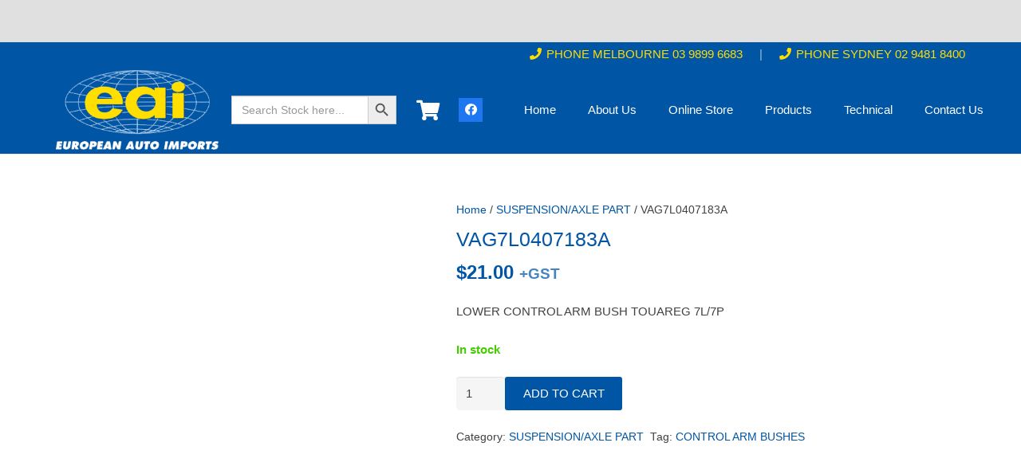

--- FILE ---
content_type: text/html; charset=UTF-8
request_url: https://www.eai.net.au/product/vag7l0407183a/
body_size: 30183
content:
<!DOCTYPE HTML><html lang="en-AU"><head><script data-no-optimize="1">var litespeed_docref=sessionStorage.getItem("litespeed_docref");litespeed_docref&&(Object.defineProperty(document,"referrer",{get:function(){return litespeed_docref}}),sessionStorage.removeItem("litespeed_docref"));</script> <meta charset="UTF-8"><title>CONTROL ARM BUSHES VW AUDI 7L0407183A - European Auto Imports</title><meta name='robots' content='max-image-preview:large, max-snippet:-1, max-video-preview:-1' /><link rel="canonical" href="https://www.eai.net.au/product/vag7l0407183a/"><meta name="description" content="LOWER CONTROL ARM BUSH TOUAREG 7L/7P"><meta property="og:title" content="CONTROL ARM BUSHES VW AUDI 7L0407183A - European Auto Imports"><meta property="og:type" content="product"><meta property="og:description" content="LOWER CONTROL ARM BUSH TOUAREG 7L/7P"><meta property="og:url" content="https://www.eai.net.au/product/vag7l0407183a/"><meta property="og:locale" content="en_AU"><meta property="og:site_name" content="European Auto Imports"><meta property="article:published_time" content="2023-02-21T07:51:54+00:00"><meta property="article:modified_time" content="2026-01-19T06:07:33+00:00"><meta property="og:updated_time" content="2026-01-19T06:07:33+00:00"><meta property="product:price:amount" content="21"><meta property="product:price:currency" content="AUD"><meta property="og:availability" content="instock"><meta property="og:type" content="product"><meta name="twitter:card" content="summary_large_image"><link rel='dns-prefetch' href='//www.googletagmanager.com' /><link rel='dns-prefetch' href='//fonts.googleapis.com' /><link rel="alternate" type="application/rss+xml" title="European Auto Imports &raquo; Feed" href="https://www.eai.net.au/feed/" /><link rel="alternate" type="application/rss+xml" title="European Auto Imports &raquo; Comments Feed" href="https://www.eai.net.au/comments/feed/" /><link rel="alternate" title="oEmbed (JSON)" type="application/json+oembed" href="https://www.eai.net.au/wp-json/oembed/1.0/embed?url=https%3A%2F%2Fwww.eai.net.au%2Fproduct%2Fvag7l0407183a%2F" /><link rel="alternate" title="oEmbed (XML)" type="text/xml+oembed" href="https://www.eai.net.au/wp-json/oembed/1.0/embed?url=https%3A%2F%2Fwww.eai.net.au%2Fproduct%2Fvag7l0407183a%2F&#038;format=xml" /><link rel="canonical" href="https://www.eai.net.au/product/vag7l0407183a" /><meta name="viewport" content="width=device-width, initial-scale=1"><meta name="SKYPE_TOOLBAR" content="SKYPE_TOOLBAR_PARSER_COMPATIBLE"><meta property="og:title" content="CONTROL ARM BUSHES VW AUDI 7L0407183A - European Auto Imports"><meta name="description" property="og:description" content="LOWER CONTROL ARM BUSH TOUAREG 7L/7P"><meta property="og:url" content="https://www.eai.net.au/product/vag7l0407183a"><meta property="og:locale" content="en_AU"><meta property="og:site_name" content="European Auto Imports"><meta property="og:type" content="product"><style id='wp-img-auto-sizes-contain-inline-css'>img:is([sizes=auto i],[sizes^="auto," i]){contain-intrinsic-size:3000px 1500px}
/*# sourceURL=wp-img-auto-sizes-contain-inline-css */</style><style id="litespeed-ccss">.woocommerce ul.products li.product{position:relative}.woocommerce div.product form.cart div.quantity{vertical-align:middle}.is-screen-reader-text{border:0;clip:rect(1px,1px,1px,1px);-webkit-clip-path:inset(50%);clip-path:inset(50%);color:#000;height:1px;margin:-1px;overflow:hidden;padding:0;position:absolute!important;width:1px;word-wrap:normal!important;word-break:normal}.is-form-style label{display:inline-block!important}.is-form-style label{padding:0;vertical-align:middle;margin:0;width:100%;line-height:1}.is-form-style{line-height:1;position:relative;padding:0!important}.is-form-style.is-form-style-3 label{width:calc(100% - 36px)!important}.is-form-style input.is-search-input{background:#fff;background-image:none!important;color:#333;padding:0 12px;margin:0;outline:0!important;font-size:14px!important;height:36px;min-height:0;line-height:1;border-radius:0;border:1px solid #ccc!important;font-family:arial;width:100%;-webkit-box-sizing:border-box;-moz-box-sizing:border-box;box-sizing:border-box;-webkit-appearance:none;-webkit-border-radius:0}.is-form-style input.is-search-input::-ms-clear{display:none;width:0;height:0}.is-form-style input.is-search-input::-ms-reveal{display:none;width:0;height:0}.is-form-style input.is-search-input::-webkit-search-cancel-button,.is-form-style input.is-search-input::-webkit-search-decoration,.is-form-style input.is-search-input::-webkit-search-results-button,.is-form-style input.is-search-input::-webkit-search-results-decoration{display:none}.is-form-style.is-form-style-3 input.is-search-input{border-right:0!important}.is-form-style button.is-search-submit{background:0 0;border:0;box-shadow:none!important;opacity:1;padding:0!important;margin:0;line-height:0;outline:0;vertical-align:middle;width:36px;height:36px}.is-form-style .is-search-submit path{fill:#555}.is-search-icon{width:36px;padding-top:6px!important}.is-search-icon svg{width:22px;display:inline}.is-search-icon{display:inline-block!important;color:#666;background:#ededed;box-shadow:none!important;outline:0;margin:0;font-size:14px!important;border:1px solid #ccc;border-radius:0;line-height:1;height:36px;text-transform:capitalize;vertical-align:middle;-webkit-box-sizing:border-box;-moz-box-sizing:border-box;box-sizing:border-box}.single-product section.related.products{display:none!important}body.single-product.wcz-woocommerce div.product .product_title{font-size:25px!important}*{box-sizing:border-box}html{-webkit-text-size-adjust:100%}body{margin:0;overflow-x:hidden}a{text-decoration:none;background:0 0;-webkit-text-decoration-skip:objects}small{font-size:80%}img{height:auto;max-width:100%}button,input{vertical-align:top;text-transform:none;color:inherit;font:inherit;border:none;margin:0}input:not([type=submit]){outline:none!important}input[type=search],input[type=number]{-webkit-appearance:none}button,[type=submit]{overflow:visible;-webkit-appearance:button}::-moz-focus-inner{border:0}::-webkit-file-upload-button{font:inherit;border:0;outline:0;padding-left:0;background:0 0}ul{list-style:none;margin:0;padding:0}:-webkit-full-screen-ancestor:not(iframe){animation:none!important}::-moz-placeholder{opacity:.5;color:inherit}::-webkit-input-placeholder{color:inherit;opacity:.5}html,.l-header .widget{font-family:var(--font-family,inherit);font-weight:var(--font-weight,400);font-size:var(--font-size,16px);font-style:var(--font-style,normal);text-transform:var(--text-transform,none);line-height:var(--line-height,28px);letter-spacing:var(--letter-spacing,0)}h1,h2{margin:0;padding-top:1.5rem;color:var(--color-content-heading)}h2:first-child{padding-top:0}p,ul{margin:0 0 1.5rem}ul{list-style-type:disc;margin-left:2.5rem}li{margin:0 0 .5rem}li>ul{margin-bottom:.5rem;margin-top:.5rem}p:last-child,ul:last-child,li:last-child{margin-bottom:0}input:not([type=submit]){width:100%;font-size:var(--inputs-font-size);border:var(--inputs-border-width,0px) solid transparent;background:0 0}input:not([type=submit]){min-height:var(--inputs-height);line-height:var(--inputs-height);padding:0 var(--inputs-padding)}.hidden{display:none!important}.i-cf:after{content:'';display:block;clear:both}a{color:var(--color-content-link)}.l-canvas{margin:0 auto;width:100%;flex-grow:1;background:var(--color-content-bg-grad);color:var(--color-content-text)}@media screen and (min-width:1025px){body:not(.us_iframe){display:flex;flex-direction:column;min-height:100vh}}.l-subheader,.l-section{padding-left:2.5rem;padding-right:2.5rem}.l-section{position:relative;margin:0 auto}.l-section-h{position:relative;margin:0 auto;width:100%;max-width:var(--site-content-width,1200px)}.l-section.height_medium{padding-top:4rem;padding-bottom:4rem}.header_hor .l-header.pos_fixed~.l-main>.l-section:first-of-type>.l-section-h{padding-top:var(--header-height)}.fas,.fab{display:inline-block;line-height:1;font-family:"fontawesome";font-weight:400;font-style:normal;font-variant:normal;text-rendering:auto;-moz-osx-font-smoothing:grayscale;-webkit-font-smoothing:antialiased}.g-preloader{display:inline-block;vertical-align:top;position:relative;font-size:2.5rem;width:1em;height:1em;color:var(--color-content-primary)}.g-preloader.type_1:before,.g-preloader.type_1:after{content:'';display:block;position:absolute;top:0;left:0;right:0;bottom:0;border-radius:50%;border:2px solid}.g-preloader.type_1:before{opacity:.2}.g-preloader.type_1:after{border-color:transparent;border-top-color:inherit;animation:rotation .8s infinite cubic-bezier(.6,.3,.3,.6)}@keyframes rotation{0%{transform:rotate(0deg)}100%{transform:rotate(360deg)}}.screen-reader-text{position:absolute;overflow:hidden;clip:rect(1px,1px,1px,1px);-webkit-clip-path:inset(50%);clip-path:inset(50%);height:1px;width:1px;margin:-1px;padding:0;border:0;word-wrap:normal!important}@media (max-width:1024px){.l-section.height_medium{padding-top:2.5rem;padding-bottom:2.5rem}}@media screen and (max-width:900px){.l-subheader{padding-left:1rem!important;padding-right:1rem!important}}@media screen and (max-width:600px){p{margin-bottom:1rem}h1,h2{padding-top:1rem}.w-header-show{margin:10px!important}.l-subheader,.l-section{padding-left:1.5rem;padding-right:1.5rem}.l-section.height_medium{padding-top:1.5rem;padding-bottom:1.5rem}}.fab,.fas{-moz-osx-font-smoothing:grayscale;-webkit-font-smoothing:antialiased;display:inline-block;font-style:normal;font-variant:normal;text-rendering:auto;line-height:1}.fa-facebook:before{content:"\f09a"}.fa-phone:before{content:"\f095"}.fa-shopping-cart:before{content:"\f07a"}.button,button[type=submit]{display:inline-block;vertical-align:top;text-align:center;line-height:1.2;position:relative}.button{padding:.8em 1.8em}.button:before,button[type=submit]:before{content:'';position:absolute;top:0;left:0;right:0;bottom:0;border-radius:inherit;border-style:solid;border-color:inherit;border-image:inherit}.w-grid.type_carousel .g-preloader{display:none}.l-header a{color:inherit}.l-subheader-cell{display:flex;align-items:center;flex-grow:1}.l-subheader-cell.at_left{justify-content:flex-start}.header_hor .l-subheader-cell.at_left>*{margin-right:1.4rem}.l-subheader-cell.at_center{justify-content:center}.l-subheader-cell.at_center>*{margin-left:.7rem;margin-right:.7rem}.l-subheader-cell.at_right{justify-content:flex-end}.header_hor .l-subheader-cell.at_right>*{margin-left:1.4rem}.l-subheader-cell:empty{display:none}.l-header:before{content:'auto';left:-100%;position:absolute;top:-100%;visibility:hidden!important}.w-html{line-height:1.5}.l-header .w-text{line-height:1.5}.l-header .w-text.nowrap{white-space:nowrap}.l-header .w-image{flex-shrink:0}.w-image-h{display:block;height:inherit;max-height:inherit;border-radius:inherit;border-color:inherit!important;color:inherit!important}.w-image:not([class*=style_phone]) .w-image-h{background:inherit}.w-image img{object-fit:contain;vertical-align:top;height:inherit;max-height:inherit;border-radius:inherit}.w-image img:not([src*=".svg"]),.w-image[class*=ush_image_] img{width:auto}button::-moz-focus-inner{padding:0;border:0}.w-nav.type_desktop:not(.height_full){line-height:50px}.l-subheader-cell .w-nav{margin-left:0;margin-right:0}.w-nav-list{list-style:none;margin:0}.w-nav-list:not(.level_1){display:none}.w-nav.type_desktop .w-nav-list:not(.level_1){box-shadow:var(--box-shadow)}.w-nav.type_desktop .w-nav-list.level_2{text-align:left;position:absolute;left:0;z-index:120;min-width:12rem}.w-nav .menu-item{display:block;position:relative;margin:0}.w-nav-anchor{display:block;overflow:hidden;position:relative;outline:none!important}.w-nav-anchor:not(.w-btn){border:none!important}.w-nav.type_desktop .w-nav-anchor.level_1{z-index:1}.w-nav.type_desktop .w-nav-anchor:not(.level_1){line-height:1.5em;padding:.6em 20px;white-space:nowrap}.w-nav-arrow{display:none;vertical-align:top;font-weight:400;line-height:inherit;text-transform:none;text-align:center}.w-nav-arrow:before{content:'\f107';vertical-align:top;font-family:fontawesome;font-weight:400}.w-nav.type_desktop .w-nav-anchor.level_1 .w-nav-arrow:before{font-size:1.3em;margin-left:.4em}.w-nav.type_desktop .w-nav-list.level_2 .w-nav-arrow:before{content:'\f105';font-size:1.3em}.header_hor .w-nav.type_desktop>.w-nav-list{display:flex;align-items:center}.header_hor .w-nav.type_desktop>.w-nav-list>.menu-item{flex-shrink:0}.w-nav.type_desktop.dropdown_height .w-nav-list:not(.level_1){display:block;transform-origin:50% 0;transform:scaleY(0) translateZ(0);opacity:0}.header_hor .l-subheader-cell.at_right .w-nav:last-child .w-nav-control{margin-right:-.8rem}.w-nav-control{display:none;line-height:50px;height:50px;padding:0 .8rem;color:inherit}.w-nav-icon{display:inline-block;vertical-align:top;font-size:20px;position:relative;height:inherit;width:1em}.w-nav-icon>div,.w-nav-icon>div:before,.w-nav-icon>div:after{content:'';display:block;position:absolute;height:0;width:inherit}.w-nav-icon>div{border-bottom:.15em solid}.w-nav-icon>div:before,.w-nav-icon>div:after{border-bottom:inherit}.w-nav-icon>div{top:50%;transform:translateY(-50%)}.w-nav-icon>div:before{top:-.3333em}.w-nav-icon>div:after{top:.3333em}.w-nav-close{display:none;position:absolute;top:0;right:0;text-align:center;font-size:3rem;line-height:2;width:2em;opacity:.5}.w-nav-close:before{content:'\f00d';font-family:fontawesome;font-weight:400;vertical-align:top}@media screen and (max-width:767px){.w-nav-close{font-size:2rem}}@media screen and (max-width:480px){.w-nav-anchor.level_2{white-space:normal}}.w-socials-list{margin:calc(var(--gap,0)*-1)}.w-socials-item{display:inline-block;vertical-align:top;position:relative;padding:var(--gap,0)}.w-socials-item-link{display:block;text-align:center;position:relative;overflow:hidden;line-height:2.5em;width:2.5em;border:none!important;border-radius:inherit;z-index:0}.w-socials-item-link-hover{display:none;position:absolute;top:0;left:0;right:0;bottom:0;background:var(--color-content-primary-grad)}.w-socials-item-link i{display:block;line-height:inherit;position:relative}.l-header .w-socials{line-height:2}.header_hor .l-header .w-socials-list{white-space:nowrap}.l-header .w-socials-item-link{line-height:2em;width:2em}.w-socials.style_colored .w-socials-item-link{background:currentColor}.w-socials.style_colored.color_brand .w-socials-item-link-hover{display:none}.w-socials.style_colored .w-socials-item-link>i{color:#fff}.w-socials.color_brand .w-socials-item.facebook .w-socials-item-link{color:#1e77f0}.w-socials-item.facebook .w-socials-item-link-hover{background:#1e77f0}.w-text{padding:0}.w-text.has_text_color a{color:inherit}.w-text i{display:inline-block;vertical-align:top;line-height:inherit}.w-text.icon_atleft i{margin-right:.4em}.widget{margin-bottom:2rem}.widget:last-child{margin-bottom:0!important}.w-header-show:before,.w-nav-arrow:before,.w-nav-close:before{font-family:'Material Icons'!important;font-feature-settings:'liga'}.w-nav.type_desktop .w-nav-list.level_2 .w-nav-arrow:before{content:'keyboard_arrow_right'!important}.w-nav-arrow:before{content:'keyboard_arrow_down'!important}.w-nav-close:before{content:'close'!important}.w-header-show:before{content:'menu'!important}.woocommerce-notices-wrapper:empty{display:none}.w-cart{position:relative}.w-cart-link{display:block;position:relative;text-align:center;width:2.2em;margin:0 auto}.w-cart-icon{display:inline-block;line-height:2.2}.w-cart-icon i{vertical-align:top;line-height:inherit}.w-cart-quantity{position:absolute;right:0;text-align:center;font-size:11px;padding:0 4px;line-height:20px;min-width:20px;border-radius:2rem}.w-cart.empty .w-cart-quantity{transform:scale(0)}.w-cart-notification{display:none;position:absolute;z-index:121;font-size:.9rem;text-align:left;line-height:1.4rem;padding:1rem 1.5rem;width:20rem;background:rgba(0,0,0,.8);color:#ccc}.l-subheader-cell.at_center .w-cart-notification{right:0}.w-cart-notification .product-name{color:#fff}.w-cart-dropdown{display:none;position:absolute;z-index:120;font-size:1rem;text-align:left;padding:2rem;width:20rem;box-shadow:var(--box-shadow);background:var(--color-content-bg-grad);color:var(--color-content-text)}.l-subheader-cell.at_center .w-cart-dropdown{right:0}.w-cart-dropdown .widget_shopping_cart{padding:0;margin:0;background:0 0}.w-cart.dropdown_height .w-cart-dropdown,.w-cart.dropdown_height .w-cart-notification{display:block;transform-origin:50% 0;transform:scaleY(0) translateZ(0);opacity:0}.woocommerce-breadcrumb{font-size:.9rem;line-height:1.4rem;margin-bottom:.6rem}.button .w-btn-label{display:inline-block}.button .g-preloader{position:absolute!important;top:50%;left:50%;font-size:1.8em;opacity:0;transform:translate(-50%,-50%);color:inherit}.woocommerce .quantity{display:inline-block;vertical-align:top}.woocommerce .quantity input.qty{width:2.5em;box-sizing:content-box}.woocommerce ul.products{display:flex;flex-wrap:wrap;margin:0 -1.2rem 2rem;list-style:none!important;clear:both}ul.products .product{position:relative;margin:0;padding:1.2rem;width:100%}.products.columns-5>.product{width:20%}.woocommerce-LoopProduct-link{display:block;position:relative;border:none!important;color:inherit!important}.woocommerce .products .product img{display:block;width:100%}.woocommerce .products .woocommerce-loop-product__title{font-size:1rem;margin:.8rem 0 .6rem;padding:0}.woocommerce .products .price{display:block;font-size:1.2rem;line-height:1.4;font-weight:600}.woocommerce .products .button{margin-top:.8rem;margin-right:.6rem}.woocommerce div.product{position:relative}.woocommerce div.product .images{float:left;width:38%;margin-bottom:3rem}.woocommerce div.product .summary{float:right;width:56%;margin-bottom:3rem}.woocommerce div.product .product_title{padding:0;margin-bottom:.75rem}.woocommerce-product-gallery{position:relative}.woocommerce-product-gallery img{display:block}.woocommerce .product .summary .price{font-size:1.6rem;font-weight:600;color:var(--color-content-heading)}.woocommerce-product-details__short-description{margin-bottom:1.5rem}.woocommerce .stock{font-weight:700;color:#4c0}.woocommerce div.product .cart{margin-bottom:1.5rem}.woocommerce .cart .quantity,.woocommerce .cart .quantity+.button{vertical-align:middle}.woocommerce .product_meta{font-size:.9rem;line-height:1.4rem}.woocommerce .product_meta>span{padding-right:.3rem}.woocommerce-tabs{clear:both;padding-bottom:1px;margin-bottom:3rem}.woocommerce-tabs .tabs{display:flex;flex-wrap:wrap;list-style:none!important;margin-left:0;margin-right:0;background:var(--color-content-bg-alt-grad)}.woocommerce-tabs .tabs li{flex-shrink:0;margin:0}.woocommerce-tabs .tabs li a{display:block;padding:1rem 1.5rem;border:none!important;outline:none!important;color:inherit!important}.woocommerce-tabs .panel>h2:first-of-type{display:none}.woocommerce .related{clear:both;padding-top:2rem}.woocommerce .related>h2{margin-bottom:.6rem}@media (max-width:1024px){.products.columns-5>.product{width:33.3333%}.woocommerce-tabs{clear:both;float:none;width:100%}}@media screen and (max-width:900px){.woocommerce .products .product{width:50%!important}}@media screen and (max-width:767px){.woocommerce div.product .images{float:none!important;max-width:500px;margin-bottom:1rem;width:auto!important}.woocommerce div.product .summary{float:none!important;width:100%!important}}@media screen and (max-width:600px){.woocommerce-tabs .tabs{margin-bottom:1rem}.woocommerce .related>h2{margin-bottom:0}}@media screen and (max-width:480px){.w-cart{position:static}.w-cart-dropdown,.w-cart-notification{left:-1rem!important;right:-1rem!important;width:auto}.woocommerce .products .product{width:100%!important}.product>.woocommerce-product-gallery{margin:-1.5rem -1.5rem 1.5rem!important}.woocommerce-product-gallery{display:block}.woocommerce-tabs .tabs{display:block;text-align:center}.woocommerce .related{padding-top:1.5rem}}.fas{font-family:"fontawesome";font-weight:900}.fab{font-family:"Font Awesome 5 Brands";font-weight:400}:root{--color-header-middle-bg:#0055a5;--color-header-middle-bg-grad:#0055a5;--color-header-middle-text:#fff;--color-header-middle-text-hover:#fff;--color-header-transparent-bg:transparent;--color-header-transparent-bg-grad:transparent;--color-header-transparent-text:#fff;--color-header-transparent-text-hover:#fff;--color-header-top-bg:#0055a5;--color-header-top-bg-grad:#0055a5;--color-header-top-text:#9ebcd6;--color-header-top-text-hover:#fff;--color-header-top-transparent-bg:rgba(0,0,0,.2);--color-header-top-transparent-bg-grad:rgba(0,0,0,.2);--color-header-top-transparent-text:rgba(255,255,255,.66);--color-header-top-transparent-text-hover:#fff;--color-content-bg:#fff;--color-content-bg-grad:#fff;--color-content-bg-alt:#f5f5f5;--color-content-bg-alt-grad:#f5f5f5;--color-content-border:#e0e0e0;--color-content-heading:#0055a5;--color-content-heading-grad:#0055a5;--color-content-text:#424242;--color-content-link:#0055a5;--color-content-link-hover:#ffde00;--color-content-primary:#0055a5;--color-content-primary-grad:#0055a5;--color-content-secondary:#ffde00;--color-content-secondary-grad:#ffde00;--color-content-faded:#9e9e9e;--color-content-overlay:rgba(0,0,0,.75);--color-content-overlay-grad:rgba(0,0,0,.75);--color-alt-content-bg:#f5f5f5;--color-alt-content-bg-grad:#f5f5f5;--color-alt-content-bg-alt:#fff;--color-alt-content-bg-alt-grad:#fff;--color-alt-content-border:#e0e0e0;--color-alt-content-heading:#212121;--color-alt-content-heading-grad:#212121;--color-alt-content-text:#424242;--color-alt-content-link:#0055a5;--color-alt-content-link-hover:#ffde00;--color-alt-content-primary:#0055a5;--color-alt-content-primary-grad:#0055a5;--color-alt-content-secondary:#ffde00;--color-alt-content-secondary-grad:#ffde00;--color-alt-content-faded:#9e9e9e;--color-alt-content-overlay:#e95095;--color-alt-content-overlay-grad:linear-gradient(135deg,#e95095,rgba(233,80,149,.75));--color-footer-bg:#292929;--color-footer-bg-grad:#292929;--color-footer-bg-alt:#212121;--color-footer-bg-alt-grad:#212121;--color-footer-border:#292929;--color-footer-heading:#ccc;--color-footer-heading-grad:#ccc;--color-footer-text:#757575;--color-footer-link:#9e9e9e;--color-footer-link-hover:#ffde00;--color-subfooter-bg:#292929;--color-subfooter-bg-grad:#292929;--color-subfooter-bg-alt:#292929;--color-subfooter-bg-alt-grad:#292929;--color-subfooter-border:#333;--color-subfooter-heading:#ccc;--color-subfooter-heading-grad:#ccc;--color-subfooter-text:#757575;--color-subfooter-link:#9e9e9e;--color-subfooter-link-hover:#ffde00;--color-content-primary-faded:rgba(0,85,165,.15);--box-shadow:0 5px 15px rgba(0,0,0,.15);--box-shadow-up:0 -5px 15px rgba(0,0,0,.15);--site-canvas-width:1300px;--site-content-width:1140px;--site-sidebar-width:27.85%;--text-block-margin-bottom:1.5rem;--inputs-font-size:1rem;--inputs-height:2.8rem;--inputs-padding:.8rem;--inputs-border-width:0px;--inputs-text-color:var(--color-content-text)}:root{--font-family:Prompt,sans-serif;--font-size:15px;--line-height:25px;--font-weight:400;--bold-font-weight:700;--h1-font-family:Prompt,sans-serif;--h1-font-size:40px;--h1-line-height:1.4;--h1-font-weight:400;--h1-bold-font-weight:700;--h1-text-transform:none;--h1-font-style:normal;--h1-letter-spacing:0em;--h1-margin-bottom:1.5rem;--h2-font-family:var(--h1-font-family);--h2-font-size:34px;--h2-line-height:1.4;--h2-font-weight:var(--h1-font-weight);--h2-bold-font-weight:var(--h1-bold-font-weight);--h2-text-transform:var(--h1-text-transform);--h2-font-style:var(--h1-font-style);--h2-letter-spacing:0em;--h2-margin-bottom:1.5rem;--h3-font-family:var(--h1-font-family);--h3-font-size:28px;--h3-line-height:1.4;--h3-font-weight:var(--h1-font-weight);--h3-bold-font-weight:var(--h1-bold-font-weight);--h3-text-transform:var(--h1-text-transform);--h3-font-style:var(--h1-font-style);--h3-letter-spacing:0em;--h3-margin-bottom:1.5rem;--h4-font-family:var(--h1-font-family);--h4-font-size:24px;--h4-line-height:1.4;--h4-font-weight:var(--h1-font-weight);--h4-bold-font-weight:var(--h1-bold-font-weight);--h4-text-transform:var(--h1-text-transform);--h4-font-style:var(--h1-font-style);--h4-letter-spacing:0em;--h4-margin-bottom:1.5rem;--h5-font-family:var(--h1-font-family);--h5-font-size:20px;--h5-line-height:1.4;--h5-font-weight:var(--h1-font-weight);--h5-bold-font-weight:var(--h1-bold-font-weight);--h5-text-transform:var(--h1-text-transform);--h5-font-style:var(--h1-font-style);--h5-letter-spacing:0em;--h5-margin-bottom:1.5rem;--h6-font-family:var(--h1-font-family);--h6-font-size:18px;--h6-line-height:1.4;--h6-font-weight:var(--h1-font-weight);--h6-bold-font-weight:var(--h1-bold-font-weight);--h6-text-transform:var(--h1-text-transform);--h6-font-style:var(--h1-font-style);--h6-letter-spacing:0em;--h6-margin-bottom:1.5rem}@media (max-width:600px){:root{--h1-font-size:30px;--h2-font-size:26px;--h3-font-size:24px;--h4-font-size:22px}}h1{font-family:var(--h1-font-family,inherit);font-weight:var(--h1-font-weight,inherit);font-size:var(--h1-font-size,inherit);font-style:var(--h1-font-style,inherit);line-height:var(--h1-line-height,1.4);letter-spacing:var(--h1-letter-spacing,inherit);text-transform:var(--h1-text-transform,inherit);margin-bottom:var(--h1-margin-bottom,1.5rem)}h2{font-family:var(--h2-font-family,inherit);font-weight:var(--h2-font-weight,inherit);font-size:var(--h2-font-size,inherit);font-style:var(--h2-font-style,inherit);line-height:var(--h2-line-height,1.4);letter-spacing:var(--h2-letter-spacing,inherit);text-transform:var(--h2-text-transform,inherit);margin-bottom:var(--h2-margin-bottom,1.5rem)}body{background:#e0e0e0}@media (max-width:767px){.l-canvas{overflow:hidden}}a,button{outline:none!important}.w-header-show{background:rgba(0,0,0,.3)}button[type=submit]:not(.w-btn),.woocommerce .button.alt,.woocommerce .button.add_to_cart_button{font-family:var(--font-family);font-size:1rem;line-height:1.2!important;font-weight:400;font-style:normal;text-transform:uppercase;letter-spacing:0em;border-radius:.2em;padding:.8em 1.5em;background:#0055a5;border-color:transparent;color:#ffffff!important}button[type=submit]:not(.w-btn):before,.woocommerce .button.alt:before,.woocommerce .button.add_to_cart_button:before{border-width:2px}.woocommerce .button{font-family:var(--font-family);font-size:.9rem;line-height:1.2!important;font-weight:400;font-style:normal;text-transform:uppercase;letter-spacing:0em;border-radius:.2em;padding:.8em 1.5em;background:#e0e0e0;border-color:transparent;color:var(--color-header-middle-bg)!important}.woocommerce .button:before{border-width:2px}input:not([type=submit]){font-weight:400;letter-spacing:0em;border-radius:.3rem;background:var(--color-content-bg-alt);border-color:var(--color-content-border);color:var(--color-content-text);box-shadow:0px 1px 0px 0px rgba(0,0,0,.08) inset}.l-subheader.at_top{background:var(--color-header-top-bg);color:var(--color-header-top-text)}.l-subheader.at_middle{background:var(--color-header-middle-bg);color:var(--color-header-middle-text)}@media (min-width:908px){.l-header{position:relative;z-index:111;width:100%}.l-subheader{margin:0 auto}.l-subheader-h{display:flex;align-items:center;position:relative;margin:0 auto;max-width:var(--site-content-width,1200px);height:inherit}.w-header-show{display:none}.l-header.pos_fixed{position:fixed;left:0}.l-header.shadow_thin .l-subheader.at_middle{box-shadow:0 1px 0 rgba(0,0,0,.08)}.header_hor .l-subheader-cell>.w-cart{margin-left:0;margin-right:0}:root{--header-height:140px;--header-sticky-height:75px}.l-header:before{content:'140'}.l-subheader.at_top{line-height:30px;height:30px}.l-subheader.at_middle{line-height:110px;height:110px}}@media (min-width:1025px) and (max-width:907px){.l-header{position:relative;z-index:111;width:100%}.l-subheader{margin:0 auto}.l-subheader-h{display:flex;align-items:center;position:relative;margin:0 auto;max-width:var(--site-content-width,1200px);height:inherit}.w-header-show{display:none}.l-header.pos_fixed{position:fixed;left:0}.l-header.shadow_thin .l-subheader.at_middle{box-shadow:0 1px 0 rgba(0,0,0,.08)}.header_hor .l-subheader-cell>.w-cart{margin-left:0;margin-right:0}:root{--header-height:190px;--header-sticky-height:80px}.l-header:before{content:'190'}.l-subheader.at_top{line-height:40px;height:40px}.l-subheader.at_middle{line-height:150px;height:150px}}@media (min-width:601px) and (max-width:1024px){.l-header{position:relative;z-index:111;width:100%}.l-subheader{margin:0 auto}.l-subheader-h{display:flex;align-items:center;position:relative;margin:0 auto;max-width:var(--site-content-width,1200px);height:inherit}.w-header-show{display:none}.l-header.pos_fixed{position:fixed;left:0}.l-header.shadow_thin .l-subheader.at_middle{box-shadow:0 1px 0 rgba(0,0,0,.08)}.header_hor .l-subheader-cell>.w-cart{margin-left:0;margin-right:0}:root{--header-height:120px;--header-sticky-height:110px}.l-header:before{content:'120'}.l-subheader.at_top{line-height:40px;height:40px}.l-subheader.at_middle{line-height:80px;height:80px}}@media (max-width:600px){.l-header{position:relative;z-index:111;width:100%}.l-subheader{margin:0 auto}.l-subheader-h{display:flex;align-items:center;position:relative;margin:0 auto;max-width:var(--site-content-width,1200px);height:inherit}.w-header-show{display:none}.l-header.pos_fixed{position:fixed;left:0}.l-header.shadow_thin .l-subheader.at_middle{box-shadow:0 1px 0 rgba(0,0,0,.08)}.header_hor .l-subheader-cell>.w-cart{margin-left:0;margin-right:0}:root{--header-height:90px;--header-sticky-height:60px}.l-header:before{content:'90'}.l-subheader.at_top{line-height:30px;height:30px}.l-subheader.at_middle{line-height:60px;height:60px}}@media (min-width:908px){.ush_image_2{height:100px!important}}@media (min-width:1025px) and (max-width:907px){.ush_image_2{height:100px!important}}@media (min-width:601px) and (max-width:1024px){.ush_image_2{height:100px!important}}@media (max-width:600px){.ush_image_2{height:50px!important}}.header_hor .ush_menu_2.type_desktop .menu-item.level_1>a:not(.w-btn){padding-left:20px;padding-right:20px}.ush_menu_2.type_desktop .menu-item:not(.level_1){font-size:15px}@media (min-width:908px){.ush_menu_2 .w-nav-icon{font-size:20px}}@media (min-width:1025px) and (max-width:907px){.ush_menu_2 .w-nav-icon{font-size:32px}}@media (min-width:601px) and (max-width:1024px){.ush_menu_2 .w-nav-icon{font-size:20px}}@media (max-width:600px){.ush_menu_2 .w-nav-icon{font-size:20px}}.ush_menu_2 .w-nav-icon>div{border-width:3px}@media screen and (max-width:899px){.w-nav.ush_menu_2>.w-nav-list.level_1{display:none}.ush_menu_2 .w-nav-control{display:block}}.ush_menu_2 .w-nav-list:not(.level_1){background:#fff;color:#212121}.ush_socials_2 .w-socials-list{margin:0}.ush_socials_2 .w-socials-item{padding:0}@media (min-width:908px){.ush_cart_1 .w-cart-link{font-size:26px}}@media (min-width:1025px) and (max-width:907px){.ush_cart_1 .w-cart-link{font-size:24px}}@media (min-width:601px) and (max-width:1024px){.ush_cart_1 .w-cart-link{font-size:22px}}@media (max-width:600px){.ush_cart_1 .w-cart-link{font-size:20px}}.ush_text_1{color:var(--color-content-link-hover)!important}.ush_text_4{color:var(--color-content-link-hover)!important}.is-ajax-search .is-loader-image{display:none;position:absolute;top:50%;transform:translateY(-50%);height:25px;right:5px;z-index:9999;width:25px;background-repeat:no-repeat;background-size:contain}.is-ajax-search label{position:relative}</style><link rel="preload" data-asynced="1" data-optimized="2" as="style" onload="this.onload=null;this.rel='stylesheet'" href="https://www.eai.net.au/wp-content/litespeed/css/3e292a459fe7392f792aefe7b49b4d09.css?ver=1da4b" /><script data-optimized="1" type="litespeed/javascript" data-src="https://www.eai.net.au/wp-content/plugins/litespeed-cache/assets/js/css_async.min.js"></script> <style id='woocommerce-inline-inline-css'>.woocommerce form .form-row .required { visibility: visible; }
/*# sourceURL=woocommerce-inline-inline-css */</style><style id='wcz-customizer-custom-css-inline-css'>body.single-product .product_meta .sku_wrapper{display:none !important;}.single-product section.related.products{display:none !important;}body.single-product.wcz-woocommerce div.product .product_title{font-size:25px !important;}
/*# sourceURL=wcz-customizer-custom-css-inline-css */</style> <script type="litespeed/javascript" data-src="https://www.eai.net.au/wp-includes/js/jquery/jquery.min.js" id="jquery-core-js"></script> <script id="wc-add-to-cart-js-extra" type="litespeed/javascript">var wc_add_to_cart_params={"ajax_url":"/wp-admin/admin-ajax.php","wc_ajax_url":"/?wc-ajax=%%endpoint%%","i18n_view_cart":"View cart","cart_url":"https://www.eai.net.au/cart/","is_cart":"","cart_redirect_after_add":"no"}</script> <script id="wc-single-product-js-extra" type="litespeed/javascript">var wc_single_product_params={"i18n_required_rating_text":"Please select a rating","i18n_rating_options":["1 of 5 stars","2 of 5 stars","3 of 5 stars","4 of 5 stars","5 of 5 stars"],"i18n_product_gallery_trigger_text":"View full-screen image gallery","review_rating_required":"yes","flexslider":{"rtl":!1,"animation":"slide","smoothHeight":!0,"directionNav":!1,"controlNav":"thumbnails","slideshow":!1,"animationSpeed":500,"animationLoop":!1,"allowOneSlide":!1},"zoom_enabled":"","zoom_options":[],"photoswipe_enabled":"","photoswipe_options":{"shareEl":!1,"closeOnScroll":!1,"history":!1,"hideAnimationDuration":0,"showAnimationDuration":0},"flexslider_enabled":""}</script> <script id="woocommerce-js-extra" type="litespeed/javascript">var woocommerce_params={"ajax_url":"/wp-admin/admin-ajax.php","wc_ajax_url":"/?wc-ajax=%%endpoint%%","i18n_password_show":"Show password","i18n_password_hide":"Hide password"}</script> 
 <script type="litespeed/javascript" data-src="https://www.googletagmanager.com/gtag/js?id=GT-5TWWHSL" id="google_gtagjs-js"></script> <script id="google_gtagjs-js-after" type="litespeed/javascript">window.dataLayer=window.dataLayer||[];function gtag(){dataLayer.push(arguments)}
gtag("set","linker",{"domains":["www.eai.net.au"]});gtag("js",new Date());gtag("set","developer_id.dZTNiMT",!0);gtag("config","GT-5TWWHSL")</script> <script></script><link rel="https://api.w.org/" href="https://www.eai.net.au/wp-json/" /><link rel="alternate" title="JSON" type="application/json" href="https://www.eai.net.au/wp-json/wp/v2/product/27636" /><link rel="EditURI" type="application/rsd+xml" title="RSD" href="https://www.eai.net.au/xmlrpc.php?rsd" /><meta name="generator" content="WordPress 6.9" /><meta name="generator" content="WooCommerce 10.4.3" /><link rel='shortlink' href='https://www.eai.net.au/?p=27636' /><link rel='dns-prefetch' href='https://i0.fifu.app/www.eai.net.au'><link rel='preconnect' href='https://i0.fifu.app/www.eai.net.au'><link rel='dns-prefetch' href='https://wp.fifu.app/'><link rel='preconnect' href='https://wp.fifu.app/' crossorigin><meta name="generator" content="Site Kit by Google 1.170.0" /> <script id="us_add_no_touch" type="litespeed/javascript">if(!/Android|webOS|iPhone|iPad|iPod|BlackBerry|IEMobile|Opera Mini/i.test(navigator.userAgent)){document.documentElement.classList.add("no-touch")}</script> <script id="us_color_scheme_switch_class" type="litespeed/javascript">if(document.cookie.includes("us_color_scheme_switch_is_on=true")){document.documentElement.classList.add("us-color-scheme-on")}</script> <noscript><style>.woocommerce-product-gallery{ opacity: 1 !important; }</style></noscript><meta name="generator" content="Powered by WPBakery Page Builder - drag and drop page builder for WordPress."/> <script type="litespeed/javascript">(function(w,d,s,l,i){w[l]=w[l]||[];w[l].push({'gtm.start':new Date().getTime(),event:'gtm.js'});var f=d.getElementsByTagName(s)[0],j=d.createElement(s),dl=l!='dataLayer'?'&l='+l:'';j.async=!0;j.src='https://www.googletagmanager.com/gtm.js?id='+i+dl;f.parentNode.insertBefore(j,f)})(window,document,'script','dataLayer','GTM-5MJPXRX')</script> <link rel="icon" href="https://www.eai.net.au/wp-content/uploads/2025/08/EAI-circle-transp-150x150.png" sizes="32x32" /><link rel="icon" href="https://www.eai.net.au/wp-content/uploads/2025/08/EAI-circle-transp-300x300.png" sizes="192x192" /><link rel="apple-touch-icon" href="https://www.eai.net.au/wp-content/uploads/2025/08/EAI-circle-transp-300x300.png" /><meta name="msapplication-TileImage" content="https://www.eai.net.au/wp-content/uploads/2025/08/EAI-circle-transp-300x300.png" /><style id="wp-custom-css">.logo img {
  max-width: 100%;
  height: auto;
  width: auto;
  display: block;
}</style><noscript><style>.wpb_animate_when_almost_visible { opacity: 1; }</style></noscript><style type="text/css" media="screen">.is-menu path.search-icon-path { fill: #848484;}body .popup-search-close:after, body .search-close:after { border-color: #848484;}body .popup-search-close:before, body .search-close:before { border-color: #848484;}</style><style type="text/css"></style><style type="text/css">.is-form-id-1820 .is-search-submit:focus,
			.is-form-id-1820 .is-search-submit:hover,
			.is-form-id-1820 .is-search-submit,
            .is-form-id-1820 .is-search-icon {
			            background-color: #9e9e9e !important;            			}
            			.is-form-style-1.is-form-id-1820 .is-search-input:focus,
			.is-form-style-1.is-form-id-1820 .is-search-input:hover,
			.is-form-style-1.is-form-id-1820 .is-search-input,
			.is-form-style-2.is-form-id-1820 .is-search-input:focus,
			.is-form-style-2.is-form-id-1820 .is-search-input:hover,
			.is-form-style-2.is-form-id-1820 .is-search-input,
			.is-form-style-3.is-form-id-1820 .is-search-input:focus,
			.is-form-style-3.is-form-id-1820 .is-search-input:hover,
			.is-form-style-3.is-form-id-1820 .is-search-input,
			.is-form-id-1820 .is-search-input:focus,
			.is-form-id-1820 .is-search-input:hover,
			.is-form-id-1820 .is-search-input {
                                                                                                background-color: #ffffff !important;			}</style><style type="text/css"></style><style id="us-icon-fonts">@font-face{font-display:block;font-style:normal;font-family:"fontawesome";font-weight:900;src:url("https://www.eai.net.au/wp-content/themes/Zephyr/fonts/fa-solid-900.woff2?ver=8.37.2") format("woff2")}.fas{font-family:"fontawesome";font-weight:900}@font-face{font-display:block;font-style:normal;font-family:"fontawesome";font-weight:400;src:url("https://www.eai.net.au/wp-content/themes/Zephyr/fonts/fa-regular-400.woff2?ver=8.37.2") format("woff2")}.far{font-family:"fontawesome";font-weight:400}@font-face{font-display:block;font-style:normal;font-family:"Font Awesome 5 Brands";font-weight:400;src:url("https://www.eai.net.au/wp-content/themes/Zephyr/fonts/fa-brands-400.woff2?ver=8.37.2") format("woff2")}.fab{font-family:"Font Awesome 5 Brands";font-weight:400}@font-face{font-display:block;font-style:normal;font-family:"Material Icons";font-weight:400;src:url("https://www.eai.net.au/wp-content/themes/Zephyr/fonts/material-icons.woff2?ver=8.37.2") format("woff2")}.material-icons{font-family:"Material Icons";font-weight:400}</style><style id="us-theme-options-css">:root{--color-header-middle-bg:#0055a5;--color-header-middle-bg-grad:#0055a5;--color-header-middle-text:#ffffff;--color-header-middle-text-hover:#fff;--color-header-transparent-bg:transparent;--color-header-transparent-bg-grad:transparent;--color-header-transparent-text:#fff;--color-header-transparent-text-hover:#fff;--color-header-top-bg:#0055a5;--color-header-top-bg-grad:#0055a5;--color-header-top-text:#9ebcd6;--color-header-top-text-hover:#fff;--color-header-top-transparent-bg:rgba(0,0,0,0.2);--color-header-top-transparent-bg-grad:rgba(0,0,0,0.2);--color-header-top-transparent-text:rgba(255,255,255,0.66);--color-header-top-transparent-text-hover:#fff;--color-content-bg:#fff;--color-content-bg-grad:#fff;--color-content-bg-alt:#f5f5f5;--color-content-bg-alt-grad:#f5f5f5;--color-content-border:#e0e0e0;--color-content-heading:#0055a5;--color-content-heading-grad:#0055a5;--color-content-text:#424242;--color-content-link:#0055a5;--color-content-link-hover:#ffde00;--color-content-primary:#0055a5;--color-content-primary-grad:#0055a5;--color-content-secondary:#ffde00;--color-content-secondary-grad:#ffde00;--color-content-faded:#9e9e9e;--color-content-overlay:rgba(0,0,0,0.75);--color-content-overlay-grad:rgba(0,0,0,0.75);--color-alt-content-bg:#f5f5f5;--color-alt-content-bg-grad:#f5f5f5;--color-alt-content-bg-alt:#fff;--color-alt-content-bg-alt-grad:#fff;--color-alt-content-border:#e0e0e0;--color-alt-content-heading:#212121;--color-alt-content-heading-grad:#212121;--color-alt-content-text:#424242;--color-alt-content-link:#0055a5;--color-alt-content-link-hover:#ffde00;--color-alt-content-primary:#0055a5;--color-alt-content-primary-grad:#0055a5;--color-alt-content-secondary:#ffde00;--color-alt-content-secondary-grad:#ffde00;--color-alt-content-faded:#9e9e9e;--color-alt-content-overlay:#e95095;--color-alt-content-overlay-grad:linear-gradient(135deg,#e95095,rgba(233,80,149,0.75));--color-footer-bg:#292929;--color-footer-bg-grad:#292929;--color-footer-bg-alt:#212121;--color-footer-bg-alt-grad:#212121;--color-footer-border:#292929;--color-footer-heading:#ccc;--color-footer-heading-grad:#ccc;--color-footer-text:#757575;--color-footer-link:#9e9e9e;--color-footer-link-hover:#ffde00;--color-subfooter-bg:#292929;--color-subfooter-bg-grad:#292929;--color-subfooter-bg-alt:#292929;--color-subfooter-bg-alt-grad:#292929;--color-subfooter-border:#333;--color-subfooter-heading:#ccc;--color-subfooter-heading-grad:#ccc;--color-subfooter-text:#757575;--color-subfooter-link:#9e9e9e;--color-subfooter-link-hover:#ffde00;--color-content-primary-faded:rgba(0,85,165,0.15);--box-shadow:0 5px 15px rgba(0,0,0,.15);--box-shadow-up:0 -5px 15px rgba(0,0,0,.15);--site-canvas-width:1300px;--site-content-width:1140px;--site-sidebar-width:27.85%;--text-block-margin-bottom:1.5rem;--focus-outline-width:2px}:root{--font-family:Prompt,sans-serif;--font-size:15px;--line-height:25px;--font-weight:400;--bold-font-weight:700;--h1-font-family:Prompt,sans-serif;--h1-font-size:40px;--h1-line-height:1.4;--h1-font-weight:400;--h1-bold-font-weight:700;--h1-text-transform:none;--h1-font-style:normal;--h1-letter-spacing:0em;--h1-margin-bottom:1.5rem;--h2-font-family:var(--h1-font-family);--h2-font-size:34px;--h2-line-height:1.4;--h2-font-weight:var(--h1-font-weight);--h2-bold-font-weight:var(--h1-bold-font-weight);--h2-text-transform:var(--h1-text-transform);--h2-font-style:var(--h1-font-style);--h2-letter-spacing:0em;--h2-margin-bottom:1.5rem;--h3-font-family:var(--h1-font-family);--h3-font-size:28px;--h3-line-height:1.4;--h3-font-weight:var(--h1-font-weight);--h3-bold-font-weight:var(--h1-bold-font-weight);--h3-text-transform:var(--h1-text-transform);--h3-font-style:var(--h1-font-style);--h3-letter-spacing:0em;--h3-margin-bottom:1.5rem;--h4-font-family:var(--h1-font-family);--h4-font-size:24px;--h4-line-height:1.4;--h4-font-weight:var(--h1-font-weight);--h4-bold-font-weight:var(--h1-bold-font-weight);--h4-text-transform:var(--h1-text-transform);--h4-font-style:var(--h1-font-style);--h4-letter-spacing:0em;--h4-margin-bottom:1.5rem;--h5-font-family:var(--h1-font-family);--h5-font-size:20px;--h5-line-height:1.4;--h5-font-weight:var(--h1-font-weight);--h5-bold-font-weight:var(--h1-bold-font-weight);--h5-text-transform:var(--h1-text-transform);--h5-font-style:var(--h1-font-style);--h5-letter-spacing:0em;--h5-margin-bottom:1.5rem;--h6-font-family:var(--h1-font-family);--h6-font-size:18px;--h6-line-height:1.4;--h6-font-weight:var(--h1-font-weight);--h6-bold-font-weight:var(--h1-bold-font-weight);--h6-text-transform:var(--h1-text-transform);--h6-font-style:var(--h1-font-style);--h6-letter-spacing:0em;--h6-margin-bottom:1.5rem}@media (max-width:600px){:root{--h1-font-size:30px;--h2-font-size:26px;--h3-font-size:24px;--h4-font-size:22px}}h1{font-family:var(--h1-font-family,inherit);font-weight:var(--h1-font-weight,inherit);font-size:var(--h1-font-size,inherit);font-style:var(--h1-font-style,inherit);line-height:var(--h1-line-height,1.4);letter-spacing:var(--h1-letter-spacing,inherit);text-transform:var(--h1-text-transform,inherit);margin-bottom:var(--h1-margin-bottom,1.5rem)}h1>strong{font-weight:var(--h1-bold-font-weight,bold)}h2{font-family:var(--h2-font-family,inherit);font-weight:var(--h2-font-weight,inherit);font-size:var(--h2-font-size,inherit);font-style:var(--h2-font-style,inherit);line-height:var(--h2-line-height,1.4);letter-spacing:var(--h2-letter-spacing,inherit);text-transform:var(--h2-text-transform,inherit);margin-bottom:var(--h2-margin-bottom,1.5rem)}h2>strong{font-weight:var(--h2-bold-font-weight,bold)}h3{font-family:var(--h3-font-family,inherit);font-weight:var(--h3-font-weight,inherit);font-size:var(--h3-font-size,inherit);font-style:var(--h3-font-style,inherit);line-height:var(--h3-line-height,1.4);letter-spacing:var(--h3-letter-spacing,inherit);text-transform:var(--h3-text-transform,inherit);margin-bottom:var(--h3-margin-bottom,1.5rem)}h3>strong{font-weight:var(--h3-bold-font-weight,bold)}h4{font-family:var(--h4-font-family,inherit);font-weight:var(--h4-font-weight,inherit);font-size:var(--h4-font-size,inherit);font-style:var(--h4-font-style,inherit);line-height:var(--h4-line-height,1.4);letter-spacing:var(--h4-letter-spacing,inherit);text-transform:var(--h4-text-transform,inherit);margin-bottom:var(--h4-margin-bottom,1.5rem)}h4>strong{font-weight:var(--h4-bold-font-weight,bold)}h5{font-family:var(--h5-font-family,inherit);font-weight:var(--h5-font-weight,inherit);font-size:var(--h5-font-size,inherit);font-style:var(--h5-font-style,inherit);line-height:var(--h5-line-height,1.4);letter-spacing:var(--h5-letter-spacing,inherit);text-transform:var(--h5-text-transform,inherit);margin-bottom:var(--h5-margin-bottom,1.5rem)}h5>strong{font-weight:var(--h5-bold-font-weight,bold)}h6{font-family:var(--h6-font-family,inherit);font-weight:var(--h6-font-weight,inherit);font-size:var(--h6-font-size,inherit);font-style:var(--h6-font-style,inherit);line-height:var(--h6-line-height,1.4);letter-spacing:var(--h6-letter-spacing,inherit);text-transform:var(--h6-text-transform,inherit);margin-bottom:var(--h6-margin-bottom,1.5rem)}h6>strong{font-weight:var(--h6-bold-font-weight,bold)}body{background:#e0e0e0}@media (max-width:1215px){.l-main .aligncenter{max-width:calc(100vw - 5rem)}}@media (min-width:1281px){body.usb_preview .hide_on_default{opacity:0.25!important}.vc_hidden-lg,body:not(.usb_preview) .hide_on_default{display:none!important}.default_align_left{text-align:left;justify-content:flex-start}.default_align_right{text-align:right;justify-content:flex-end}.default_align_center{text-align:center;justify-content:center}.w-hwrapper.default_align_center>*{margin-left:calc( var(--hwrapper-gap,1.2rem) / 2 );margin-right:calc( var(--hwrapper-gap,1.2rem) / 2 )}.default_align_justify{justify-content:space-between}.w-hwrapper>.default_align_justify,.default_align_justify>.w-btn{width:100%}*:not(.w-hwrapper)>.w-btn-wrapper:not([class*="default_align_none"]):not(.align_none){display:block;margin-inline-end:0}}@media (min-width:1025px) and (max-width:1280px){body.usb_preview .hide_on_laptops{opacity:0.25!important}.vc_hidden-md,body:not(.usb_preview) .hide_on_laptops{display:none!important}.laptops_align_left{text-align:left;justify-content:flex-start}.laptops_align_right{text-align:right;justify-content:flex-end}.laptops_align_center{text-align:center;justify-content:center}.w-hwrapper.laptops_align_center>*{margin-left:calc( var(--hwrapper-gap,1.2rem) / 2 );margin-right:calc( var(--hwrapper-gap,1.2rem) / 2 )}.laptops_align_justify{justify-content:space-between}.w-hwrapper>.laptops_align_justify,.laptops_align_justify>.w-btn{width:100%}*:not(.w-hwrapper)>.w-btn-wrapper:not([class*="laptops_align_none"]):not(.align_none){display:block;margin-inline-end:0}.g-cols.via_grid[style*="--laptops-columns-gap"]{gap:var(--laptops-columns-gap,3rem)}}@media (min-width:601px) and (max-width:1024px){body.usb_preview .hide_on_tablets{opacity:0.25!important}.vc_hidden-sm,body:not(.usb_preview) .hide_on_tablets{display:none!important}.tablets_align_left{text-align:left;justify-content:flex-start}.tablets_align_right{text-align:right;justify-content:flex-end}.tablets_align_center{text-align:center;justify-content:center}.w-hwrapper.tablets_align_center>*{margin-left:calc( var(--hwrapper-gap,1.2rem) / 2 );margin-right:calc( var(--hwrapper-gap,1.2rem) / 2 )}.tablets_align_justify{justify-content:space-between}.w-hwrapper>.tablets_align_justify,.tablets_align_justify>.w-btn{width:100%}*:not(.w-hwrapper)>.w-btn-wrapper:not([class*="tablets_align_none"]):not(.align_none){display:block;margin-inline-end:0}.g-cols.via_grid[style*="--tablets-columns-gap"]{gap:var(--tablets-columns-gap,3rem)}}@media (max-width:600px){body.usb_preview .hide_on_mobiles{opacity:0.25!important}.vc_hidden-xs,body:not(.usb_preview) .hide_on_mobiles{display:none!important}.mobiles_align_left{text-align:left;justify-content:flex-start}.mobiles_align_right{text-align:right;justify-content:flex-end}.mobiles_align_center{text-align:center;justify-content:center}.w-hwrapper.mobiles_align_center>*{margin-left:calc( var(--hwrapper-gap,1.2rem) / 2 );margin-right:calc( var(--hwrapper-gap,1.2rem) / 2 )}.mobiles_align_justify{justify-content:space-between}.w-hwrapper>.mobiles_align_justify,.mobiles_align_justify>.w-btn{width:100%}.w-hwrapper.stack_on_mobiles{display:block}.w-hwrapper.stack_on_mobiles>:not(script){display:block;margin:0 0 var(--hwrapper-gap,1.2rem)}.w-hwrapper.stack_on_mobiles>:last-child{margin-bottom:0}*:not(.w-hwrapper)>.w-btn-wrapper:not([class*="mobiles_align_none"]):not(.align_none){display:block;margin-inline-end:0}.g-cols.via_grid[style*="--mobiles-columns-gap"]{gap:var(--mobiles-columns-gap,1.5rem)}}@media (max-width:600px){.g-cols.type_default>div[class*="vc_col-xs-"]{margin-top:1rem;margin-bottom:1rem}.g-cols>div:not([class*="vc_col-xs-"]){width:100%;margin:0 0 1.5rem}.g-cols.reversed>div:last-of-type{order:-1}.g-cols.type_boxes>div,.g-cols.reversed>div:first-child,.g-cols:not(.reversed)>div:last-child,.g-cols>div.has_bg_color{margin-bottom:0}.vc_col-xs-1{width:8.3333%}.vc_col-xs-2{width:16.6666%}.vc_col-xs-1\/5{width:20%}.vc_col-xs-3{width:25%}.vc_col-xs-4{width:33.3333%}.vc_col-xs-2\/5{width:40%}.vc_col-xs-5{width:41.6666%}.vc_col-xs-6{width:50%}.vc_col-xs-7{width:58.3333%}.vc_col-xs-3\/5{width:60%}.vc_col-xs-8{width:66.6666%}.vc_col-xs-9{width:75%}.vc_col-xs-4\/5{width:80%}.vc_col-xs-10{width:83.3333%}.vc_col-xs-11{width:91.6666%}.vc_col-xs-12{width:100%}.vc_col-xs-offset-0{margin-left:0}.vc_col-xs-offset-1{margin-left:8.3333%}.vc_col-xs-offset-2{margin-left:16.6666%}.vc_col-xs-offset-1\/5{margin-left:20%}.vc_col-xs-offset-3{margin-left:25%}.vc_col-xs-offset-4{margin-left:33.3333%}.vc_col-xs-offset-2\/5{margin-left:40%}.vc_col-xs-offset-5{margin-left:41.6666%}.vc_col-xs-offset-6{margin-left:50%}.vc_col-xs-offset-7{margin-left:58.3333%}.vc_col-xs-offset-3\/5{margin-left:60%}.vc_col-xs-offset-8{margin-left:66.6666%}.vc_col-xs-offset-9{margin-left:75%}.vc_col-xs-offset-4\/5{margin-left:80%}.vc_col-xs-offset-10{margin-left:83.3333%}.vc_col-xs-offset-11{margin-left:91.6666%}.vc_col-xs-offset-12{margin-left:100%}}@media (min-width:601px){.vc_col-sm-1{width:8.3333%}.vc_col-sm-2{width:16.6666%}.vc_col-sm-1\/5{width:20%}.vc_col-sm-3{width:25%}.vc_col-sm-4{width:33.3333%}.vc_col-sm-2\/5{width:40%}.vc_col-sm-5{width:41.6666%}.vc_col-sm-6{width:50%}.vc_col-sm-7{width:58.3333%}.vc_col-sm-3\/5{width:60%}.vc_col-sm-8{width:66.6666%}.vc_col-sm-9{width:75%}.vc_col-sm-4\/5{width:80%}.vc_col-sm-10{width:83.3333%}.vc_col-sm-11{width:91.6666%}.vc_col-sm-12{width:100%}.vc_col-sm-offset-0{margin-left:0}.vc_col-sm-offset-1{margin-left:8.3333%}.vc_col-sm-offset-2{margin-left:16.6666%}.vc_col-sm-offset-1\/5{margin-left:20%}.vc_col-sm-offset-3{margin-left:25%}.vc_col-sm-offset-4{margin-left:33.3333%}.vc_col-sm-offset-2\/5{margin-left:40%}.vc_col-sm-offset-5{margin-left:41.6666%}.vc_col-sm-offset-6{margin-left:50%}.vc_col-sm-offset-7{margin-left:58.3333%}.vc_col-sm-offset-3\/5{margin-left:60%}.vc_col-sm-offset-8{margin-left:66.6666%}.vc_col-sm-offset-9{margin-left:75%}.vc_col-sm-offset-4\/5{margin-left:80%}.vc_col-sm-offset-10{margin-left:83.3333%}.vc_col-sm-offset-11{margin-left:91.6666%}.vc_col-sm-offset-12{margin-left:100%}}@media (min-width:1025px){.vc_col-md-1{width:8.3333%}.vc_col-md-2{width:16.6666%}.vc_col-md-1\/5{width:20%}.vc_col-md-3{width:25%}.vc_col-md-4{width:33.3333%}.vc_col-md-2\/5{width:40%}.vc_col-md-5{width:41.6666%}.vc_col-md-6{width:50%}.vc_col-md-7{width:58.3333%}.vc_col-md-3\/5{width:60%}.vc_col-md-8{width:66.6666%}.vc_col-md-9{width:75%}.vc_col-md-4\/5{width:80%}.vc_col-md-10{width:83.3333%}.vc_col-md-11{width:91.6666%}.vc_col-md-12{width:100%}.vc_col-md-offset-0{margin-left:0}.vc_col-md-offset-1{margin-left:8.3333%}.vc_col-md-offset-2{margin-left:16.6666%}.vc_col-md-offset-1\/5{margin-left:20%}.vc_col-md-offset-3{margin-left:25%}.vc_col-md-offset-4{margin-left:33.3333%}.vc_col-md-offset-2\/5{margin-left:40%}.vc_col-md-offset-5{margin-left:41.6666%}.vc_col-md-offset-6{margin-left:50%}.vc_col-md-offset-7{margin-left:58.3333%}.vc_col-md-offset-3\/5{margin-left:60%}.vc_col-md-offset-8{margin-left:66.6666%}.vc_col-md-offset-9{margin-left:75%}.vc_col-md-offset-4\/5{margin-left:80%}.vc_col-md-offset-10{margin-left:83.3333%}.vc_col-md-offset-11{margin-left:91.6666%}.vc_col-md-offset-12{margin-left:100%}}@media (min-width:1281px){.vc_col-lg-1{width:8.3333%}.vc_col-lg-2{width:16.6666%}.vc_col-lg-1\/5{width:20%}.vc_col-lg-3{width:25%}.vc_col-lg-4{width:33.3333%}.vc_col-lg-2\/5{width:40%}.vc_col-lg-5{width:41.6666%}.vc_col-lg-6{width:50%}.vc_col-lg-7{width:58.3333%}.vc_col-lg-3\/5{width:60%}.vc_col-lg-8{width:66.6666%}.vc_col-lg-9{width:75%}.vc_col-lg-4\/5{width:80%}.vc_col-lg-10{width:83.3333%}.vc_col-lg-11{width:91.6666%}.vc_col-lg-12{width:100%}.vc_col-lg-offset-0{margin-left:0}.vc_col-lg-offset-1{margin-left:8.3333%}.vc_col-lg-offset-2{margin-left:16.6666%}.vc_col-lg-offset-1\/5{margin-left:20%}.vc_col-lg-offset-3{margin-left:25%}.vc_col-lg-offset-4{margin-left:33.3333%}.vc_col-lg-offset-2\/5{margin-left:40%}.vc_col-lg-offset-5{margin-left:41.6666%}.vc_col-lg-offset-6{margin-left:50%}.vc_col-lg-offset-7{margin-left:58.3333%}.vc_col-lg-offset-3\/5{margin-left:60%}.vc_col-lg-offset-8{margin-left:66.6666%}.vc_col-lg-offset-9{margin-left:75%}.vc_col-lg-offset-4\/5{margin-left:80%}.vc_col-lg-offset-10{margin-left:83.3333%}.vc_col-lg-offset-11{margin-left:91.6666%}.vc_col-lg-offset-12{margin-left:100%}}@media (min-width:601px) and (max-width:1024px){.g-cols.via_flex.type_default>div[class*="vc_col-md-"],.g-cols.via_flex.type_default>div[class*="vc_col-lg-"]{margin-top:1rem;margin-bottom:1rem}}@media (min-width:1025px) and (max-width:1280px){.g-cols.via_flex.type_default>div[class*="vc_col-lg-"]{margin-top:1rem;margin-bottom:1rem}}@media (max-width:767px){.l-canvas{overflow:hidden}.g-cols.stacking_default.reversed>div:last-of-type{order:-1}.g-cols.stacking_default.via_flex>div:not([class*="vc_col-xs"]){width:100%;margin:0 0 1.5rem}.g-cols.stacking_default.via_grid.mobiles-cols_1{grid-template-columns:100%}.g-cols.stacking_default.via_flex.type_boxes>div,.g-cols.stacking_default.via_flex.reversed>div:first-child,.g-cols.stacking_default.via_flex:not(.reversed)>div:last-child,.g-cols.stacking_default.via_flex>div.has_bg_color{margin-bottom:0}.g-cols.stacking_default.via_flex.type_default>.wpb_column.stretched{margin-left:-1rem;margin-right:-1rem}.g-cols.stacking_default.via_grid.mobiles-cols_1>.wpb_column.stretched,.g-cols.stacking_default.via_flex.type_boxes>.wpb_column.stretched{margin-left:-2.5rem;margin-right:-2.5rem;width:auto}.vc_column-inner.type_sticky>.wpb_wrapper,.vc_column_container.type_sticky>.vc_column-inner{top:0!important}}@media (min-width:768px){body:not(.rtl) .l-section.for_sidebar.at_left>div>.l-sidebar,.rtl .l-section.for_sidebar.at_right>div>.l-sidebar{order:-1}.vc_column_container.type_sticky>.vc_column-inner,.vc_column-inner.type_sticky>.wpb_wrapper{position:-webkit-sticky;position:sticky}.l-section.type_sticky{position:-webkit-sticky;position:sticky;top:0;z-index:11;transition:top 0.3s cubic-bezier(.78,.13,.15,.86) 0.1s}.header_hor .l-header.post_fixed.sticky_auto_hide{z-index:12}.admin-bar .l-section.type_sticky{top:32px}.l-section.type_sticky>.l-section-h{transition:padding-top 0.3s}.header_hor .l-header.pos_fixed:not(.down)~.l-main .l-section.type_sticky:not(:first-of-type){top:var(--header-sticky-height)}.admin-bar.header_hor .l-header.pos_fixed:not(.down)~.l-main .l-section.type_sticky:not(:first-of-type){top:calc( var(--header-sticky-height) + 32px )}.header_hor .l-header.pos_fixed.sticky:not(.down)~.l-main .l-section.type_sticky:first-of-type>.l-section-h{padding-top:var(--header-sticky-height)}.header_hor.headerinpos_bottom .l-header.pos_fixed.sticky:not(.down)~.l-main .l-section.type_sticky:first-of-type>.l-section-h{padding-bottom:var(--header-sticky-height)!important}}@media screen and (min-width:1215px){.g-cols.via_flex.type_default>.wpb_column.stretched:first-of-type{margin-inline-start:min( calc( var(--site-content-width) / 2 + 0px / 2 + 1.5rem - 50vw),-1rem )}.g-cols.via_flex.type_default>.wpb_column.stretched:last-of-type{margin-inline-end:min( calc( var(--site-content-width) / 2 + 0px / 2 + 1.5rem - 50vw),-1rem )}.l-main .alignfull, .w-separator.width_screen,.g-cols.via_grid>.wpb_column.stretched:first-of-type,.g-cols.via_flex.type_boxes>.wpb_column.stretched:first-of-type{margin-inline-start:min( calc( var(--site-content-width) / 2 + 0px / 2 - 50vw ),-2.5rem )}.l-main .alignfull, .w-separator.width_screen,.g-cols.via_grid>.wpb_column.stretched:last-of-type,.g-cols.via_flex.type_boxes>.wpb_column.stretched:last-of-type{margin-inline-end:min( calc( var(--site-content-width) / 2 + 0px / 2 - 50vw ),-2.5rem )}}@media (max-width:600px){.w-form-row.for_submit[style*=btn-size-mobiles] .w-btn{font-size:var(--btn-size-mobiles)!important}}:focus-visible,input[type=checkbox]:focus-visible + i,input[type=checkbox]:focus-visible~.w-color-switch-box,.w-nav-arrow:focus-visible::before,.woocommerce-mini-cart-item:has(:focus-visible){outline-width:var(--focus-outline-width,2px );outline-style:solid;outline-offset:2px;outline-color:var(--color-content-primary)}.w-toplink,.w-header-show{background:rgba(0,0,0,0.3)}.no-touch .w-toplink.active:hover,.no-touch .w-header-show:hover{background:var(--color-content-primary-grad)}button[type=submit]:not(.w-btn),input[type=submit]:not(.w-btn),.woocommerce .button.alt,.woocommerce .button.checkout,.woocommerce .button.add_to_cart_button,.us-nav-style_1>*,.navstyle_1>.owl-nav button,.us-btn-style_1{font-family:var(--font-family);font-size:1rem;line-height:1.2!important;font-weight:400;font-style:normal;text-transform:uppercase;letter-spacing:0em;border-radius:0.2em;padding:0.8em 1.5em;background:#0055a5;border-color:transparent;color:#ffffff!important}button[type=submit]:not(.w-btn):before,input[type=submit]:not(.w-btn),.woocommerce .button.alt:before,.woocommerce .button.checkout:before,.woocommerce .button.add_to_cart_button:before,.us-nav-style_1>*:before,.navstyle_1>.owl-nav button:before,.us-btn-style_1:before{border-width:2px}.no-touch button[type=submit]:not(.w-btn):hover,.no-touch input[type=submit]:not(.w-btn):hover,.no-touch .woocommerce .button.alt:hover,.no-touch .woocommerce .button.checkout:hover,.no-touch .woocommerce .button.add_to_cart_button:hover,.us-nav-style_1>span.current,.no-touch .us-nav-style_1>a:hover,.no-touch .navstyle_1>.owl-nav button:hover,.no-touch .us-btn-style_1:hover{background:#ffde00;border-color:transparent;color:#0055a5!important}.us-nav-style_1>*{min-width:calc(1.2em + 2 * 0.8em)}.woocommerce .button,.woocommerce .actions .button,.us-nav-style_2>*,.navstyle_2>.owl-nav button,.us-btn-style_2{font-family:var(--font-family);font-size:0.9rem;line-height:1.2!important;font-weight:400;font-style:normal;text-transform:uppercase;letter-spacing:0em;border-radius:0.2em;padding:0.8em 1.5em;background:#e0e0e0;border-color:transparent;color:var(--color-header-middle-bg)!important}.woocommerce .button:before,.woocommerce .actions .button:before,.us-nav-style_2>*:before,.navstyle_2>.owl-nav button:before,.us-btn-style_2:before{border-width:2px}.no-touch .woocommerce .button:hover,.no-touch .woocommerce .actions .button:hover,.us-nav-style_2>span.current,.no-touch .us-nav-style_2>a:hover,.no-touch .navstyle_2>.owl-nav button:hover,.no-touch .us-btn-style_2:hover{background:#f5f5f5;border-color:transparent;color:#424242!important}.us-nav-style_2>*{min-width:calc(1.2em + 2 * 0.8em)}.us-nav-style_4>*,.navstyle_4>.owl-nav button,.us-btn-style_4{font-family:var(--font-family);font-size:0.9rem;line-height:1.20!important;font-weight:400;font-style:normal;text-transform:uppercase;letter-spacing:0em;border-radius:0.2em;padding:0.8em 1.5em;background:#f5f5f5;border-color:transparent;color:#0a1d2e!important}.us-nav-style_4>*:before,.navstyle_4>.owl-nav button:before,.us-btn-style_4:before{border-width:2px}.us-nav-style_4>span.current,.no-touch .us-nav-style_4>a:hover,.no-touch .navstyle_4>.owl-nav button:hover,.no-touch .us-btn-style_4:hover{background:#ffffff;border-color:transparent;color:#424242!important}.us-nav-style_4>*{min-width:calc(1.20em + 2 * 0.8em)}.us-nav-style_3>*,.navstyle_3>.owl-nav button,.us-btn-style_3{font-family:var(--font-family);font-size:0.8rem;line-height:1.20!important;font-weight:700;font-style:normal;text-transform:uppercase;letter-spacing:0.09em;border-radius:0.2em;padding:0.8em 1.5em;background:transparent;border-color:#e0e0e0;color:#424242!important}.us-nav-style_3>*:before,.navstyle_3>.owl-nav button:before,.us-btn-style_3:before{border-width:2px}.us-nav-style_3>span.current,.no-touch .us-nav-style_3>a:hover,.no-touch .navstyle_3>.owl-nav button:hover,.no-touch .us-btn-style_3:hover{background:transparent;border-color:#424242;color:#424242!important}.us-nav-style_3>*{min-width:calc(1.20em + 2 * 0.8em)}:root{--inputs-font-family:inherit;--inputs-font-size:1rem;--inputs-font-weight:400;--inputs-letter-spacing:0em;--inputs-text-transform:none;--inputs-height:2.8rem;--inputs-padding:0.8rem;--inputs-checkbox-size:1.5em;--inputs-border-width:0px;--inputs-border-radius:0.3rem;--inputs-background:var(--color-content-bg-alt);--inputs-border-color:var(--color-content-border);--inputs-text-color:var(--color-content-text);--inputs-box-shadow:0px 1px 0px 0px rgba(0,0,0,0.08) inset;--inputs-focus-background:var(--color-content-bg-alt);--inputs-focus-border-color:var(--color-content-border);--inputs-focus-text-color:var(--color-content-text);--inputs-focus-box-shadow:0px 0px 0px 2px var(--color-content-primary)}.color_alternate input:not([type=submit]),.color_alternate textarea,.color_alternate select,.color_alternate .move_label .w-form-row-label{background:var(--color-alt-content-bg-alt-grad)}.color_footer-top input:not([type=submit]),.color_footer-top textarea,.color_footer-top select,.color_footer-top .w-form-row.move_label .w-form-row-label{background:var(--color-subfooter-bg-alt-grad)}.color_footer-bottom input:not([type=submit]),.color_footer-bottom textarea,.color_footer-bottom select,.color_footer-bottom .w-form-row.move_label .w-form-row-label{background:var(--color-footer-bg-alt-grad)}.color_alternate input:not([type=submit]),.color_alternate textarea,.color_alternate select{border-color:var(--color-alt-content-border)}.color_footer-top input:not([type=submit]),.color_footer-top textarea,.color_footer-top select{border-color:var(--color-subfooter-border)}.color_footer-bottom input:not([type=submit]),.color_footer-bottom textarea,.color_footer-bottom select{border-color:var(--color-footer-border)}.color_alternate input:not([type=submit]),.color_alternate textarea,.color_alternate select,.color_alternate .w-form-row-field>i,.color_alternate .w-form-row-field:after,.color_alternate .widget_search form:after,.color_footer-top input:not([type=submit]),.color_footer-top textarea,.color_footer-top select,.color_footer-top .w-form-row-field>i,.color_footer-top .w-form-row-field:after,.color_footer-top .widget_search form:after,.color_footer-bottom input:not([type=submit]),.color_footer-bottom textarea,.color_footer-bottom select,.color_footer-bottom .w-form-row-field>i,.color_footer-bottom .w-form-row-field:after,.color_footer-bottom .widget_search form:after{color:inherit}.leaflet-default-icon-path{background-image:url(https://www.eai.net.au/wp-content/themes/Zephyr/common/css/vendor/images/marker-icon.png)}</style><style id="us-current-header-css">.l-subheader.at_top,.l-subheader.at_top .w-dropdown-list,.l-subheader.at_top .type_mobile .w-nav-list.level_1{background:var(--color-header-top-bg);color:var(--color-header-top-text)}.no-touch .l-subheader.at_top a:hover,.no-touch .l-header.bg_transparent .l-subheader.at_top .w-dropdown.opened a:hover{color:var(--color-header-top-text-hover)}.l-header.bg_transparent:not(.sticky) .l-subheader.at_top{background:var(--color-header-top-transparent-bg);color:var(--color-header-top-transparent-text)}.no-touch .l-header.bg_transparent:not(.sticky) .at_top .w-cart-link:hover,.no-touch .l-header.bg_transparent:not(.sticky) .at_top .w-text a:hover,.no-touch .l-header.bg_transparent:not(.sticky) .at_top .w-html a:hover,.no-touch .l-header.bg_transparent:not(.sticky) .at_top .w-nav>a:hover,.no-touch .l-header.bg_transparent:not(.sticky) .at_top .w-menu a:hover,.no-touch .l-header.bg_transparent:not(.sticky) .at_top .w-search>a:hover,.no-touch .l-header.bg_transparent:not(.sticky) .at_top .w-socials.shape_none.color_text a:hover,.no-touch .l-header.bg_transparent:not(.sticky) .at_top .w-socials.shape_none.color_link a:hover,.no-touch .l-header.bg_transparent:not(.sticky) .at_top .w-dropdown a:hover,.no-touch .l-header.bg_transparent:not(.sticky) .at_top .type_desktop .menu-item.level_1.opened>a,.no-touch .l-header.bg_transparent:not(.sticky) .at_top .type_desktop .menu-item.level_1:hover>a{color:var(--color-header-transparent-text-hover)}.l-subheader.at_middle,.l-subheader.at_middle .w-dropdown-list,.l-subheader.at_middle .type_mobile .w-nav-list.level_1{background:var(--color-header-middle-bg);color:var(--color-header-middle-text)}.no-touch .l-subheader.at_middle a:hover,.no-touch .l-header.bg_transparent .l-subheader.at_middle .w-dropdown.opened a:hover{color:var(--color-header-middle-text-hover)}.l-header.bg_transparent:not(.sticky) .l-subheader.at_middle{background:var(--color-header-transparent-bg);color:var(--color-header-transparent-text)}.no-touch .l-header.bg_transparent:not(.sticky) .at_middle .w-cart-link:hover,.no-touch .l-header.bg_transparent:not(.sticky) .at_middle .w-text a:hover,.no-touch .l-header.bg_transparent:not(.sticky) .at_middle .w-html a:hover,.no-touch .l-header.bg_transparent:not(.sticky) .at_middle .w-nav>a:hover,.no-touch .l-header.bg_transparent:not(.sticky) .at_middle .w-menu a:hover,.no-touch .l-header.bg_transparent:not(.sticky) .at_middle .w-search>a:hover,.no-touch .l-header.bg_transparent:not(.sticky) .at_middle .w-socials.shape_none.color_text a:hover,.no-touch .l-header.bg_transparent:not(.sticky) .at_middle .w-socials.shape_none.color_link a:hover,.no-touch .l-header.bg_transparent:not(.sticky) .at_middle .w-dropdown a:hover,.no-touch .l-header.bg_transparent:not(.sticky) .at_middle .type_desktop .menu-item.level_1.opened>a,.no-touch .l-header.bg_transparent:not(.sticky) .at_middle .type_desktop .menu-item.level_1:hover>a{color:var(--color-header-transparent-text-hover)}.header_ver .l-header{background:var(--color-header-middle-bg);color:var(--color-header-middle-text)}@media (min-width:908px){.hidden_for_default{display:none!important}.l-subheader.at_bottom{display:none}.l-header{position:relative;z-index:111;width:100%}.l-subheader{margin:0 auto}.l-subheader.width_full{padding-left:1.5rem;padding-right:1.5rem}.l-subheader-h{display:flex;align-items:center;position:relative;margin:0 auto;max-width:var(--site-content-width,1200px);height:inherit}.w-header-show{display:none}.l-header.pos_fixed{position:fixed;left:0}.l-header.pos_fixed:not(.notransition) .l-subheader{transition-property:transform,background,box-shadow,line-height,height;transition-duration:.3s;transition-timing-function:cubic-bezier(.78,.13,.15,.86)}.headerinpos_bottom.sticky_first_section .l-header.pos_fixed{position:fixed!important}.header_hor .l-header.sticky_auto_hide{transition:transform .3s cubic-bezier(.78,.13,.15,.86) .1s}.header_hor .l-header.sticky_auto_hide.down{transform:translateY(-110%)}.l-header.bg_transparent:not(.sticky) .l-subheader{box-shadow:none!important;background:none}.l-header.bg_transparent~.l-main .l-section.width_full.height_auto:first-of-type>.l-section-h{padding-top:0!important;padding-bottom:0!important}.l-header.pos_static.bg_transparent{position:absolute;left:0}.l-subheader.width_full .l-subheader-h{max-width:none!important}.l-header.shadow_thin .l-subheader.at_middle,.l-header.shadow_thin .l-subheader.at_bottom{box-shadow:0 1px 0 rgba(0,0,0,0.08)}.l-header.shadow_wide .l-subheader.at_middle,.l-header.shadow_wide .l-subheader.at_bottom{box-shadow:0 3px 5px -1px rgba(0,0,0,0.1),0 2px 1px -1px rgba(0,0,0,0.05)}.header_hor .l-subheader-cell>.w-cart{margin-left:0;margin-right:0}:root{--header-height:140px;--header-sticky-height:75px}.l-header:before{content:'140'}.l-header.sticky:before{content:'75'}.l-subheader.at_top{line-height:30px;height:30px}.l-header.sticky .l-subheader.at_top{line-height:0px;height:0px;overflow:hidden}.l-subheader.at_middle{line-height:110px;height:110px}.l-header.sticky .l-subheader.at_middle{line-height:75px;height:75px}.l-subheader.at_bottom{line-height:50px;height:50px}.l-header.sticky .l-subheader.at_bottom{line-height:50px;height:50px}.headerinpos_above .l-header.pos_fixed{overflow:hidden;transition:transform 0.3s;transform:translate3d(0,-100%,0)}.headerinpos_above .l-header.pos_fixed.sticky{overflow:visible;transform:none}.headerinpos_above .l-header.pos_fixed~.l-section>.l-section-h,.headerinpos_above .l-header.pos_fixed~.l-main .l-section:first-of-type>.l-section-h{padding-top:0!important}.headerinpos_below .l-header.pos_fixed:not(.sticky){position:absolute;top:100%}.headerinpos_below .l-header.pos_fixed~.l-main>.l-section:first-of-type>.l-section-h{padding-top:0!important}.headerinpos_below .l-header.pos_fixed~.l-main .l-section.full_height:nth-of-type(2){min-height:100vh}.headerinpos_below .l-header.pos_fixed~.l-main>.l-section:nth-of-type(2)>.l-section-h{padding-top:var(--header-height)}.headerinpos_bottom .l-header.pos_fixed:not(.sticky){position:absolute;top:100vh}.headerinpos_bottom .l-header.pos_fixed~.l-main>.l-section:first-of-type>.l-section-h{padding-top:0!important}.headerinpos_bottom .l-header.pos_fixed~.l-main>.l-section:first-of-type>.l-section-h{padding-bottom:var(--header-height)}.headerinpos_bottom .l-header.pos_fixed.bg_transparent~.l-main .l-section.valign_center:not(.height_auto):first-of-type>.l-section-h{top:calc( var(--header-height) / 2 )}.headerinpos_bottom .l-header.pos_fixed:not(.sticky) .w-cart-dropdown,.headerinpos_bottom .l-header.pos_fixed:not(.sticky) .w-nav.type_desktop .w-nav-list.level_2{bottom:100%;transform-origin:0 100%}.headerinpos_bottom .l-header.pos_fixed:not(.sticky) .w-nav.type_mobile.m_layout_dropdown .w-nav-list.level_1{top:auto;bottom:100%;box-shadow:var(--box-shadow-up)}.headerinpos_bottom .l-header.pos_fixed:not(.sticky) .w-nav.type_desktop .w-nav-list.level_3,.headerinpos_bottom .l-header.pos_fixed:not(.sticky) .w-nav.type_desktop .w-nav-list.level_4{top:auto;bottom:0;transform-origin:0 100%}.headerinpos_bottom .l-header.pos_fixed:not(.sticky) .w-dropdown-list{top:auto;bottom:-0.4em;padding-top:0.4em;padding-bottom:2.4em}.admin-bar .l-header.pos_static.bg_solid~.l-main .l-section.full_height:first-of-type{min-height:calc( 100vh - var(--header-height) - 32px )}.admin-bar .l-header.pos_fixed:not(.sticky_auto_hide)~.l-main .l-section.full_height:not(:first-of-type){min-height:calc( 100vh - var(--header-sticky-height) - 32px )}.admin-bar.headerinpos_below .l-header.pos_fixed~.l-main .l-section.full_height:nth-of-type(2){min-height:calc(100vh - 32px)}}@media (min-width:1025px) and (max-width:907px){.hidden_for_laptops{display:none!important}.l-subheader.at_bottom{display:none}.l-header{position:relative;z-index:111;width:100%}.l-subheader{margin:0 auto}.l-subheader.width_full{padding-left:1.5rem;padding-right:1.5rem}.l-subheader-h{display:flex;align-items:center;position:relative;margin:0 auto;max-width:var(--site-content-width,1200px);height:inherit}.w-header-show{display:none}.l-header.pos_fixed{position:fixed;left:0}.l-header.pos_fixed:not(.notransition) .l-subheader{transition-property:transform,background,box-shadow,line-height,height;transition-duration:.3s;transition-timing-function:cubic-bezier(.78,.13,.15,.86)}.headerinpos_bottom.sticky_first_section .l-header.pos_fixed{position:fixed!important}.header_hor .l-header.sticky_auto_hide{transition:transform .3s cubic-bezier(.78,.13,.15,.86) .1s}.header_hor .l-header.sticky_auto_hide.down{transform:translateY(-110%)}.l-header.bg_transparent:not(.sticky) .l-subheader{box-shadow:none!important;background:none}.l-header.bg_transparent~.l-main .l-section.width_full.height_auto:first-of-type>.l-section-h{padding-top:0!important;padding-bottom:0!important}.l-header.pos_static.bg_transparent{position:absolute;left:0}.l-subheader.width_full .l-subheader-h{max-width:none!important}.l-header.shadow_thin .l-subheader.at_middle,.l-header.shadow_thin .l-subheader.at_bottom{box-shadow:0 1px 0 rgba(0,0,0,0.08)}.l-header.shadow_wide .l-subheader.at_middle,.l-header.shadow_wide .l-subheader.at_bottom{box-shadow:0 3px 5px -1px rgba(0,0,0,0.1),0 2px 1px -1px rgba(0,0,0,0.05)}.header_hor .l-subheader-cell>.w-cart{margin-left:0;margin-right:0}:root{--header-height:190px;--header-sticky-height:80px}.l-header:before{content:'190'}.l-header.sticky:before{content:'80'}.l-subheader.at_top{line-height:40px;height:40px}.l-header.sticky .l-subheader.at_top{line-height:0px;height:0px;overflow:hidden}.l-subheader.at_middle{line-height:150px;height:150px}.l-header.sticky .l-subheader.at_middle{line-height:80px;height:80px}.l-subheader.at_bottom{line-height:50px;height:50px}.l-header.sticky .l-subheader.at_bottom{line-height:50px;height:50px}.headerinpos_above .l-header.pos_fixed{overflow:hidden;transition:transform 0.3s;transform:translate3d(0,-100%,0)}.headerinpos_above .l-header.pos_fixed.sticky{overflow:visible;transform:none}.headerinpos_above .l-header.pos_fixed~.l-section>.l-section-h,.headerinpos_above .l-header.pos_fixed~.l-main .l-section:first-of-type>.l-section-h{padding-top:0!important}.headerinpos_below .l-header.pos_fixed:not(.sticky){position:absolute;top:100%}.headerinpos_below .l-header.pos_fixed~.l-main>.l-section:first-of-type>.l-section-h{padding-top:0!important}.headerinpos_below .l-header.pos_fixed~.l-main .l-section.full_height:nth-of-type(2){min-height:100vh}.headerinpos_below .l-header.pos_fixed~.l-main>.l-section:nth-of-type(2)>.l-section-h{padding-top:var(--header-height)}.headerinpos_bottom .l-header.pos_fixed:not(.sticky){position:absolute;top:100vh}.headerinpos_bottom .l-header.pos_fixed~.l-main>.l-section:first-of-type>.l-section-h{padding-top:0!important}.headerinpos_bottom .l-header.pos_fixed~.l-main>.l-section:first-of-type>.l-section-h{padding-bottom:var(--header-height)}.headerinpos_bottom .l-header.pos_fixed.bg_transparent~.l-main .l-section.valign_center:not(.height_auto):first-of-type>.l-section-h{top:calc( var(--header-height) / 2 )}.headerinpos_bottom .l-header.pos_fixed:not(.sticky) .w-cart-dropdown,.headerinpos_bottom .l-header.pos_fixed:not(.sticky) .w-nav.type_desktop .w-nav-list.level_2{bottom:100%;transform-origin:0 100%}.headerinpos_bottom .l-header.pos_fixed:not(.sticky) .w-nav.type_mobile.m_layout_dropdown .w-nav-list.level_1{top:auto;bottom:100%;box-shadow:var(--box-shadow-up)}.headerinpos_bottom .l-header.pos_fixed:not(.sticky) .w-nav.type_desktop .w-nav-list.level_3,.headerinpos_bottom .l-header.pos_fixed:not(.sticky) .w-nav.type_desktop .w-nav-list.level_4{top:auto;bottom:0;transform-origin:0 100%}.headerinpos_bottom .l-header.pos_fixed:not(.sticky) .w-dropdown-list{top:auto;bottom:-0.4em;padding-top:0.4em;padding-bottom:2.4em}.admin-bar .l-header.pos_static.bg_solid~.l-main .l-section.full_height:first-of-type{min-height:calc( 100vh - var(--header-height) - 32px )}.admin-bar .l-header.pos_fixed:not(.sticky_auto_hide)~.l-main .l-section.full_height:not(:first-of-type){min-height:calc( 100vh - var(--header-sticky-height) - 32px )}.admin-bar.headerinpos_below .l-header.pos_fixed~.l-main .l-section.full_height:nth-of-type(2){min-height:calc(100vh - 32px)}}@media (min-width:601px) and (max-width:1024px){.hidden_for_tablets{display:none!important}.l-subheader.at_bottom{display:none}.l-header{position:relative;z-index:111;width:100%}.l-subheader{margin:0 auto}.l-subheader.width_full{padding-left:1.5rem;padding-right:1.5rem}.l-subheader-h{display:flex;align-items:center;position:relative;margin:0 auto;max-width:var(--site-content-width,1200px);height:inherit}.w-header-show{display:none}.l-header.pos_fixed{position:fixed;left:0}.l-header.pos_fixed:not(.notransition) .l-subheader{transition-property:transform,background,box-shadow,line-height,height;transition-duration:.3s;transition-timing-function:cubic-bezier(.78,.13,.15,.86)}.headerinpos_bottom.sticky_first_section .l-header.pos_fixed{position:fixed!important}.header_hor .l-header.sticky_auto_hide{transition:transform .3s cubic-bezier(.78,.13,.15,.86) .1s}.header_hor .l-header.sticky_auto_hide.down{transform:translateY(-110%)}.l-header.bg_transparent:not(.sticky) .l-subheader{box-shadow:none!important;background:none}.l-header.bg_transparent~.l-main .l-section.width_full.height_auto:first-of-type>.l-section-h{padding-top:0!important;padding-bottom:0!important}.l-header.pos_static.bg_transparent{position:absolute;left:0}.l-subheader.width_full .l-subheader-h{max-width:none!important}.l-header.shadow_thin .l-subheader.at_middle,.l-header.shadow_thin .l-subheader.at_bottom{box-shadow:0 1px 0 rgba(0,0,0,0.08)}.l-header.shadow_wide .l-subheader.at_middle,.l-header.shadow_wide .l-subheader.at_bottom{box-shadow:0 3px 5px -1px rgba(0,0,0,0.1),0 2px 1px -1px rgba(0,0,0,0.05)}.header_hor .l-subheader-cell>.w-cart{margin-left:0;margin-right:0}:root{--header-height:120px;--header-sticky-height:110px}.l-header:before{content:'120'}.l-header.sticky:before{content:'110'}.l-subheader.at_top{line-height:40px;height:40px}.l-header.sticky .l-subheader.at_top{line-height:40px;height:40px}.l-subheader.at_middle{line-height:80px;height:80px}.l-header.sticky .l-subheader.at_middle{line-height:70px;height:70px}.l-subheader.at_bottom{line-height:50px;height:50px}.l-header.sticky .l-subheader.at_bottom{line-height:50px;height:50px}}@media (max-width:600px){.hidden_for_mobiles{display:none!important}.l-subheader.at_bottom{display:none}.l-header{position:relative;z-index:111;width:100%}.l-subheader{margin:0 auto}.l-subheader.width_full{padding-left:1.5rem;padding-right:1.5rem}.l-subheader-h{display:flex;align-items:center;position:relative;margin:0 auto;max-width:var(--site-content-width,1200px);height:inherit}.w-header-show{display:none}.l-header.pos_fixed{position:fixed;left:0}.l-header.pos_fixed:not(.notransition) .l-subheader{transition-property:transform,background,box-shadow,line-height,height;transition-duration:.3s;transition-timing-function:cubic-bezier(.78,.13,.15,.86)}.headerinpos_bottom.sticky_first_section .l-header.pos_fixed{position:fixed!important}.header_hor .l-header.sticky_auto_hide{transition:transform .3s cubic-bezier(.78,.13,.15,.86) .1s}.header_hor .l-header.sticky_auto_hide.down{transform:translateY(-110%)}.l-header.bg_transparent:not(.sticky) .l-subheader{box-shadow:none!important;background:none}.l-header.bg_transparent~.l-main .l-section.width_full.height_auto:first-of-type>.l-section-h{padding-top:0!important;padding-bottom:0!important}.l-header.pos_static.bg_transparent{position:absolute;left:0}.l-subheader.width_full .l-subheader-h{max-width:none!important}.l-header.shadow_thin .l-subheader.at_middle,.l-header.shadow_thin .l-subheader.at_bottom{box-shadow:0 1px 0 rgba(0,0,0,0.08)}.l-header.shadow_wide .l-subheader.at_middle,.l-header.shadow_wide .l-subheader.at_bottom{box-shadow:0 3px 5px -1px rgba(0,0,0,0.1),0 2px 1px -1px rgba(0,0,0,0.05)}.header_hor .l-subheader-cell>.w-cart{margin-left:0;margin-right:0}:root{--header-height:90px;--header-sticky-height:60px}.l-header:before{content:'90'}.l-header.sticky:before{content:'60'}.l-subheader.at_top{line-height:30px;height:30px}.l-header.sticky .l-subheader.at_top{line-height:20px;height:20px}.l-subheader.at_middle{line-height:60px;height:60px}.l-header.sticky .l-subheader.at_middle{line-height:40px;height:40px}.l-subheader.at_bottom{line-height:50px;height:50px}.l-header.sticky .l-subheader.at_bottom{line-height:50px;height:50px}}@media (min-width:908px){.ush_image_1{height:35px!important}.l-header.sticky .ush_image_1{height:60px!important}}@media (min-width:1025px) and (max-width:907px){.ush_image_1{height:30px!important}.l-header.sticky .ush_image_1{height:30px!important}}@media (min-width:601px) and (max-width:1024px){.ush_image_1{height:40px!important}.l-header.sticky .ush_image_1{height:40px!important}}@media (max-width:600px){.ush_image_1{height:30px!important}.l-header.sticky .ush_image_1{height:30px!important}}@media (min-width:908px){.ush_image_2{height:100px!important}.l-header.sticky .ush_image_2{height:60px!important}}@media (min-width:1025px) and (max-width:907px){.ush_image_2{height:100px!important}.l-header.sticky .ush_image_2{height:60px!important}}@media (min-width:601px) and (max-width:1024px){.ush_image_2{height:100px!important}.l-header.sticky .ush_image_2{height:60px!important}}@media (max-width:600px){.ush_image_2{height:50px!important}.l-header.sticky .ush_image_2{height:40px!important}}.header_hor .ush_menu_2.type_desktop .menu-item.level_1>a:not(.w-btn){padding-left:20px;padding-right:20px}.header_hor .ush_menu_2.type_desktop .menu-item.level_1>a.w-btn{margin-left:20px;margin-right:20px}.header_hor .ush_menu_2.type_desktop.align-edges>.w-nav-list.level_1{margin-left:-20px;margin-right:-20px}.header_ver .ush_menu_2.type_desktop .menu-item.level_1>a:not(.w-btn){padding-top:20px;padding-bottom:20px}.header_ver .ush_menu_2.type_desktop .menu-item.level_1>a.w-btn{margin-top:20px;margin-bottom:20px}.ush_menu_2.type_desktop .menu-item:not(.level_1){font-size:15px}.ush_menu_2.type_mobile .w-nav-anchor.level_1,.ush_menu_2.type_mobile .w-nav-anchor.level_1 + .w-nav-arrow{font-size:15px}.ush_menu_2.type_mobile .w-nav-anchor:not(.level_1),.ush_menu_2.type_mobile .w-nav-anchor:not(.level_1) + .w-nav-arrow{font-size:14px}@media (min-width:908px){.ush_menu_2 .w-nav-icon{font-size:20px}}@media (min-width:1025px) and (max-width:907px){.ush_menu_2 .w-nav-icon{font-size:32px}}@media (min-width:601px) and (max-width:1024px){.ush_menu_2 .w-nav-icon{font-size:20px}}@media (max-width:600px){.ush_menu_2 .w-nav-icon{font-size:20px}}.ush_menu_2 .w-nav-icon>div{border-width:3px}@media screen and (max-width:899px){.w-nav.ush_menu_2>.w-nav-list.level_1{display:none}.ush_menu_2 .w-nav-control{display:block}}.no-touch .ush_menu_2 .w-nav-item.level_1.opened>a:not(.w-btn),.no-touch .ush_menu_2 .w-nav-item.level_1:hover>a:not(.w-btn){background:#0055a5;color:#ffffff}.ush_menu_2 .w-nav-item.level_1.current-menu-item>a:not(.w-btn),.ush_menu_2 .w-nav-item.level_1.current-menu-ancestor>a:not(.w-btn),.ush_menu_2 .w-nav-item.level_1.current-page-ancestor>a:not(.w-btn){background:;color:#ffde00}.l-header.bg_transparent:not(.sticky) .ush_menu_2.type_desktop .w-nav-item.level_1.current-menu-item>a:not(.w-btn),.l-header.bg_transparent:not(.sticky) .ush_menu_2.type_desktop .w-nav-item.level_1.current-menu-ancestor>a:not(.w-btn),.l-header.bg_transparent:not(.sticky) .ush_menu_2.type_desktop .w-nav-item.level_1.current-page-ancestor>a:not(.w-btn){background:transparent;color:#ffde00}.ush_menu_2 .w-nav-list:not(.level_1){background:#ffffff;color:#212121}.no-touch .ush_menu_2 .w-nav-item:not(.level_1)>a:focus,.no-touch .ush_menu_2 .w-nav-item:not(.level_1):hover>a{background:#eeeeee;color:#212121}.ush_menu_2 .w-nav-item:not(.level_1).current-menu-item>a,.ush_menu_2 .w-nav-item:not(.level_1).current-menu-ancestor>a,.ush_menu_2 .w-nav-item:not(.level_1).current-page-ancestor>a{background:#f7f7f7;color:#0055a5}.ush_socials_2 .w-socials-list{margin:-0px}.ush_socials_2 .w-socials-item{padding:0px}@media (min-width:908px){.ush_cart_1 .w-cart-link{font-size:26px}}@media (min-width:1025px) and (max-width:907px){.ush_cart_1 .w-cart-link{font-size:24px}}@media (min-width:601px) and (max-width:1024px){.ush_cart_1 .w-cart-link{font-size:22px}}@media (max-width:600px){.ush_cart_1 .w-cart-link{font-size:20px}}.ush_text_1{color:var(--color-content-link-hover)!important}.ush_text_4{color:var(--color-content-link-hover)!important}</style><style id="us-custom-css">td{padding:0.6rem 0;border-bottom:1px #ddd dotted;outline:none!important}</style><style id="us-design-options-css">.us_custom_eb849559{text-align:center!important}</style><style id='global-styles-inline-css'>:root{--wp--preset--aspect-ratio--square: 1;--wp--preset--aspect-ratio--4-3: 4/3;--wp--preset--aspect-ratio--3-4: 3/4;--wp--preset--aspect-ratio--3-2: 3/2;--wp--preset--aspect-ratio--2-3: 2/3;--wp--preset--aspect-ratio--16-9: 16/9;--wp--preset--aspect-ratio--9-16: 9/16;--wp--preset--color--black: #000000;--wp--preset--color--cyan-bluish-gray: #abb8c3;--wp--preset--color--white: #ffffff;--wp--preset--color--pale-pink: #f78da7;--wp--preset--color--vivid-red: #cf2e2e;--wp--preset--color--luminous-vivid-orange: #ff6900;--wp--preset--color--luminous-vivid-amber: #fcb900;--wp--preset--color--light-green-cyan: #7bdcb5;--wp--preset--color--vivid-green-cyan: #00d084;--wp--preset--color--pale-cyan-blue: #8ed1fc;--wp--preset--color--vivid-cyan-blue: #0693e3;--wp--preset--color--vivid-purple: #9b51e0;--wp--preset--gradient--vivid-cyan-blue-to-vivid-purple: linear-gradient(135deg,rgb(6,147,227) 0%,rgb(155,81,224) 100%);--wp--preset--gradient--light-green-cyan-to-vivid-green-cyan: linear-gradient(135deg,rgb(122,220,180) 0%,rgb(0,208,130) 100%);--wp--preset--gradient--luminous-vivid-amber-to-luminous-vivid-orange: linear-gradient(135deg,rgb(252,185,0) 0%,rgb(255,105,0) 100%);--wp--preset--gradient--luminous-vivid-orange-to-vivid-red: linear-gradient(135deg,rgb(255,105,0) 0%,rgb(207,46,46) 100%);--wp--preset--gradient--very-light-gray-to-cyan-bluish-gray: linear-gradient(135deg,rgb(238,238,238) 0%,rgb(169,184,195) 100%);--wp--preset--gradient--cool-to-warm-spectrum: linear-gradient(135deg,rgb(74,234,220) 0%,rgb(151,120,209) 20%,rgb(207,42,186) 40%,rgb(238,44,130) 60%,rgb(251,105,98) 80%,rgb(254,248,76) 100%);--wp--preset--gradient--blush-light-purple: linear-gradient(135deg,rgb(255,206,236) 0%,rgb(152,150,240) 100%);--wp--preset--gradient--blush-bordeaux: linear-gradient(135deg,rgb(254,205,165) 0%,rgb(254,45,45) 50%,rgb(107,0,62) 100%);--wp--preset--gradient--luminous-dusk: linear-gradient(135deg,rgb(255,203,112) 0%,rgb(199,81,192) 50%,rgb(65,88,208) 100%);--wp--preset--gradient--pale-ocean: linear-gradient(135deg,rgb(255,245,203) 0%,rgb(182,227,212) 50%,rgb(51,167,181) 100%);--wp--preset--gradient--electric-grass: linear-gradient(135deg,rgb(202,248,128) 0%,rgb(113,206,126) 100%);--wp--preset--gradient--midnight: linear-gradient(135deg,rgb(2,3,129) 0%,rgb(40,116,252) 100%);--wp--preset--font-size--small: 13px;--wp--preset--font-size--medium: 20px;--wp--preset--font-size--large: 36px;--wp--preset--font-size--x-large: 42px;--wp--preset--spacing--20: 0.44rem;--wp--preset--spacing--30: 0.67rem;--wp--preset--spacing--40: 1rem;--wp--preset--spacing--50: 1.5rem;--wp--preset--spacing--60: 2.25rem;--wp--preset--spacing--70: 3.38rem;--wp--preset--spacing--80: 5.06rem;--wp--preset--shadow--natural: 6px 6px 9px rgba(0, 0, 0, 0.2);--wp--preset--shadow--deep: 12px 12px 50px rgba(0, 0, 0, 0.4);--wp--preset--shadow--sharp: 6px 6px 0px rgba(0, 0, 0, 0.2);--wp--preset--shadow--outlined: 6px 6px 0px -3px rgb(255, 255, 255), 6px 6px rgb(0, 0, 0);--wp--preset--shadow--crisp: 6px 6px 0px rgb(0, 0, 0);}:where(.is-layout-flex){gap: 0.5em;}:where(.is-layout-grid){gap: 0.5em;}body .is-layout-flex{display: flex;}.is-layout-flex{flex-wrap: wrap;align-items: center;}.is-layout-flex > :is(*, div){margin: 0;}body .is-layout-grid{display: grid;}.is-layout-grid > :is(*, div){margin: 0;}:where(.wp-block-columns.is-layout-flex){gap: 2em;}:where(.wp-block-columns.is-layout-grid){gap: 2em;}:where(.wp-block-post-template.is-layout-flex){gap: 1.25em;}:where(.wp-block-post-template.is-layout-grid){gap: 1.25em;}.has-black-color{color: var(--wp--preset--color--black) !important;}.has-cyan-bluish-gray-color{color: var(--wp--preset--color--cyan-bluish-gray) !important;}.has-white-color{color: var(--wp--preset--color--white) !important;}.has-pale-pink-color{color: var(--wp--preset--color--pale-pink) !important;}.has-vivid-red-color{color: var(--wp--preset--color--vivid-red) !important;}.has-luminous-vivid-orange-color{color: var(--wp--preset--color--luminous-vivid-orange) !important;}.has-luminous-vivid-amber-color{color: var(--wp--preset--color--luminous-vivid-amber) !important;}.has-light-green-cyan-color{color: var(--wp--preset--color--light-green-cyan) !important;}.has-vivid-green-cyan-color{color: var(--wp--preset--color--vivid-green-cyan) !important;}.has-pale-cyan-blue-color{color: var(--wp--preset--color--pale-cyan-blue) !important;}.has-vivid-cyan-blue-color{color: var(--wp--preset--color--vivid-cyan-blue) !important;}.has-vivid-purple-color{color: var(--wp--preset--color--vivid-purple) !important;}.has-black-background-color{background-color: var(--wp--preset--color--black) !important;}.has-cyan-bluish-gray-background-color{background-color: var(--wp--preset--color--cyan-bluish-gray) !important;}.has-white-background-color{background-color: var(--wp--preset--color--white) !important;}.has-pale-pink-background-color{background-color: var(--wp--preset--color--pale-pink) !important;}.has-vivid-red-background-color{background-color: var(--wp--preset--color--vivid-red) !important;}.has-luminous-vivid-orange-background-color{background-color: var(--wp--preset--color--luminous-vivid-orange) !important;}.has-luminous-vivid-amber-background-color{background-color: var(--wp--preset--color--luminous-vivid-amber) !important;}.has-light-green-cyan-background-color{background-color: var(--wp--preset--color--light-green-cyan) !important;}.has-vivid-green-cyan-background-color{background-color: var(--wp--preset--color--vivid-green-cyan) !important;}.has-pale-cyan-blue-background-color{background-color: var(--wp--preset--color--pale-cyan-blue) !important;}.has-vivid-cyan-blue-background-color{background-color: var(--wp--preset--color--vivid-cyan-blue) !important;}.has-vivid-purple-background-color{background-color: var(--wp--preset--color--vivid-purple) !important;}.has-black-border-color{border-color: var(--wp--preset--color--black) !important;}.has-cyan-bluish-gray-border-color{border-color: var(--wp--preset--color--cyan-bluish-gray) !important;}.has-white-border-color{border-color: var(--wp--preset--color--white) !important;}.has-pale-pink-border-color{border-color: var(--wp--preset--color--pale-pink) !important;}.has-vivid-red-border-color{border-color: var(--wp--preset--color--vivid-red) !important;}.has-luminous-vivid-orange-border-color{border-color: var(--wp--preset--color--luminous-vivid-orange) !important;}.has-luminous-vivid-amber-border-color{border-color: var(--wp--preset--color--luminous-vivid-amber) !important;}.has-light-green-cyan-border-color{border-color: var(--wp--preset--color--light-green-cyan) !important;}.has-vivid-green-cyan-border-color{border-color: var(--wp--preset--color--vivid-green-cyan) !important;}.has-pale-cyan-blue-border-color{border-color: var(--wp--preset--color--pale-cyan-blue) !important;}.has-vivid-cyan-blue-border-color{border-color: var(--wp--preset--color--vivid-cyan-blue) !important;}.has-vivid-purple-border-color{border-color: var(--wp--preset--color--vivid-purple) !important;}.has-vivid-cyan-blue-to-vivid-purple-gradient-background{background: var(--wp--preset--gradient--vivid-cyan-blue-to-vivid-purple) !important;}.has-light-green-cyan-to-vivid-green-cyan-gradient-background{background: var(--wp--preset--gradient--light-green-cyan-to-vivid-green-cyan) !important;}.has-luminous-vivid-amber-to-luminous-vivid-orange-gradient-background{background: var(--wp--preset--gradient--luminous-vivid-amber-to-luminous-vivid-orange) !important;}.has-luminous-vivid-orange-to-vivid-red-gradient-background{background: var(--wp--preset--gradient--luminous-vivid-orange-to-vivid-red) !important;}.has-very-light-gray-to-cyan-bluish-gray-gradient-background{background: var(--wp--preset--gradient--very-light-gray-to-cyan-bluish-gray) !important;}.has-cool-to-warm-spectrum-gradient-background{background: var(--wp--preset--gradient--cool-to-warm-spectrum) !important;}.has-blush-light-purple-gradient-background{background: var(--wp--preset--gradient--blush-light-purple) !important;}.has-blush-bordeaux-gradient-background{background: var(--wp--preset--gradient--blush-bordeaux) !important;}.has-luminous-dusk-gradient-background{background: var(--wp--preset--gradient--luminous-dusk) !important;}.has-pale-ocean-gradient-background{background: var(--wp--preset--gradient--pale-ocean) !important;}.has-electric-grass-gradient-background{background: var(--wp--preset--gradient--electric-grass) !important;}.has-midnight-gradient-background{background: var(--wp--preset--gradient--midnight) !important;}.has-small-font-size{font-size: var(--wp--preset--font-size--small) !important;}.has-medium-font-size{font-size: var(--wp--preset--font-size--medium) !important;}.has-large-font-size{font-size: var(--wp--preset--font-size--large) !important;}.has-x-large-font-size{font-size: var(--wp--preset--font-size--x-large) !important;}
/*# sourceURL=global-styles-inline-css */</style><style id='fifu-woo-inline-css'>img.zoomImg {display:inline !important}
/*# sourceURL=fifu-woo-inline-css */</style></head><body class="wp-singular product-template-default single single-product postid-27636 wp-theme-Zephyr l-body Zephyr_8.37.2 us-core_8.37.3 header_hor headerinpos_top state_default theme-Zephyr wcz-woocommerce woocommerce woocommerce-page woocommerce-demo-store woocommerce-no-js Zephyr us-woo-cart_standard wpb-js-composer js-comp-ver-8.6.1 vc_non_responsive" itemscope itemtype="https://schema.org/WebPage">
<noscript>
<iframe data-lazyloaded="1" src="about:blank" data-litespeed-src="https://www.googletagmanager.com/ns.html?id=GTM-5MJPXRX" height="0" width="0" style="display:none;visibility:hidden"></iframe>
</noscript><p role="complementary" aria-label="Store notice" class="woocommerce-store-notice demo_store" data-notice-id="a4d74a8b4145f4cc815097fa8ad0f888" style="display:none;">Online payments - UNAVAILABLE <a role="button" href="#" class="woocommerce-store-notice__dismiss-link">Dismiss</a></p><div class="l-canvas type_wide"><header id="page-header" class="l-header pos_fixed shadow_thin bg_solid id_10" itemscope itemtype="https://schema.org/WPHeader"><div class="l-subheader at_top"><div class="l-subheader-h"><div class="l-subheader-cell at_left"></div><div class="l-subheader-cell at_center"></div><div class="l-subheader-cell at_right"><div class="w-text ush_text_1 has_text_color nowrap icon_atleft"><a target="_blank" rel="nofollow" href="tel:0398996683" class="w-text-h"><i class="fas fa-phone"></i><span class="w-text-value">PHONE MELBOURNE  03 9899 6683</span></a></div><div class="w-text ush_text_7 nowrap"><span class="w-text-h"><span class="w-text-value">   |   </span></span></div><div class="w-text ush_text_4 has_text_color nowrap icon_atleft"><a target="_blank" rel="nofollow" href="tel:0294818400" class="w-text-h"><i class="fas fa-phone"></i><span class="w-text-value">PHONE SYDNEY 02 9481 8400</span></a></div></div></div></div><div class="l-subheader at_middle"><div class="l-subheader-h"><div class="l-subheader-cell at_left"><div class="w-image ush_image_2"><div class="w-image-h"><img data-lazyloaded="1" src="[data-uri]" width="300" height="147" data-src="https://www.eai.net.au/wp-content/uploads/2019/07/eai-logo-reversed-e1751499569323.png" class="attachment-large size-large" alt="Eai logo reversed" loading="lazy" decoding="async" /></div></div></div><div class="l-subheader-cell at_center"><div class="w-html ush_html_1"><style type="text/css" media="screen">#is-ajax-search-result-1821 .is-highlight { background-color: #FFFFB9 !important;}
							#is-ajax-search-result-1821 .meta .is-highlight { background-color: transparent !important;}</style><form data-min-no-for-search=2 data-result-box-max-height=400 data-form-id=1821 class="is-search-form is-disable-submit is-form-style is-form-style-3 is-form-id-1821 is-ajax-search" action="https://www.eai.net.au/" method="get" role="search" ><label for="is-search-input-1821"><span class="is-screen-reader-text">Search for:</span><input  type="search" id="is-search-input-1821" name="s" value="" class="is-search-input" placeholder="Search Stock here..." autocomplete=off /><span class="is-loader-image" style="display: none;background-image:url(https://www.eai.net.au/wp-content/plugins/add-search-to-menu/public/images/spinner.gif);" ></span></label><button type="submit" class="is-search-submit"><span class="is-screen-reader-text">Search Button</span><span class="is-search-icon"><svg focusable="false" aria-label="Search" xmlns="http://www.w3.org/2000/svg" viewBox="0 0 24 24" width="24px"><path d="M15.5 14h-.79l-.28-.27C15.41 12.59 16 11.11 16 9.5 16 5.91 13.09 3 9.5 3S3 5.91 3 9.5 5.91 16 9.5 16c1.61 0 3.09-.59 4.23-1.57l.27.28v.79l5 4.99L20.49 19l-4.99-5zm-6 0C7.01 14 5 11.99 5 9.5S7.01 5 9.5 5 14 7.01 14 9.5 11.99 14 9.5 14z"></path></svg></span></button><input type="hidden" name="id" value="1821" /><input type="hidden" name="post_type" value="product" /></form></div><div class="w-cart dropdown_height ush_cart_1 height_full empty"><a class="w-cart-link" href="https://www.eai.net.au/cart/" aria-label="Cart"><span class="w-cart-icon"><i class="fas fa-shopping-cart"></i><span class="w-cart-quantity" style="background:var(--color-header-middle-text-hover);color:var(--color-header-middle-bg);"></span></span></a><div class="w-cart-notification"><div><span class="product-name">Product</span> has been added to your cart.</div></div><div class="w-cart-dropdown"><div class="widget woocommerce widget_shopping_cart"><div class="widget_shopping_cart_content"></div></div></div></div><div class="w-socials ush_socials_2 color_brand shape_square style_colored hover_fade"><div class="w-socials-list"><div class="w-socials-item facebook"><a target="_blank" rel="nofollow" href="https://www.facebook.com/European-Auto-Imports-109296044867380/" class="w-socials-item-link" aria-label="Facebook"><span class="w-socials-item-link-hover"></span><i class="fab fa-facebook"></i></a></div></div></div></div><div class="l-subheader-cell at_right"><nav class="w-nav type_desktop ush_menu_2 dropdown_height m_align_left m_layout_dropdown" itemscope itemtype="https://schema.org/SiteNavigationElement"><a class="w-nav-control" aria-label="Menu" aria-expanded="false" role="button" href="#"><div class="w-nav-icon"><div></div></div></a><ul class="w-nav-list level_1 hide_for_mobiles hover_simple"><li id="menu-item-21" class="menu-item menu-item-type-post_type menu-item-object-page menu-item-home w-nav-item level_1 menu-item-21"><a class="w-nav-anchor level_1" href="https://www.eai.net.au/"><span class="w-nav-title">Home</span><span class="w-nav-arrow" tabindex="0" role="button" aria-label="Home Menu"></span></a></li><li id="menu-item-22" class="menu-item menu-item-type-post_type menu-item-object-page menu-item-has-children w-nav-item level_1 menu-item-22"><a class="w-nav-anchor level_1" href="https://www.eai.net.au/about-us/"><span class="w-nav-title">About Us</span><span class="w-nav-arrow" tabindex="0" role="button" aria-label="About Us Menu"></span></a><ul class="w-nav-list level_2"><li id="menu-item-32882" class="menu-item menu-item-type-post_type menu-item-object-page w-nav-item level_2 menu-item-32882"><a class="w-nav-anchor level_2" href="https://www.eai.net.au/about-us/"><span class="w-nav-title">About Us</span><span class="w-nav-arrow" tabindex="0" role="button" aria-label="About Us Menu"></span></a></li></ul></li><li id="menu-item-28080" class="menu-item menu-item-type-post_type menu-item-object-page menu-item-has-children current_page_parent w-nav-item level_1 menu-item-28080"><a class="w-nav-anchor level_1" href="https://www.eai.net.au/store/"><span class="w-nav-title">Online Store</span><span class="w-nav-arrow" tabindex="0" role="button" aria-label="Online Store Menu"></span></a><ul class="w-nav-list level_2"><li id="menu-item-31037" class="menu-item menu-item-type-post_type menu-item-object-page current_page_parent w-nav-item level_2 menu-item-31037"><a class="w-nav-anchor level_2" href="https://www.eai.net.au/store/"><span class="w-nav-title">Store Home</span><span class="w-nav-arrow" tabindex="0" role="button" aria-label="Store Home Menu"></span></a></li><li id="menu-item-35408" class="menu-item menu-item-type-post_type menu-item-object-page w-nav-item level_2 menu-item-35408"><a class="w-nav-anchor level_2" href="https://www.eai.net.au/products/online-only-specials/"><span class="w-nav-title">Online only Specials</span><span class="w-nav-arrow" tabindex="0" role="button" aria-label="Online only Specials Menu"></span></a></li><li id="menu-item-40513" class="menu-item menu-item-type-taxonomy menu-item-object-product_tag w-nav-item level_2 menu-item-40513"><a class="w-nav-anchor level_2" href="https://www.eai.net.au/product-tag/clearance_specials/"><span class="w-nav-title">Clearance Specials</span><span class="w-nav-arrow" tabindex="0" role="button" aria-label="Clearance Specials Menu"></span></a></li><li id="menu-item-31036" class="menu-item menu-item-type-post_type menu-item-object-page w-nav-item level_2 menu-item-31036"><a class="w-nav-anchor level_2" href="https://www.eai.net.au/my-account/"><span class="w-nav-title">My account</span><span class="w-nav-arrow" tabindex="0" role="button" aria-label="My account Menu"></span></a></li><li id="menu-item-31038" class="menu-item menu-item-type-post_type menu-item-object-page w-nav-item level_2 menu-item-31038"><a class="w-nav-anchor level_2" href="https://www.eai.net.au/cart/"><span class="w-nav-title">Cart</span><span class="w-nav-arrow" tabindex="0" role="button" aria-label="Cart Menu"></span></a></li><li id="menu-item-31039" class="menu-item menu-item-type-post_type menu-item-object-page w-nav-item level_2 menu-item-31039"><a class="w-nav-anchor level_2" href="https://www.eai.net.au/checkout/"><span class="w-nav-title">Checkout</span><span class="w-nav-arrow" tabindex="0" role="button" aria-label="Checkout Menu"></span></a></li></ul></li><li id="menu-item-145" class="menu-item menu-item-type-custom menu-item-object-custom menu-item-has-children w-nav-item level_1 menu-item-145"><a class="w-nav-anchor level_1" href="#"><span class="w-nav-title">Products</span><span class="w-nav-arrow" tabindex="0" role="button" aria-label="Products Menu"></span></a><ul class="w-nav-list level_2"><li id="menu-item-161" class="menu-item menu-item-type-post_type menu-item-object-page w-nav-item level_2 menu-item-161"><a class="w-nav-anchor level_2" href="https://www.eai.net.au/products/product-overview/"><span class="w-nav-title">Product Overview</span><span class="w-nav-arrow" tabindex="0" role="button" aria-label="Product Overview Menu"></span></a></li><li id="menu-item-146" class="menu-item menu-item-type-post_type menu-item-object-page w-nav-item level_2 menu-item-146"><a class="w-nav-anchor level_2" href="https://www.eai.net.au/products/new-products/"><span class="w-nav-title">New Products</span><span class="w-nav-arrow" tabindex="0" role="button" aria-label="New Products Menu"></span></a></li><li id="menu-item-201" class="menu-item menu-item-type-post_type menu-item-object-page w-nav-item level_2 menu-item-201"><a class="w-nav-anchor level_2" href="https://www.eai.net.au/products/european-suppliers/"><span class="w-nav-title">European Suppliers</span><span class="w-nav-arrow" tabindex="0" role="button" aria-label="European Suppliers Menu"></span></a></li><li id="menu-item-35378" class="menu-item menu-item-type-post_type menu-item-object-page w-nav-item level_2 menu-item-35378"><a class="w-nav-anchor level_2" href="https://www.eai.net.au/products/online-only-specials/"><span class="w-nav-title">Online only Specials</span><span class="w-nav-arrow" tabindex="0" role="button" aria-label="Online only Specials Menu"></span></a></li><li id="menu-item-35719" class="menu-item menu-item-type-post_type menu-item-object-page w-nav-item level_2 menu-item-35719"><a class="w-nav-anchor level_2" href="https://www.eai.net.au/products/clearance-specials/"><span class="w-nav-title">Clearance Specials</span><span class="w-nav-arrow" tabindex="0" role="button" aria-label="Clearance Specials Menu"></span></a></li></ul></li><li id="menu-item-35" class="menu-item menu-item-type-post_type menu-item-object-page w-nav-item level_1 menu-item-35"><a class="w-nav-anchor level_1" href="https://www.eai.net.au/technical/"><span class="w-nav-title">Technical</span><span class="w-nav-arrow" tabindex="0" role="button" aria-label="Technical Menu"></span></a></li><li id="menu-item-114" class="menu-item menu-item-type-post_type menu-item-object-page menu-item-has-children w-nav-item level_1 menu-item-114"><a class="w-nav-anchor level_1" href="https://www.eai.net.au/contact-us/"><span class="w-nav-title">Contact Us</span><span class="w-nav-arrow" tabindex="0" role="button" aria-label="Contact Us Menu"></span></a><ul class="w-nav-list level_2"><li id="menu-item-35811" class="menu-item menu-item-type-post_type menu-item-object-page w-nav-item level_2 menu-item-35811"><a class="w-nav-anchor level_2" href="https://www.eai.net.au/contact-us/"><span class="w-nav-title">Contact Us</span><span class="w-nav-arrow" tabindex="0" role="button" aria-label="Contact Us Menu"></span></a></li><li id="menu-item-35810" class="menu-item menu-item-type-post_type menu-item-object-page w-nav-item level_2 menu-item-35810"><a class="w-nav-anchor level_2" href="https://www.eai.net.au/products/return-info/"><span class="w-nav-title">Return Information</span><span class="w-nav-arrow" tabindex="0" role="button" aria-label="Return Information Menu"></span></a></li><li id="menu-item-174632" class="menu-item menu-item-type-post_type menu-item-object-page w-nav-item level_2 menu-item-174632"><a class="w-nav-anchor level_2" href="https://www.eai.net.au/terms-and-conditions-privacy-policy/"><span class="w-nav-title">Terms and Conditions</span><span class="w-nav-arrow" tabindex="0" role="button" aria-label="Terms and Conditions Menu"></span></a></li><li id="menu-item-175313" class="menu-item menu-item-type-post_type menu-item-object-page w-nav-item level_2 menu-item-175313"><a class="w-nav-anchor level_2" href="https://www.eai.net.au/terms-and-conditions-privacy-policy/"><span class="w-nav-title">Privacy Policy</span><span class="w-nav-arrow" tabindex="0" role="button" aria-label="Privacy Policy Menu"></span></a></li><li id="menu-item-174639" class="menu-item menu-item-type-post_type menu-item-object-page w-nav-item level_2 menu-item-174639"><a class="w-nav-anchor level_2" href="https://www.eai.net.au/dispatch-and-delivery/"><span class="w-nav-title">Dispatch and Delivery</span><span class="w-nav-arrow" tabindex="0" role="button" aria-label="Dispatch and Delivery Menu"></span></a></li><li id="menu-item-174638" class="menu-item menu-item-type-post_type menu-item-object-page w-nav-item level_2 menu-item-174638"><a class="w-nav-anchor level_2" href="https://www.eai.net.au/shipping-faqs/"><span class="w-nav-title">Shipping FAQs</span><span class="w-nav-arrow" tabindex="0" role="button" aria-label="Shipping FAQs Menu"></span></a></li></ul></li><li class="w-nav-close"></li></ul><div class="w-nav-options hidden" onclick='return {&quot;mobileWidth&quot;:900,&quot;mobileBehavior&quot;:1}'></div></nav></div></div></div><div class="l-subheader for_hidden hidden"></div></header><main id="page-content" class="l-main product type-product post-27636 status-publish first instock product_cat-suspension-axle-part-2 product_tag-control-arm-bushes taxable shipping-taxable purchasable product-type-simple"><section id="shop" class="l-section height_medium for_shop"><div class="l-section-h i-cf"><div class="woocommerce-notices-wrapper"></div><div id="product-27636" class="product type-product post-27636 status-publish instock product_cat-suspension-axle-part-2 product_tag-control-arm-bushes taxable shipping-taxable purchasable product-type-simple"><div class="woocommerce-product-gallery woocommerce-product-gallery--without-images woocommerce-product-gallery--columns-5 images" data-columns="5" style="opacity: 0; transition: opacity .25s ease-in-out;"><div class="woocommerce-product-gallery__wrapper"><div class="woocommerce-product-gallery__image--placeholder"><img data-lazyloaded="1" src="[data-uri]" width="400" height="400" data-src="https://www.eai.net.au/wp-content/uploads/2023/05/Image-Coming-Soon-ECC-400x400.png" alt="Awaiting product image" class="wp-post-image" /></div></div></div><div class="summary entry-summary"><nav class="woocommerce-breadcrumb" aria-label="Breadcrumb"><a href="https://www.eai.net.au">Home</a>&nbsp;&#47;&nbsp;<a href="https://www.eai.net.au/product-category/suspension-axle-part-2/">SUSPENSION/AXLE PART</a>&nbsp;&#47;&nbsp;VAG7L0407183A</nav><h1 class="product_title entry-title">VAG7L0407183A</h1><p class="price"><span class="woocommerce-Price-amount amount"><bdi><span class="woocommerce-Price-currencySymbol">&#36;</span>21.00</bdi></span> <small class="woocommerce-price-suffix">+GST</small></p><div class="woocommerce-product-details__short-description"><p>LOWER CONTROL ARM BUSH TOUAREG 7L/7P</p></div><p class="stock in-stock">In stock</p><form class="cart" action="https://www.eai.net.au/product/vag7l0407183a/" method="post" enctype='multipart/form-data'><div class="quantity">
<label class="screen-reader-text" for="quantity_696e9771d0b63">VAG7L0407183A quantity</label>
<input
type="number"
id="quantity_696e9771d0b63"
class="input-text qty text"
name="quantity"
value="1"
aria-label="Product quantity"
min="1"
max="8"
step="1"
placeholder=""
inputmode="numeric"
autocomplete="off"
/></div><button type="submit" name="add-to-cart" value="27636" class="single_add_to_cart_button button alt">Add to cart</button></form><div class="product_meta">
<span class="posted_in">Category: <a href="https://www.eai.net.au/product-category/suspension-axle-part-2/" rel="tag">SUSPENSION/AXLE PART</a></span>
<span class="tagged_as">Tag: <a href="https://www.eai.net.au/product-tag/control-arm-bushes/" rel="tag">CONTROL ARM BUSHES</a></span></div></div><div class="woocommerce-tabs wc-tabs-wrapper"><ul class="tabs wc-tabs" role="tablist"><li role="presentation" class="description_tab" id="tab-title-description">
<a href="#tab-description" role="tab" aria-controls="tab-description">
References					</a></li></ul><div class="woocommerce-Tabs-panel woocommerce-Tabs-panel--description panel entry-content wc-tab" id="tab-description" role="tabpanel" aria-labelledby="tab-title-description"><h2>References</h2><p>VW AUDI 7L0407183A</p></div></div><section class="related products"><h2>Related products</h2><ul class="products columns-5"><li class="product type-product post-23516 status-publish first instock product_cat-suspension-axle-part-2 product_tag-control-arm-bushes taxable shipping-taxable purchasable product-type-simple">
<a href="https://www.eai.net.au/product/p3520r8fb/" class="woocommerce-LoopProduct-link woocommerce-loop-product__link"><img data-lazyloaded="1" src="[data-uri]" width="150" height="150" data-src="https://www.eai.net.au/wp-content/uploads/2023/05/Image-Coming-Soon-ECC-150x150.png" class="woocommerce-placeholder wp-post-image" alt="P3520R8FB" title="P3520R8FB" decoding="async" data-srcset="https://www.eai.net.au/wp-content/uploads/2023/05/Image-Coming-Soon-ECC-150x150.png 150w, https://www.eai.net.au/wp-content/uploads/2023/05/Image-Coming-Soon-ECC-400x400.png 400w, https://www.eai.net.au/wp-content/uploads/2023/05/Image-Coming-Soon-ECC-300x300.png 300w, https://www.eai.net.au/wp-content/uploads/2023/05/Image-Coming-Soon-ECC-350x350.png 350w, https://www.eai.net.au/wp-content/uploads/2023/05/Image-Coming-Soon-ECC.png 428w" data-sizes="(max-width: 150px) 100vw, 150px"  onerror="this.src='https://www.eai.net.au/wp-content/uploads/2023/05/Image-Coming-Soon-ECC.png'; jQuery(this).removeAttr('srcset');"/><h2 class="woocommerce-loop-product__title">P3520R8FB</h2>
<span class="price"><span class="woocommerce-Price-amount amount"><bdi><span class="woocommerce-Price-currencySymbol">&#36;</span>44.00</bdi></span> <small class="woocommerce-price-suffix">+GST</small></span>
</a><a href="/product/vag7l0407183a/?add-to-cart=23516" aria-describedby="woocommerce_loop_add_to_cart_link_describedby_23516" data-quantity="1" class="button product_type_simple add_to_cart_button ajax_add_to_cart" data-product_id="23516" data-product_sku="P3520R8FB" aria-label="Add to cart: &ldquo;P3520R8FB&rdquo;" rel="nofollow" data-success_message="&ldquo;P3520R8FB&rdquo; has been added to your cart" role="button"><i class="g-preloader type_1"></i><span class="w-btn-label">Add to cart</span></a>	<span id="woocommerce_loop_add_to_cart_link_describedby_23516" class="screen-reader-text">
</span></li><li class="product type-product post-23504 status-publish instock product_cat-suspension-axle-part-2 product_tag-control-arm-bushes taxable shipping-taxable purchasable product-type-simple">
<a href="https://www.eai.net.au/product/p352098rbs/" class="woocommerce-LoopProduct-link woocommerce-loop-product__link"><img data-lazyloaded="1" src="[data-uri]" width="150" height="150" data-src="https://www.eai.net.au/wp-content/uploads/2023/05/Image-Coming-Soon-ECC-150x150.png" class="woocommerce-placeholder wp-post-image" alt="P352098RBS" title="P352098RBS" decoding="async" data-srcset="https://www.eai.net.au/wp-content/uploads/2023/05/Image-Coming-Soon-ECC-150x150.png 150w, https://www.eai.net.au/wp-content/uploads/2023/05/Image-Coming-Soon-ECC-400x400.png 400w, https://www.eai.net.au/wp-content/uploads/2023/05/Image-Coming-Soon-ECC-300x300.png 300w, https://www.eai.net.au/wp-content/uploads/2023/05/Image-Coming-Soon-ECC-350x350.png 350w, https://www.eai.net.au/wp-content/uploads/2023/05/Image-Coming-Soon-ECC.png 428w" data-sizes="(max-width: 150px) 100vw, 150px"  onerror="this.src='https://www.eai.net.au/wp-content/uploads/2023/05/Image-Coming-Soon-ECC.png'; jQuery(this).removeAttr('srcset');"/><h2 class="woocommerce-loop-product__title">P352098RBS</h2>
<span class="price"><span class="woocommerce-Price-amount amount"><bdi><span class="woocommerce-Price-currencySymbol">&#36;</span>25.00</bdi></span> <small class="woocommerce-price-suffix">+GST</small></span>
</a><a href="/product/vag7l0407183a/?add-to-cart=23504" aria-describedby="woocommerce_loop_add_to_cart_link_describedby_23504" data-quantity="1" class="button product_type_simple add_to_cart_button ajax_add_to_cart" data-product_id="23504" data-product_sku="P352098RBS" aria-label="Add to cart: &ldquo;P352098RBS&rdquo;" rel="nofollow" data-success_message="&ldquo;P352098RBS&rdquo; has been added to your cart" role="button"><i class="g-preloader type_1"></i><span class="w-btn-label">Add to cart</span></a>	<span id="woocommerce_loop_add_to_cart_link_describedby_23504" class="screen-reader-text">
</span></li><li class="product type-product post-19830 status-publish instock product_cat-suspension-axle-part-2 product_tag-control-arm-bushes taxable shipping-taxable purchasable product-type-simple">
<a href="https://www.eai.net.au/product/ar50708722/" class="woocommerce-LoopProduct-link woocommerce-loop-product__link"><img data-lazyloaded="1" src="[data-uri]" width="150" height="150" data-src="https://www.eai.net.au/wp-content/uploads/2023/05/Image-Coming-Soon-ECC-150x150.png" class="woocommerce-placeholder wp-post-image" alt="AR50708722" title="AR50708722" decoding="async" data-srcset="https://www.eai.net.au/wp-content/uploads/2023/05/Image-Coming-Soon-ECC-150x150.png 150w, https://www.eai.net.au/wp-content/uploads/2023/05/Image-Coming-Soon-ECC-400x400.png 400w, https://www.eai.net.au/wp-content/uploads/2023/05/Image-Coming-Soon-ECC-300x300.png 300w, https://www.eai.net.au/wp-content/uploads/2023/05/Image-Coming-Soon-ECC-350x350.png 350w, https://www.eai.net.au/wp-content/uploads/2023/05/Image-Coming-Soon-ECC.png 428w" data-sizes="(max-width: 150px) 100vw, 150px"  onerror="this.src='https://www.eai.net.au/wp-content/uploads/2023/05/Image-Coming-Soon-ECC.png'; jQuery(this).removeAttr('srcset');"/><h2 class="woocommerce-loop-product__title">AR50708722</h2>
<span class="price"><span class="woocommerce-Price-amount amount"><bdi><span class="woocommerce-Price-currencySymbol">&#36;</span>96.00</bdi></span> <small class="woocommerce-price-suffix">+GST</small></span>
</a><a href="/product/vag7l0407183a/?add-to-cart=19830" aria-describedby="woocommerce_loop_add_to_cart_link_describedby_19830" data-quantity="1" class="button product_type_simple add_to_cart_button ajax_add_to_cart" data-product_id="19830" data-product_sku="AR50708722" aria-label="Add to cart: &ldquo;AR50708722&rdquo;" rel="nofollow" data-success_message="&ldquo;AR50708722&rdquo; has been added to your cart" role="button"><i class="g-preloader type_1"></i><span class="w-btn-label">Add to cart</span></a>	<span id="woocommerce_loop_add_to_cart_link_describedby_19830" class="screen-reader-text">
</span></li><li class="product type-product post-23551 status-publish instock product_cat-suspension-axle-part-2 product_tag-control-arm-bushes taxable shipping-taxable purchasable product-type-simple">
<a href="https://www.eai.net.au/product/p352340/" class="woocommerce-LoopProduct-link woocommerce-loop-product__link"><img data-lazyloaded="1" src="[data-uri]" width="150" height="150" data-src="https://www.eai.net.au/wp-content/uploads/2023/05/Image-Coming-Soon-ECC-150x150.png" class="woocommerce-placeholder wp-post-image" alt="P352340" title="P352340" decoding="async" data-srcset="https://www.eai.net.au/wp-content/uploads/2023/05/Image-Coming-Soon-ECC-150x150.png 150w, https://www.eai.net.au/wp-content/uploads/2023/05/Image-Coming-Soon-ECC-400x400.png 400w, https://www.eai.net.au/wp-content/uploads/2023/05/Image-Coming-Soon-ECC-300x300.png 300w, https://www.eai.net.au/wp-content/uploads/2023/05/Image-Coming-Soon-ECC-350x350.png 350w, https://www.eai.net.au/wp-content/uploads/2023/05/Image-Coming-Soon-ECC.png 428w" data-sizes="(max-width: 150px) 100vw, 150px"  onerror="this.src='https://www.eai.net.au/wp-content/uploads/2023/05/Image-Coming-Soon-ECC.png'; jQuery(this).removeAttr('srcset');"/><h2 class="woocommerce-loop-product__title">P352340</h2>
<span class="price"><span class="woocommerce-Price-amount amount"><bdi><span class="woocommerce-Price-currencySymbol">&#36;</span>13.50</bdi></span> <small class="woocommerce-price-suffix">+GST</small></span>
</a><a href="/product/vag7l0407183a/?add-to-cart=23551" aria-describedby="woocommerce_loop_add_to_cart_link_describedby_23551" data-quantity="1" class="button product_type_simple add_to_cart_button ajax_add_to_cart" data-product_id="23551" data-product_sku="P352340" aria-label="Add to cart: &ldquo;P352340&rdquo;" rel="nofollow" data-success_message="&ldquo;P352340&rdquo; has been added to your cart" role="button"><i class="g-preloader type_1"></i><span class="w-btn-label">Add to cart</span></a>	<span id="woocommerce_loop_add_to_cart_link_describedby_23551" class="screen-reader-text">
</span></li><li class="product type-product post-20746 status-publish last instock product_cat-suspension-axle-part-2 product_tag-control-arm-bushes taxable shipping-taxable purchasable product-type-simple">
<a href="https://www.eai.net.au/product/c3523ar/" class="woocommerce-LoopProduct-link woocommerce-loop-product__link"><img data-lazyloaded="1" src="[data-uri]" width="150" height="150" data-src="https://www.eai.net.au/wp-content/uploads/2023/05/Image-Coming-Soon-ECC-150x150.png" class="woocommerce-placeholder wp-post-image" alt="C3523AR" title="C3523AR" decoding="async" data-srcset="https://www.eai.net.au/wp-content/uploads/2023/05/Image-Coming-Soon-ECC-150x150.png 150w, https://www.eai.net.au/wp-content/uploads/2023/05/Image-Coming-Soon-ECC-400x400.png 400w, https://www.eai.net.au/wp-content/uploads/2023/05/Image-Coming-Soon-ECC-300x300.png 300w, https://www.eai.net.au/wp-content/uploads/2023/05/Image-Coming-Soon-ECC-350x350.png 350w, https://www.eai.net.au/wp-content/uploads/2023/05/Image-Coming-Soon-ECC.png 428w" data-sizes="(max-width: 150px) 100vw, 150px"  onerror="this.src='https://www.eai.net.au/wp-content/uploads/2023/05/Image-Coming-Soon-ECC.png'; jQuery(this).removeAttr('srcset');"/><h2 class="woocommerce-loop-product__title">C3523AR</h2>
<span class="price"><span class="woocommerce-Price-amount amount"><bdi><span class="woocommerce-Price-currencySymbol">&#36;</span>38.00</bdi></span> <small class="woocommerce-price-suffix">+GST</small></span>
</a><a href="/product/vag7l0407183a/?add-to-cart=20746" aria-describedby="woocommerce_loop_add_to_cart_link_describedby_20746" data-quantity="1" class="button product_type_simple add_to_cart_button ajax_add_to_cart" data-product_id="20746" data-product_sku="C3523AR" aria-label="Add to cart: &ldquo;C3523AR&rdquo;" rel="nofollow" data-success_message="&ldquo;C3523AR&rdquo; has been added to your cart" role="button"><i class="g-preloader type_1"></i><span class="w-btn-label">Add to cart</span></a>	<span id="woocommerce_loop_add_to_cart_link_describedby_20746" class="screen-reader-text">
</span></li><li class="product type-product post-23561 status-publish first instock product_cat-suspension-axle-part-2 product_tag-control-arm-bushes taxable shipping-taxable purchasable product-type-simple">
<a href="https://www.eai.net.au/product/p3523ce/" class="woocommerce-LoopProduct-link woocommerce-loop-product__link"><img data-lazyloaded="1" src="[data-uri]" width="150" height="150" data-src="https://www.eai.net.au/wp-content/uploads/2023/05/Image-Coming-Soon-ECC-150x150.png" class="woocommerce-placeholder wp-post-image" alt="P3523CE" title="P3523CE" decoding="async" data-srcset="https://www.eai.net.au/wp-content/uploads/2023/05/Image-Coming-Soon-ECC-150x150.png 150w, https://www.eai.net.au/wp-content/uploads/2023/05/Image-Coming-Soon-ECC-400x400.png 400w, https://www.eai.net.au/wp-content/uploads/2023/05/Image-Coming-Soon-ECC-300x300.png 300w, https://www.eai.net.au/wp-content/uploads/2023/05/Image-Coming-Soon-ECC-350x350.png 350w, https://www.eai.net.au/wp-content/uploads/2023/05/Image-Coming-Soon-ECC.png 428w" data-sizes="(max-width: 150px) 100vw, 150px"  onerror="this.src='https://www.eai.net.au/wp-content/uploads/2023/05/Image-Coming-Soon-ECC.png'; jQuery(this).removeAttr('srcset');"/><h2 class="woocommerce-loop-product__title">P3523CE</h2>
<span class="price"><span class="woocommerce-Price-amount amount"><bdi><span class="woocommerce-Price-currencySymbol">&#36;</span>33.50</bdi></span> <small class="woocommerce-price-suffix">+GST</small></span>
</a><a href="/product/vag7l0407183a/?add-to-cart=23561" aria-describedby="woocommerce_loop_add_to_cart_link_describedby_23561" data-quantity="1" class="button product_type_simple add_to_cart_button ajax_add_to_cart" data-product_id="23561" data-product_sku="P3523CE" aria-label="Add to cart: &ldquo;P3523CE&rdquo;" rel="nofollow" data-success_message="&ldquo;P3523CE&rdquo; has been added to your cart" role="button"><i class="g-preloader type_1"></i><span class="w-btn-label">Add to cart</span></a>	<span id="woocommerce_loop_add_to_cart_link_describedby_23561" class="screen-reader-text">
</span></li><li class="product type-product post-20894 status-publish instock product_cat-suspension-axle-part-2 product_tag-control-arm-bushes taxable shipping-taxable purchasable product-type-simple">
<a href="https://www.eai.net.au/product/c5131e0/" class="woocommerce-LoopProduct-link woocommerce-loop-product__link"><img data-lazyloaded="1" src="[data-uri]" width="150" height="150" data-src="https://www.eai.net.au/wp-content/uploads/2023/05/Image-Coming-Soon-ECC-150x150.png" class="woocommerce-placeholder wp-post-image" alt="C5131E0" title="C5131E0" decoding="async" data-srcset="https://www.eai.net.au/wp-content/uploads/2023/05/Image-Coming-Soon-ECC-150x150.png 150w, https://www.eai.net.au/wp-content/uploads/2023/05/Image-Coming-Soon-ECC-400x400.png 400w, https://www.eai.net.au/wp-content/uploads/2023/05/Image-Coming-Soon-ECC-300x300.png 300w, https://www.eai.net.au/wp-content/uploads/2023/05/Image-Coming-Soon-ECC-350x350.png 350w, https://www.eai.net.au/wp-content/uploads/2023/05/Image-Coming-Soon-ECC.png 428w" data-sizes="(max-width: 150px) 100vw, 150px"  onerror="this.src='https://www.eai.net.au/wp-content/uploads/2023/05/Image-Coming-Soon-ECC.png'; jQuery(this).removeAttr('srcset');"/><h2 class="woocommerce-loop-product__title">C5131E0</h2>
<span class="price"><span class="woocommerce-Price-amount amount"><bdi><span class="woocommerce-Price-currencySymbol">&#36;</span>22.50</bdi></span> <small class="woocommerce-price-suffix">+GST</small></span>
</a><a href="/product/vag7l0407183a/?add-to-cart=20894" aria-describedby="woocommerce_loop_add_to_cart_link_describedby_20894" data-quantity="1" class="button product_type_simple add_to_cart_button ajax_add_to_cart" data-product_id="20894" data-product_sku="C5131E0" aria-label="Add to cart: &ldquo;C5131E0&rdquo;" rel="nofollow" data-success_message="&ldquo;C5131E0&rdquo; has been added to your cart" role="button"><i class="g-preloader type_1"></i><span class="w-btn-label">Add to cart</span></a>	<span id="woocommerce_loop_add_to_cart_link_describedby_20894" class="screen-reader-text">
</span></li><li class="product type-product post-20742 status-publish instock product_cat-suspension-axle-part-2 product_tag-control-arm-bushes taxable shipping-taxable purchasable product-type-simple">
<a href="https://www.eai.net.au/product/c352384/" class="woocommerce-LoopProduct-link woocommerce-loop-product__link"><img data-lazyloaded="1" src="[data-uri]" width="150" height="150" data-src="https://www.eai.net.au/wp-content/uploads/2023/05/Image-Coming-Soon-ECC-150x150.png" class="woocommerce-placeholder wp-post-image" alt="C352384" title="C352384" decoding="async" data-srcset="https://www.eai.net.au/wp-content/uploads/2023/05/Image-Coming-Soon-ECC-150x150.png 150w, https://www.eai.net.au/wp-content/uploads/2023/05/Image-Coming-Soon-ECC-400x400.png 400w, https://www.eai.net.au/wp-content/uploads/2023/05/Image-Coming-Soon-ECC-300x300.png 300w, https://www.eai.net.au/wp-content/uploads/2023/05/Image-Coming-Soon-ECC-350x350.png 350w, https://www.eai.net.au/wp-content/uploads/2023/05/Image-Coming-Soon-ECC.png 428w" data-sizes="(max-width: 150px) 100vw, 150px"  onerror="this.src='https://www.eai.net.au/wp-content/uploads/2023/05/Image-Coming-Soon-ECC.png'; jQuery(this).removeAttr('srcset');"/><h2 class="woocommerce-loop-product__title">C352384</h2>
<span class="price"><span class="woocommerce-Price-amount amount"><bdi><span class="woocommerce-Price-currencySymbol">&#36;</span>30.00</bdi></span> <small class="woocommerce-price-suffix">+GST</small></span>
</a><a href="/product/vag7l0407183a/?add-to-cart=20742" aria-describedby="woocommerce_loop_add_to_cart_link_describedby_20742" data-quantity="1" class="button product_type_simple add_to_cart_button ajax_add_to_cart" data-product_id="20742" data-product_sku="C352384" aria-label="Add to cart: &ldquo;C352384&rdquo;" rel="nofollow" data-success_message="&ldquo;C352384&rdquo; has been added to your cart" role="button"><i class="g-preloader type_1"></i><span class="w-btn-label">Add to cart</span></a>	<span id="woocommerce_loop_add_to_cart_link_describedby_20742" class="screen-reader-text">
</span></li><li class="product type-product post-21343 status-publish instock product_cat-suspension-axle-part-2 product_tag-control-arm-bushes taxable shipping-taxable purchasable product-type-simple">
<a href="https://www.eai.net.au/product/f50700198/" class="woocommerce-LoopProduct-link woocommerce-loop-product__link"><img data-lazyloaded="1" src="[data-uri]" width="150" height="150" data-src="https://www.eai.net.au/wp-content/uploads/2023/05/Image-Coming-Soon-ECC-150x150.png" class="woocommerce-placeholder wp-post-image" alt="F50700198" title="F50700198" decoding="async" data-srcset="https://www.eai.net.au/wp-content/uploads/2023/05/Image-Coming-Soon-ECC-150x150.png 150w, https://www.eai.net.au/wp-content/uploads/2023/05/Image-Coming-Soon-ECC-400x400.png 400w, https://www.eai.net.au/wp-content/uploads/2023/05/Image-Coming-Soon-ECC-300x300.png 300w, https://www.eai.net.au/wp-content/uploads/2023/05/Image-Coming-Soon-ECC-350x350.png 350w, https://www.eai.net.au/wp-content/uploads/2023/05/Image-Coming-Soon-ECC.png 428w" data-sizes="(max-width: 150px) 100vw, 150px"  onerror="this.src='https://www.eai.net.au/wp-content/uploads/2023/05/Image-Coming-Soon-ECC.png'; jQuery(this).removeAttr('srcset');"/><h2 class="woocommerce-loop-product__title">F50700198</h2>
<span class="price"><span class="woocommerce-Price-amount amount"><bdi><span class="woocommerce-Price-currencySymbol">&#36;</span>22.00</bdi></span> <small class="woocommerce-price-suffix">+GST</small></span>
</a><a href="/product/vag7l0407183a/?add-to-cart=21343" aria-describedby="woocommerce_loop_add_to_cart_link_describedby_21343" data-quantity="1" class="button product_type_simple add_to_cart_button ajax_add_to_cart" data-product_id="21343" data-product_sku="F50700198" aria-label="Add to cart: &ldquo;F50700198&rdquo;" rel="nofollow" data-success_message="&ldquo;F50700198&rdquo; has been added to your cart" role="button"><i class="g-preloader type_1"></i><span class="w-btn-label">Add to cart</span></a>	<span id="woocommerce_loop_add_to_cart_link_describedby_21343" class="screen-reader-text">
</span></li><li class="product type-product post-20050 status-publish last instock product_cat-suspension-axle-part-2 product_tag-control-arm-bushes taxable shipping-taxable purchasable product-type-simple">
<a href="https://www.eai.net.au/product/ar55700751/" class="woocommerce-LoopProduct-link woocommerce-loop-product__link"><img data-lazyloaded="1" src="[data-uri]" width="150" height="150" data-src="https://www.eai.net.au/wp-content/uploads/2023/05/Image-Coming-Soon-ECC-150x150.png" class="woocommerce-placeholder wp-post-image" alt="AR55700751" title="AR55700751" decoding="async" data-srcset="https://www.eai.net.au/wp-content/uploads/2023/05/Image-Coming-Soon-ECC-150x150.png 150w, https://www.eai.net.au/wp-content/uploads/2023/05/Image-Coming-Soon-ECC-400x400.png 400w, https://www.eai.net.au/wp-content/uploads/2023/05/Image-Coming-Soon-ECC-300x300.png 300w, https://www.eai.net.au/wp-content/uploads/2023/05/Image-Coming-Soon-ECC-350x350.png 350w, https://www.eai.net.au/wp-content/uploads/2023/05/Image-Coming-Soon-ECC.png 428w" data-sizes="(max-width: 150px) 100vw, 150px"  onerror="this.src='https://www.eai.net.au/wp-content/uploads/2023/05/Image-Coming-Soon-ECC.png'; jQuery(this).removeAttr('srcset');"/><h2 class="woocommerce-loop-product__title">AR55700751</h2>
<span class="price"><span class="woocommerce-Price-amount amount"><bdi><span class="woocommerce-Price-currencySymbol">&#36;</span>26.90</bdi></span> <small class="woocommerce-price-suffix">+GST</small></span>
</a><a href="/product/vag7l0407183a/?add-to-cart=20050" aria-describedby="woocommerce_loop_add_to_cart_link_describedby_20050" data-quantity="1" class="button product_type_simple add_to_cart_button ajax_add_to_cart" data-product_id="20050" data-product_sku="AR55700751" aria-label="Add to cart: &ldquo;AR55700751&rdquo;" rel="nofollow" data-success_message="&ldquo;AR55700751&rdquo; has been added to your cart" role="button"><i class="g-preloader type_1"></i><span class="w-btn-label">Add to cart</span></a>	<span id="woocommerce_loop_add_to_cart_link_describedby_20050" class="screen-reader-text">
</span></li><li class="product type-product post-20741 status-publish first instock product_cat-suspension-axle-part-2 product_tag-control-arm-bushes taxable shipping-taxable purchasable product-type-simple">
<a href="https://www.eai.net.au/product/c352383/" class="woocommerce-LoopProduct-link woocommerce-loop-product__link"><img data-lazyloaded="1" src="[data-uri]" width="150" height="150" data-src="https://www.eai.net.au/wp-content/uploads/2023/05/Image-Coming-Soon-ECC-150x150.png" class="woocommerce-placeholder wp-post-image" alt="C352383" title="C352383" decoding="async" data-srcset="https://www.eai.net.au/wp-content/uploads/2023/05/Image-Coming-Soon-ECC-150x150.png 150w, https://www.eai.net.au/wp-content/uploads/2023/05/Image-Coming-Soon-ECC-400x400.png 400w, https://www.eai.net.au/wp-content/uploads/2023/05/Image-Coming-Soon-ECC-300x300.png 300w, https://www.eai.net.au/wp-content/uploads/2023/05/Image-Coming-Soon-ECC-350x350.png 350w, https://www.eai.net.au/wp-content/uploads/2023/05/Image-Coming-Soon-ECC.png 428w" data-sizes="(max-width: 150px) 100vw, 150px"  onerror="this.src='https://www.eai.net.au/wp-content/uploads/2023/05/Image-Coming-Soon-ECC.png'; jQuery(this).removeAttr('srcset');"/><h2 class="woocommerce-loop-product__title">C352383</h2>
<span class="price"><span class="woocommerce-Price-amount amount"><bdi><span class="woocommerce-Price-currencySymbol">&#36;</span>21.50</bdi></span> <small class="woocommerce-price-suffix">+GST</small></span>
</a><a href="/product/vag7l0407183a/?add-to-cart=20741" aria-describedby="woocommerce_loop_add_to_cart_link_describedby_20741" data-quantity="1" class="button product_type_simple add_to_cart_button ajax_add_to_cart" data-product_id="20741" data-product_sku="C352383" aria-label="Add to cart: &ldquo;C352383&rdquo;" rel="nofollow" data-success_message="&ldquo;C352383&rdquo; has been added to your cart" role="button"><i class="g-preloader type_1"></i><span class="w-btn-label">Add to cart</span></a>	<span id="woocommerce_loop_add_to_cart_link_describedby_20741" class="screen-reader-text">
</span></li><li class="product type-product post-20728 status-publish instock product_cat-suspension-axle-part-2 product_tag-control-arm-bushes taxable shipping-taxable purchasable product-type-simple">
<a href="https://www.eai.net.au/product/c3520w2rb/" class="woocommerce-LoopProduct-link woocommerce-loop-product__link"><img data-lazyloaded="1" src="[data-uri]" width="150" height="150" data-src="https://www.eai.net.au/wp-content/uploads/2023/05/Image-Coming-Soon-ECC-150x150.png" class="woocommerce-placeholder wp-post-image" alt="C3520W2RB" title="C3520W2RB" decoding="async" data-srcset="https://www.eai.net.au/wp-content/uploads/2023/05/Image-Coming-Soon-ECC-150x150.png 150w, https://www.eai.net.au/wp-content/uploads/2023/05/Image-Coming-Soon-ECC-400x400.png 400w, https://www.eai.net.au/wp-content/uploads/2023/05/Image-Coming-Soon-ECC-300x300.png 300w, https://www.eai.net.au/wp-content/uploads/2023/05/Image-Coming-Soon-ECC-350x350.png 350w, https://www.eai.net.au/wp-content/uploads/2023/05/Image-Coming-Soon-ECC.png 428w" data-sizes="(max-width: 150px) 100vw, 150px"  onerror="this.src='https://www.eai.net.au/wp-content/uploads/2023/05/Image-Coming-Soon-ECC.png'; jQuery(this).removeAttr('srcset');"/><h2 class="woocommerce-loop-product__title">C3520W2RB</h2>
<span class="price"><span class="woocommerce-Price-amount amount"><bdi><span class="woocommerce-Price-currencySymbol">&#36;</span>44.00</bdi></span> <small class="woocommerce-price-suffix">+GST</small></span>
</a><a href="/product/vag7l0407183a/?add-to-cart=20728" aria-describedby="woocommerce_loop_add_to_cart_link_describedby_20728" data-quantity="1" class="button product_type_simple add_to_cart_button ajax_add_to_cart" data-product_id="20728" data-product_sku="C3520W2RB" aria-label="Add to cart: &ldquo;C3520W2RB&rdquo;" rel="nofollow" data-success_message="&ldquo;C3520W2RB&rdquo; has been added to your cart" role="button"><i class="g-preloader type_1"></i><span class="w-btn-label">Add to cart</span></a>	<span id="woocommerce_loop_add_to_cart_link_describedby_20728" class="screen-reader-text">
</span></li><li class="product type-product post-19655 status-publish instock product_cat-suspension-axle-part-2 product_tag-control-arm-bushes taxable shipping-taxable purchasable product-type-simple">
<a href="https://www.eai.net.au/product/ar13260666/" class="woocommerce-LoopProduct-link woocommerce-loop-product__link"><img data-lazyloaded="1" src="[data-uri]" width="150" height="150" data-src="https://www.eai.net.au/wp-content/uploads/2023/05/Image-Coming-Soon-ECC-150x150.png" class="woocommerce-placeholder wp-post-image" alt="AR13260666" title="AR13260666" decoding="async" data-srcset="https://www.eai.net.au/wp-content/uploads/2023/05/Image-Coming-Soon-ECC-150x150.png 150w, https://www.eai.net.au/wp-content/uploads/2023/05/Image-Coming-Soon-ECC-400x400.png 400w, https://www.eai.net.au/wp-content/uploads/2023/05/Image-Coming-Soon-ECC-300x300.png 300w, https://www.eai.net.au/wp-content/uploads/2023/05/Image-Coming-Soon-ECC-350x350.png 350w, https://www.eai.net.au/wp-content/uploads/2023/05/Image-Coming-Soon-ECC.png 428w" data-sizes="(max-width: 150px) 100vw, 150px"  onerror="this.src='https://www.eai.net.au/wp-content/uploads/2023/05/Image-Coming-Soon-ECC.png'; jQuery(this).removeAttr('srcset');"/><h2 class="woocommerce-loop-product__title">AR13260666</h2>
<span class="price"><span class="woocommerce-Price-amount amount"><bdi><span class="woocommerce-Price-currencySymbol">&#36;</span>21.00</bdi></span> <small class="woocommerce-price-suffix">+GST</small></span>
</a><a href="/product/vag7l0407183a/?add-to-cart=19655" aria-describedby="woocommerce_loop_add_to_cart_link_describedby_19655" data-quantity="1" class="button product_type_simple add_to_cart_button ajax_add_to_cart" data-product_id="19655" data-product_sku="AR13260666" aria-label="Add to cart: &ldquo;AR13260666&rdquo;" rel="nofollow" data-success_message="&ldquo;AR13260666&rdquo; has been added to your cart" role="button"><i class="g-preloader type_1"></i><span class="w-btn-label">Add to cart</span></a>	<span id="woocommerce_loop_add_to_cart_link_describedby_19655" class="screen-reader-text">
</span></li><li class="product type-product post-20748 status-publish instock product_cat-suspension-axle-part-2 product_tag-control-arm-bushes taxable shipping-taxable purchasable product-type-simple">
<a href="https://www.eai.net.au/product/c3523ea/" class="woocommerce-LoopProduct-link woocommerce-loop-product__link"><img data-lazyloaded="1" src="[data-uri]" width="150" height="150" data-src="https://www.eai.net.au/wp-content/uploads/2023/05/Image-Coming-Soon-ECC-150x150.png" class="woocommerce-placeholder wp-post-image" alt="C3523EA" title="C3523EA" decoding="async" data-srcset="https://www.eai.net.au/wp-content/uploads/2023/05/Image-Coming-Soon-ECC-150x150.png 150w, https://www.eai.net.au/wp-content/uploads/2023/05/Image-Coming-Soon-ECC-400x400.png 400w, https://www.eai.net.au/wp-content/uploads/2023/05/Image-Coming-Soon-ECC-300x300.png 300w, https://www.eai.net.au/wp-content/uploads/2023/05/Image-Coming-Soon-ECC-350x350.png 350w, https://www.eai.net.au/wp-content/uploads/2023/05/Image-Coming-Soon-ECC.png 428w" data-sizes="(max-width: 150px) 100vw, 150px"  onerror="this.src='https://www.eai.net.au/wp-content/uploads/2023/05/Image-Coming-Soon-ECC.png'; jQuery(this).removeAttr('srcset');"/><h2 class="woocommerce-loop-product__title">C3523EA</h2>
<span class="price"><span class="woocommerce-Price-amount amount"><bdi><span class="woocommerce-Price-currencySymbol">&#36;</span>31.00</bdi></span> <small class="woocommerce-price-suffix">+GST</small></span>
</a><a href="/product/vag7l0407183a/?add-to-cart=20748" aria-describedby="woocommerce_loop_add_to_cart_link_describedby_20748" data-quantity="1" class="button product_type_simple add_to_cart_button ajax_add_to_cart" data-product_id="20748" data-product_sku="C3523EA" aria-label="Add to cart: &ldquo;C3523EA&rdquo;" rel="nofollow" data-success_message="&ldquo;C3523EA&rdquo; has been added to your cart" role="button"><i class="g-preloader type_1"></i><span class="w-btn-label">Add to cart</span></a>	<span id="woocommerce_loop_add_to_cart_link_describedby_20748" class="screen-reader-text">
</span></li><li class="product type-product post-20743 status-publish last instock product_cat-suspension-axle-part-2 product_tag-control-arm-bushes taxable shipping-taxable purchasable product-type-simple">
<a href="https://www.eai.net.au/product/c352398/" class="woocommerce-LoopProduct-link woocommerce-loop-product__link"><img data-lazyloaded="1" src="[data-uri]" width="150" height="150" data-src="https://www.eai.net.au/wp-content/uploads/2023/05/Image-Coming-Soon-ECC-150x150.png" class="woocommerce-placeholder wp-post-image" alt="C352398" title="C352398" decoding="async" data-srcset="https://www.eai.net.au/wp-content/uploads/2023/05/Image-Coming-Soon-ECC-150x150.png 150w, https://www.eai.net.au/wp-content/uploads/2023/05/Image-Coming-Soon-ECC-400x400.png 400w, https://www.eai.net.au/wp-content/uploads/2023/05/Image-Coming-Soon-ECC-300x300.png 300w, https://www.eai.net.au/wp-content/uploads/2023/05/Image-Coming-Soon-ECC-350x350.png 350w, https://www.eai.net.au/wp-content/uploads/2023/05/Image-Coming-Soon-ECC.png 428w" data-sizes="(max-width: 150px) 100vw, 150px"  onerror="this.src='https://www.eai.net.au/wp-content/uploads/2023/05/Image-Coming-Soon-ECC.png'; jQuery(this).removeAttr('srcset');"/><h2 class="woocommerce-loop-product__title">C352398</h2>
<span class="price"><span class="woocommerce-Price-amount amount"><bdi><span class="woocommerce-Price-currencySymbol">&#36;</span>23.50</bdi></span> <small class="woocommerce-price-suffix">+GST</small></span>
</a><a href="/product/vag7l0407183a/?add-to-cart=20743" aria-describedby="woocommerce_loop_add_to_cart_link_describedby_20743" data-quantity="1" class="button product_type_simple add_to_cart_button ajax_add_to_cart" data-product_id="20743" data-product_sku="C352398" aria-label="Add to cart: &ldquo;C352398&rdquo;" rel="nofollow" data-success_message="&ldquo;C352398&rdquo; has been added to your cart" role="button"><i class="g-preloader type_1"></i><span class="w-btn-label">Add to cart</span></a>	<span id="woocommerce_loop_add_to_cart_link_describedby_20743" class="screen-reader-text">
</span></li></ul></section></div></div></section></main></div><footer id="page-footer" class="l-footer" itemscope itemtype="https://schema.org/WPFooter"><section class="l-section wpb_row height_medium"><div class="l-section-h i-cf"><div class="g-cols vc_row via_flex valign_middle type_default stacking_default"><div class="vc_col-sm-12 vc_hidden-xs wpb_column vc_column_container"><div class="vc_column-inner us_custom_eb849559"><div class="wpb_wrapper"><div class="wpb_text_column"><div class="wpb_wrapper"><h6 style="text-align: center;">Vehicle service and spare parts to suit repair or replacement for the following vehicle brands:</h6></div></div><div class="w-grid type_carousel layout_gallery_default items_6" id="us_grid_1" style="--items:6;--gap:2.5rem;"><style>.layout_gallery_default .w-grid-item-h{}</style><div class="w-grid-list owl-carousel valign_middle dotstyle_circle navstyle_circle navpos_outside owl-responsive-2000" style="--transition-duration:350ms;"><article class="w-grid-item post-427 attachment type-attachment status-inherit hentry" data-id="427"><div class="w-grid-item-h"><div class="w-post-elm post_image usg_post_image_1 stretched"><img data-lazyloaded="1" src="[data-uri]" width="150" height="126" data-src="https://www.eai.net.au/wp-content/uploads/2020/04/renault-150x126.png.webp" class="attachment-woocommerce_thumbnail size-woocommerce_thumbnail" alt="Renault" decoding="async" data-srcset="https://www.eai.net.au/wp-content/uploads/2020/04/renault-150x126.png.webp 150w, https://www.eai.net.au/wp-content/uploads/2020/04/renault-300x252.png.webp 300w, https://www.eai.net.au/wp-content/uploads/2020/04/renault.png.webp 304w" data-sizes="(max-width: 150px) 100vw, 150px" /></div></div></article><article class="w-grid-item post-424 attachment type-attachment status-inherit hentry" data-id="424"><div class="w-grid-item-h"><div class="w-post-elm post_image usg_post_image_1 stretched"><img data-lazyloaded="1" src="[data-uri]" width="150" height="106" data-src="https://www.eai.net.au/wp-content/uploads/2020/04/citroen-150x106.png.webp" class="attachment-woocommerce_thumbnail size-woocommerce_thumbnail" alt="Citroen" decoding="async" data-srcset="https://www.eai.net.au/wp-content/uploads/2020/04/citroen-150x106.png.webp 150w, https://www.eai.net.au/wp-content/uploads/2020/04/citroen.png.webp 300w" data-sizes="(max-width: 150px) 100vw, 150px" /></div></div></article><article class="w-grid-item post-1709 attachment type-attachment status-inherit hentry" data-id="1709"><div class="w-grid-item-h"><div class="w-post-elm post_image usg_post_image_1 stretched"><img data-lazyloaded="1" src="[data-uri]" width="150" height="83" data-src="https://www.eai.net.au/wp-content/uploads/2022/04/audi-text-logo-150x83.png" class="attachment-woocommerce_thumbnail size-woocommerce_thumbnail" alt="Audi text logo" decoding="async" data-srcset="https://www.eai.net.au/wp-content/uploads/2022/04/audi-text-logo-150x83.png 150w, https://www.eai.net.au/wp-content/uploads/2022/04/audi-text-logo-400x222.png 400w, https://www.eai.net.au/wp-content/uploads/2022/04/audi-text-logo-300x167.png 300w, https://www.eai.net.au/wp-content/uploads/2022/04/audi-text-logo-600x333.png 600w, https://www.eai.net.au/wp-content/uploads/2022/04/audi-text-logo.png 800w" data-sizes="(max-width: 150px) 100vw, 150px" /></div></div></article><article class="w-grid-item post-429 attachment type-attachment status-inherit hentry" data-id="429"><div class="w-grid-item-h"><div class="w-post-elm post_image usg_post_image_1 stretched"><img data-lazyloaded="1" src="[data-uri]" width="150" height="150" data-src="https://www.eai.net.au/wp-content/uploads/2020/04/Alfa-romeo300-150x150.png.webp" class="attachment-woocommerce_thumbnail size-woocommerce_thumbnail" alt="Alfa romeo300" decoding="async" data-srcset="https://www.eai.net.au/wp-content/uploads/2020/04/Alfa-romeo300-150x150.png.webp 150w, https://www.eai.net.au/wp-content/uploads/2020/04/Alfa-romeo300.png.webp 300w" data-sizes="(max-width: 150px) 100vw, 150px" /></div></div></article><article class="w-grid-item post-135 attachment type-attachment status-inherit hentry" data-id="135"><div class="w-grid-item-h"><div class="w-post-elm post_image usg_post_image_1 stretched"><img data-lazyloaded="1" src="[data-uri]" width="150" height="151" data-src="https://www.eai.net.au/wp-content/uploads/2019/07/FIAT-150x151.jpg.webp" class="attachment-woocommerce_thumbnail size-woocommerce_thumbnail" alt="FIAT" decoding="async" data-srcset="https://www.eai.net.au/wp-content/uploads/2019/07/FIAT-150x150.jpg.webp 150w, https://www.eai.net.au/wp-content/uploads/2019/07/FIAT-300x300.jpg.webp 300w, https://www.eai.net.au/wp-content/uploads/2019/07/FIAT-350x350.jpg.webp 350w, https://www.eai.net.au/wp-content/uploads/2019/07/FIAT.jpg.webp 400w" data-sizes="(max-width: 150px) 100vw, 150px" /></div></div></article><article class="w-grid-item post-149619 attachment type-attachment status-inherit hentry" data-id="149619"><div class="w-grid-item-h"><div class="w-post-elm post_image usg_post_image_1 stretched"><img data-lazyloaded="1" src="[data-uri]" width="150" height="104" data-src="https://www.eai.net.au/wp-content/uploads/2025/04/Skoda-logo-e1744262832488-150x104.png" class="attachment-woocommerce_thumbnail size-woocommerce_thumbnail" alt="Skoda logo" decoding="async" data-srcset="https://www.eai.net.au/wp-content/uploads/2025/04/Skoda-logo-e1744262832488-150x104.png 150w, https://www.eai.net.au/wp-content/uploads/2025/04/Skoda-logo-e1744262832488-400x278.png 400w, https://www.eai.net.au/wp-content/uploads/2025/04/Skoda-logo-e1744262832488.png 500w" data-sizes="(max-width: 150px) 100vw, 150px" /></div></div></article><article class="w-grid-item post-1705 attachment type-attachment status-inherit hentry" data-id="1705"><div class="w-grid-item-h"><div class="w-post-elm post_image usg_post_image_1 stretched"><img data-lazyloaded="1" src="[data-uri]" width="150" height="32" data-src="https://www.eai.net.au/wp-content/uploads/2022/04/volkswagen-text-logo-150x32.png" class="attachment-woocommerce_thumbnail size-woocommerce_thumbnail" alt="Volkswagen text logo" decoding="async" data-srcset="https://www.eai.net.au/wp-content/uploads/2022/04/volkswagen-text-logo-150x32.png 150w, https://www.eai.net.au/wp-content/uploads/2022/04/volkswagen-text-logo-400x85.png 400w, https://www.eai.net.au/wp-content/uploads/2022/04/volkswagen-text-logo-300x63.png 300w, https://www.eai.net.au/wp-content/uploads/2022/04/volkswagen-text-logo-600x127.png 600w, https://www.eai.net.au/wp-content/uploads/2022/04/volkswagen-text-logo.png 800w" data-sizes="(max-width: 150px) 100vw, 150px" /></div></div></article><article class="w-grid-item post-511 attachment type-attachment status-inherit hentry" data-id="511"><div class="w-grid-item-h"><div class="w-post-elm post_image usg_post_image_1 stretched"><img data-lazyloaded="1" src="[data-uri]" width="150" height="105" data-src="https://www.eai.net.au/wp-content/uploads/2020/04/pug-150x105.png.webp" class="attachment-woocommerce_thumbnail size-woocommerce_thumbnail" alt="Pug" decoding="async" data-srcset="https://www.eai.net.au/wp-content/uploads/2020/04/pug-150x105.png.webp 150w, https://www.eai.net.au/wp-content/uploads/2020/04/pug.png.webp 300w" data-sizes="(max-width: 150px) 100vw, 150px" /></div></div></article></div><div class="g-preloader type_1"><div></div></div><div class="w-grid-json hidden" onclick='return {&quot;action&quot;:&quot;us_ajax_grid&quot;,&quot;infinite_scroll&quot;:0,&quot;max_num_pages&quot;:1,&quot;pagination&quot;:&quot;none&quot;,&quot;template_vars&quot;:{&quot;columns&quot;:&quot;&quot;,&quot;exclude_items&quot;:&quot;none&quot;,&quot;img_size&quot;:&quot;woocommerce_thumbnail&quot;,&quot;ignore_items_size&quot;:0,&quot;items_layout&quot;:&quot;gallery_default&quot;,&quot;items_offset&quot;:&quot;0px&quot;,&quot;load_animation&quot;:&quot;none&quot;,&quot;overriding_link&quot;:&quot;%7B%22url%22%3A%22%22%7D&quot;,&quot;post_id&quot;:9,&quot;query_args&quot;:{&quot;post_type&quot;:[&quot;attachment&quot;],&quot;post__in&quot;:[&quot;427&quot;,&quot;424&quot;,&quot;1709&quot;,&quot;429&quot;,&quot;135&quot;,&quot;149619&quot;,&quot;1705&quot;,&quot;511&quot;],&quot;post_status&quot;:&quot;inherit&quot;,&quot;post_mime_type&quot;:&quot;image&quot;,&quot;post__not_in&quot;:[27636],&quot;posts_per_page&quot;:&quot;8&quot;},&quot;orderby_query_args&quot;:{&quot;orderby&quot;:{&quot;post__in&quot;:&quot;ASC&quot;},&quot;order&quot;:&quot;ASC&quot;},&quot;type&quot;:&quot;carousel&quot;,&quot;us_grid_post_type&quot;:&quot;attachment&quot;,&quot;us_grid_ajax_index&quot;:1,&quot;us_grid_filter_query_string&quot;:null,&quot;us_grid_index&quot;:1,&quot;page_args&quot;:{&quot;page_type&quot;:&quot;post&quot;,&quot;post_ID&quot;:0}},&quot;carousel_settings&quot;:{&quot;aria_labels&quot;:{&quot;prev&quot;:&quot;Previous&quot;,&quot;next&quot;:&quot;Next&quot;},&quot;autoplayContinual&quot;:false,&quot;autoplayHoverPause&quot;:false,&quot;autoplayTimeout&quot;:3000,&quot;autoWidth&quot;:false,&quot;smartSpeed&quot;:350,&quot;margin&quot;:0,&quot;mouseDrag&quot;:true,&quot;rtl&quot;:false,&quot;slideBy&quot;:&quot;1&quot;,&quot;touchDrag&quot;:true,&quot;slideTransition&quot;:&quot;&quot;,&quot;responsive&quot;:{&quot;0&quot;:{&quot;autoHeight&quot;:false,&quot;autoplay&quot;:true,&quot;autoWidth&quot;:false,&quot;center&quot;:false,&quot;dots&quot;:false,&quot;items&quot;:6,&quot;loop&quot;:true,&quot;nav&quot;:false,&quot;stagePadding&quot;:0,&quot;slideBy&quot;:&quot;1&quot;},&quot;601&quot;:{&quot;autoHeight&quot;:false,&quot;autoplay&quot;:true,&quot;autoWidth&quot;:false,&quot;center&quot;:false,&quot;dots&quot;:false,&quot;items&quot;:6,&quot;loop&quot;:true,&quot;nav&quot;:false,&quot;stagePadding&quot;:0,&quot;slideBy&quot;:&quot;1&quot;},&quot;1025&quot;:{&quot;autoHeight&quot;:false,&quot;autoplay&quot;:true,&quot;autoWidth&quot;:false,&quot;center&quot;:false,&quot;dots&quot;:false,&quot;items&quot;:6,&quot;loop&quot;:true,&quot;nav&quot;:false,&quot;stagePadding&quot;:0,&quot;slideBy&quot;:&quot;1&quot;},&quot;1281&quot;:{&quot;items&quot;:6,&quot;autoplay&quot;:true,&quot;center&quot;:false,&quot;dots&quot;:false,&quot;nav&quot;:false,&quot;autoHeight&quot;:false,&quot;autoWidth&quot;:false,&quot;loop&quot;:true,&quot;stagePadding&quot;:0}}}}'></div></div></div></div></div></div></div></section><section class="l-section wpb_row height_small color_footer-bottom"><div class="l-section-h i-cf"><div class="g-cols vc_row via_flex valign_top type_default stacking_default"><div class="vc_col-sm-12 wpb_column vc_column_container"><div class="vc_column-inner"><div class="wpb_wrapper"><div class="w-html"><footer style="padding: 40px 20px; color: #ccc; font-size: 15px;"><div style="max-width: 1200px; margin: auto; display: grid; grid-template-columns: repeat(auto-fit, minmax(200px, 1fr)); gap: 20px;"><div><h4>About Us</h4><p>European Auto Imports supplies quality service spare parts for European vehicles, delivered across Australia.</p></div><div><h4>Customer Service</h4><ul style="list-style: none; padding: 0;"><li><a href="/contact-us">Contact Us</a></li><li><a href="/returns">Returns Policy</a></li><li><a href="/dispatch-and-delivery">Dispatch & Delivery</a></li><li><a href="/shipping-faqs">Shipping FAQ</a></li></ul></div><div><h4>Information</h4><ul style="list-style: none; padding: 0;"><li><a href="/terms-and-conditions-privacy-policy">Terms & Conditions</a></li><li><a href="/terms-and-conditions-privacy-policy">Privacy Policy</a></li><li><a href="/european-suppliers">European Suppliers</a></li><li><a href="/about">Company Profile</a></li></ul></div><div><h4>Get in Touch</h4><p>Email: <a href="mailto:eai@eai.net.au">eai@eai.net.au</a></p><p>Phone: <a href="tel:+61398996683">03 9899 6683</a></p><p>Location: Melbourne, VIC</p></div></div><div style="text-align:center; margin-top: 30px; font-size: 14px; color: #777;"><p style="text-align:center; color:#777; font-size:13px;">
Content and website management by Jonathan A., European Auto Imports</p><p>
&copy; <span id="footer-year">2025</span> Copyright European Auto Imports |
Website by <a href="https://www.burstcreative.com.au/" target="_blank" rel="noopener noreferrer">Burst Creative Web Design Ringwood Melbourne</a></p> <script type="litespeed/javascript">document.addEventListener("DOMContentLiteSpeedLoaded",function(){const year=new Date().getFullYear();const el=document.getElementById("footer-year");if(el&&el.innerText!=year){el.textContent=year}})</script> </div></footer></div></div></div></div></div></div></section></footer><a class="w-toplink pos_right" href="#" title="Back to top" aria-label="Back to top" role="button"><i class="material-icons">keyboard_arrow_up</i></a>	<button id="w-header-show" class="w-header-show" aria-label="Menu"><span>Menu</span></button><div class="w-header-overlay"></div> <script id="us-global-settings" type="litespeed/javascript">window.$us=window.$us||{};$us.canvasOptions=($us.canvasOptions||{});$us.canvasOptions.disableEffectsWidth=900;$us.canvasOptions.columnsStackingWidth=768;$us.canvasOptions.backToTopDisplay=100;$us.canvasOptions.scrollDuration=1000;$us.langOptions=($us.langOptions||{});$us.langOptions.magnificPopup=($us.langOptions.magnificPopup||{});$us.langOptions.magnificPopup.tPrev='Previous (Left arrow key)';$us.langOptions.magnificPopup.tNext='Next (Right arrow key)';$us.langOptions.magnificPopup.tCounter='%curr% of %total%';$us.navOptions=($us.navOptions||{});$us.navOptions.mobileWidth=900;$us.navOptions.togglable=!0;$us.ajaxUrl='https://www.eai.net.au/wp-admin/admin-ajax.php';$us.templateDirectoryUri='https://www.eai.net.au/wp-content/themes/Zephyr';$us.responsiveBreakpoints={"default":0,"laptops":1280,"tablets":1024,"mobiles":600};$us.userFavoritePostIds=''</script> <script id="us-header-settings" type="litespeed/javascript">if(window.$us===undefined)window.$us={};$us.headerSettings={"default":{"options":{"custom_breakpoint":0,"breakpoint":"","orientation":"hor","sticky":!0,"sticky_auto_hide":!1,"scroll_breakpoint":"100","transparent":"0","width":"300px","elm_align":"center","shadow":"thin","top_show":"1","top_height":"30px","top_sticky_height":"0px","top_fullwidth":"0","top_centering":!1,"top_bg_color":"_header_top_bg","top_text_color":"_header_top_text","top_text_hover_color":"_header_top_text_hover","top_transparent_bg_color":"_header_top_transparent_bg","top_transparent_text_color":"_header_top_transparent_text","top_transparent_text_hover_color":"_header_transparent_text_hover","middle_height":"110px","middle_sticky_height":"75px","middle_fullwidth":"0","middle_centering":!1,"elm_valign":"top","bg_img":"","bg_img_wrapper_start":"","bg_img_size":"cover","bg_img_repeat":"repeat","bg_img_position":"top left","bg_img_attachment":"1","bg_img_wrapper_end":"","middle_bg_color":"_header_middle_bg","middle_text_color":"_header_middle_text","middle_text_hover_color":"_header_middle_text_hover","middle_transparent_bg_color":"_header_transparent_bg","middle_transparent_text_color":"_header_transparent_text","middle_transparent_text_hover_color":"_header_transparent_text_hover","bottom_show":"0","bottom_height":"50px","bottom_sticky_height":"50px","bottom_fullwidth":"0","bottom_centering":!1,"bottom_bg_color":"#0055a5","bottom_text_color":"#9ebcd6","bottom_text_hover_color":"#fff","bottom_transparent_bg_color":"_header_transparent_bg","bottom_transparent_text_color":"_header_transparent_text","bottom_transparent_text_hover_color":"_header_transparent_text_hover"},"layout":{"top_left":[],"top_center":[],"top_right":["text:1","text:7","text:4"],"middle_left":["image:2"],"middle_center":["html:1","cart:1","socials:2"],"middle_right":["menu:2"],"bottom_left":[],"bottom_center":[],"bottom_right":[],"hidden":["image:1","text:2","text:3","socials:1"]}},"tablets":{"options":{"custom_breakpoint":0,"breakpoint":"1024px","orientation":"hor","sticky":!0,"sticky_auto_hide":!1,"scroll_breakpoint":"100","transparent":"0","width":"300px","elm_align":"center","shadow":"thin","top_show":"1","top_height":"40px","top_sticky_height":"40px","top_fullwidth":"0","top_centering":!1,"top_bg_color":"_header_top_bg","top_text_color":"_header_top_text","top_text_hover_color":"_header_top_text_hover","top_transparent_bg_color":"_header_top_transparent_bg","top_transparent_text_color":"_header_top_transparent_text","top_transparent_text_hover_color":"_header_transparent_text_hover","middle_height":"80px","middle_sticky_height":"70px","middle_fullwidth":"0","middle_centering":!1,"elm_valign":"top","bg_img":"","bg_img_wrapper_start":"","bg_img_size":"cover","bg_img_repeat":"repeat","bg_img_position":"top left","bg_img_attachment":"1","bg_img_wrapper_end":"","middle_bg_color":"_header_middle_bg","middle_text_color":"_header_middle_text","middle_text_hover_color":"_header_middle_text_hover","middle_transparent_bg_color":"_header_transparent_bg","middle_transparent_text_color":"_header_transparent_text","middle_transparent_text_hover_color":"_header_transparent_text_hover","bottom_show":"0","bottom_height":"50px","bottom_sticky_height":"50px","bottom_fullwidth":"0","bottom_centering":!1,"bottom_bg_color":"#0055a5","bottom_text_color":"#9ebcd6","bottom_text_hover_color":"#fff","bottom_transparent_bg_color":"_header_transparent_bg","bottom_transparent_text_color":"_header_transparent_text","bottom_transparent_text_hover_color":"_header_transparent_text_hover"},"layout":{"top_left":[],"top_center":["text:1","text:7","text:4"],"top_right":[],"middle_left":["image:2"],"middle_center":["html:1","cart:1"],"middle_right":["menu:2","socials:2"],"bottom_left":[],"bottom_center":[],"bottom_right":[],"hidden":["image:1","text:2","text:3","socials:1"]}},"mobiles":{"options":{"custom_breakpoint":0,"breakpoint":"600px","orientation":"hor","sticky":!0,"sticky_auto_hide":!1,"scroll_breakpoint":"30px","transparent":"0","width":"300px","elm_align":"center","shadow":"thin","top_show":"1","top_height":"30px","top_sticky_height":"20px","top_fullwidth":"0","top_centering":!1,"top_bg_color":"_header_top_bg","top_text_color":"_header_top_text","top_text_hover_color":"_header_top_text_hover","top_transparent_bg_color":"_header_top_transparent_bg","top_transparent_text_color":"_header_top_transparent_text","top_transparent_text_hover_color":"_header_transparent_text_hover","middle_height":"60px","middle_sticky_height":"40px","middle_fullwidth":"0","middle_centering":!1,"elm_valign":"top","bg_img":"","bg_img_wrapper_start":"","bg_img_size":"cover","bg_img_repeat":"repeat","bg_img_position":"top left","bg_img_attachment":"1","bg_img_wrapper_end":"","middle_bg_color":"_header_middle_bg","middle_text_color":"_header_middle_text","middle_text_hover_color":"_header_middle_text_hover","middle_transparent_bg_color":"_header_transparent_bg","middle_transparent_text_color":"_header_transparent_text","middle_transparent_text_hover_color":"_header_transparent_text_hover","bottom_show":"0","bottom_height":"50px","bottom_sticky_height":"50px","bottom_fullwidth":"0","bottom_centering":!1,"bottom_bg_color":"#0055a5","bottom_text_color":"#9ebcd6","bottom_text_hover_color":"#fff","bottom_transparent_bg_color":"_header_transparent_bg","bottom_transparent_text_color":"_header_transparent_text","bottom_transparent_text_hover_color":"_header_transparent_text_hover"},"layout":{"top_left":[],"top_center":["text:1","text:7","text:4"],"top_right":[],"middle_left":["image:2"],"middle_center":["html:1","cart:1"],"middle_right":["menu:2","socials:2"],"bottom_left":[],"bottom_center":[],"bottom_right":[],"hidden":["image:1","text:2","text:3","socials:1"]}},"laptops":{"options":{"custom_breakpoint":1,"breakpoint":"907","orientation":"hor","sticky":!0,"sticky_auto_hide":!1,"scroll_breakpoint":"100","transparent":"0","width":"300px","elm_align":"center","shadow":"thin","top_show":"1","top_height":"40px","top_sticky_height":"0px","top_fullwidth":"0","top_centering":!1,"top_bg_color":"_header_top_bg","top_text_color":"_header_top_text","top_text_hover_color":"_header_top_text_hover","top_transparent_bg_color":"_header_top_transparent_bg","top_transparent_text_color":"_header_top_transparent_text","top_transparent_text_hover_color":"_header_transparent_text_hover","middle_height":"150px","middle_sticky_height":"80px","middle_fullwidth":"0","middle_centering":!1,"elm_valign":"top","bg_img":"","bg_img_wrapper_start":"","bg_img_size":"cover","bg_img_repeat":"repeat","bg_img_position":"top left","bg_img_attachment":"1","bg_img_wrapper_end":"","middle_bg_color":"_header_middle_bg","middle_text_color":"_header_middle_text","middle_text_hover_color":"_header_middle_text_hover","middle_transparent_bg_color":"_header_transparent_bg","middle_transparent_text_color":"_header_transparent_text","middle_transparent_text_hover_color":"_header_transparent_text_hover","bottom_show":"0","bottom_height":"50px","bottom_sticky_height":"50px","bottom_fullwidth":"0","bottom_centering":!1,"bottom_bg_color":"#0055a5","bottom_text_color":"#9ebcd6","bottom_text_hover_color":"#fff","bottom_transparent_bg_color":"_header_transparent_bg","bottom_transparent_text_color":"_header_transparent_text","bottom_transparent_text_hover_color":"_header_transparent_text_hover"},"layout":{"top_left":[],"top_center":[],"top_right":["text:1","text:7","text:4"],"middle_left":["image:2"],"middle_center":["html:1","cart:1"],"middle_right":["menu:2","socials:2"],"bottom_left":[],"bottom_center":[],"bottom_right":[],"hidden":["image:1","text:2","text:3","socials:1"]}},"header_id":10}</script><script type="speculationrules">{"prefetch":[{"source":"document","where":{"and":[{"href_matches":"/*"},{"not":{"href_matches":["/wp-*.php","/wp-admin/*","/wp-content/uploads/*","/wp-content/*","/wp-content/plugins/*","/wp-content/themes/Zephyr/*","/*\\?(.+)"]}},{"not":{"selector_matches":"a[rel~=\"nofollow\"]"}},{"not":{"selector_matches":".no-prefetch, .no-prefetch a"}}]},"eagerness":"conservative"}]}</script> <script type="application/ld+json">{"@context":"https://schema.org/","@graph":[{"@context":"https://schema.org/","@type":"BreadcrumbList","itemListElement":[{"@type":"ListItem","position":1,"item":{"name":"Home","@id":"https://www.eai.net.au"}},{"@type":"ListItem","position":2,"item":{"name":"SUSPENSION/AXLE PART","@id":"https://www.eai.net.au/product-category/suspension-axle-part-2/"}},{"@type":"ListItem","position":3,"item":{"name":"VAG7L0407183A","@id":"https://www.eai.net.au/product/vag7l0407183a/"}}]},{"@context":"https://schema.org/","@type":"Product","@id":"https://www.eai.net.au/product/vag7l0407183a/#product","name":"VAG7L0407183A","url":"https://www.eai.net.au/product/vag7l0407183a/","description":"LOWER CONTROL ARM BUSH TOUAREG 7L/7P","sku":"VAG7L0407183A","offers":[{"@type":"Offer","priceSpecification":[{"@type":"UnitPriceSpecification","price":"21.00","priceCurrency":"AUD","valueAddedTaxIncluded":false,"validThrough":"2027-12-31"}],"priceValidUntil":"2027-12-31","availability":"https://schema.org/InStock","url":"https://www.eai.net.au/product/vag7l0407183a/","seller":{"@type":"Organization","name":"European Auto Imports","url":"https://www.eai.net.au"}}]}]}</script><script type="application/ld+json" id="slim-seo-schema">{"@context":"https://schema.org","@graph":[{"@type":"WebSite","@id":"https://www.eai.net.au/#website","url":"https://www.eai.net.au/","name":"European Auto Imports","description":"European Vehicle Service Parts","inLanguage":"en-AU","potentialAction":{"@id":"https://www.eai.net.au/#searchaction"},"publisher":{"@id":"https://www.eai.net.au/#organization"}},{"@type":"SearchAction","@id":"https://www.eai.net.au/#searchaction","target":"https://www.eai.net.au/?s={search_term_string}","query-input":"required name=search_term_string"},{"@type":"BreadcrumbList","name":"Breadcrumbs","@id":"https://www.eai.net.au/product/vag7l0407183a/#breadcrumblist","itemListElement":[{"@type":"ListItem","position":1,"name":"Home","item":"https://www.eai.net.au/"},{"@type":"ListItem","position":2,"name":"Store","item":"https://www.eai.net.au/store/"},{"@type":"ListItem","position":3,"name":"SUSPENSION/AXLE PART","item":"https://www.eai.net.au/product-category/suspension-axle-part-2/"},{"@type":"ListItem","position":4,"name":"VAG7L0407183A"}]},{"@type":"WebPage","@id":"https://www.eai.net.au/product/vag7l0407183a/#webpage","url":"https://www.eai.net.au/product/vag7l0407183a/","inLanguage":"en-AU","name":"CONTROL ARM BUSHES VW AUDI 7L0407183A - European Auto Imports","description":"LOWER CONTROL ARM BUSH TOUAREG 7L/7P","datePublished":"2023-02-21T07:51:54+00:00","dateModified":"2026-01-19T06:07:33+00:00","isPartOf":{"@id":"https://www.eai.net.au/#website"},"breadcrumb":{"@id":"https://www.eai.net.au/product/vag7l0407183a/#breadcrumblist"}},{"@type":"Organization","@id":"https://www.eai.net.au/#organization","url":"https://www.eai.net.au/","name":"European Auto Imports"}]}</script> <script type="litespeed/javascript">(function(){var c=document.body.className;c=c.replace(/woocommerce-no-js/,'woocommerce-js');document.body.className=c})()</script> <script id="wp-i18n-js-after" type="litespeed/javascript">wp.i18n.setLocaleData({'text direction\u0004ltr':['ltr']})</script> <script id="contact-form-7-js-before" type="litespeed/javascript">var wpcf7={"api":{"root":"https:\/\/www.eai.net.au\/wp-json\/","namespace":"contact-form-7\/v1"},"cached":1}</script> <script id="wc-order-attribution-js-extra" type="litespeed/javascript">var wc_order_attribution={"params":{"lifetime":1.0e-5,"session":30,"base64":!1,"ajaxurl":"https://www.eai.net.au/wp-admin/admin-ajax.php","prefix":"wc_order_attribution_","allowTracking":!0},"fields":{"source_type":"current.typ","referrer":"current_add.rf","utm_campaign":"current.cmp","utm_source":"current.src","utm_medium":"current.mdm","utm_content":"current.cnt","utm_id":"current.id","utm_term":"current.trm","utm_source_platform":"current.plt","utm_creative_format":"current.fmt","utm_marketing_tactic":"current.tct","session_entry":"current_add.ep","session_start_time":"current_add.fd","session_pages":"session.pgs","session_count":"udata.vst","user_agent":"udata.uag"}}</script> <script type="litespeed/javascript" data-src="https://www.google.com/recaptcha/api.js?render=6LdihHEjAAAAAIQ7SjuAbY_9wv6d6h5nB0aaXabp&amp;ver=3.0" id="google-recaptcha-js"></script> <script id="wpcf7-recaptcha-js-before" type="litespeed/javascript">var wpcf7_recaptcha={"sitekey":"6LdihHEjAAAAAIQ7SjuAbY_9wv6d6h5nB0aaXabp","actions":{"homepage":"homepage","contactform":"contactform"}}</script> <script id="ivory-search-scripts-js-extra" type="litespeed/javascript">var IvorySearchVars={"is_analytics_enabled":"1"}</script> <script type="litespeed/javascript" data-src="https://www.youtube.com/iframe_api?ver=6.9" id="youtube-js"></script> <script type="litespeed/javascript" data-src="https://player.vimeo.com/api/player.js?ver=6.9" id="fifu-vimeo-player-js"></script> <script id="fifu-image-js-js-extra" type="litespeed/javascript">var fifuImageVars={"fifu_slider":"","fifu_slider_vertical":"","fifu_is_front_page":"","fifu_woo_lbox_enabled":"1","fifu_error_url":"https://www.eai.net.au/wp-content/uploads/2023/05/Image-Coming-Soon-ECC.png","fifu_is_flatsome_active":"","fifu_block":"1","fifu_redirection":"","fifu_forwarding_url":"","fifu_main_image_url":null,"base64_main_image_url":null,"fifu_local_image_url":""}</script> <script id="fifu-photoswipe-fix-js-extra" type="litespeed/javascript">var fifuSwipeVars={"theme":"Zephyr"}</script> <script id="ivory-ajax-search-scripts-js-extra" type="litespeed/javascript">var IvoryAjaxVars={"ajaxurl":"https://www.eai.net.au/wp-admin/admin-ajax.php","ajax_nonce":"6883a2558c"}</script> <script id="wc-cart-fragments-js-extra" type="litespeed/javascript">var wc_cart_fragments_params={"ajax_url":"/wp-admin/admin-ajax.php","wc_ajax_url":"/?wc-ajax=%%endpoint%%","cart_hash_key":"wc_cart_hash_d1fd174aae5b9c75efca59d33490dff6","fragment_name":"wc_fragments_d1fd174aae5b9c75efca59d33490dff6","request_timeout":"5000"}</script> <script></script><script data-no-optimize="1">window.lazyLoadOptions=Object.assign({},{threshold:300},window.lazyLoadOptions||{});!function(t,e){"object"==typeof exports&&"undefined"!=typeof module?module.exports=e():"function"==typeof define&&define.amd?define(e):(t="undefined"!=typeof globalThis?globalThis:t||self).LazyLoad=e()}(this,function(){"use strict";function e(){return(e=Object.assign||function(t){for(var e=1;e<arguments.length;e++){var n,a=arguments[e];for(n in a)Object.prototype.hasOwnProperty.call(a,n)&&(t[n]=a[n])}return t}).apply(this,arguments)}function o(t){return e({},at,t)}function l(t,e){return t.getAttribute(gt+e)}function c(t){return l(t,vt)}function s(t,e){return function(t,e,n){e=gt+e;null!==n?t.setAttribute(e,n):t.removeAttribute(e)}(t,vt,e)}function i(t){return s(t,null),0}function r(t){return null===c(t)}function u(t){return c(t)===_t}function d(t,e,n,a){t&&(void 0===a?void 0===n?t(e):t(e,n):t(e,n,a))}function f(t,e){et?t.classList.add(e):t.className+=(t.className?" ":"")+e}function _(t,e){et?t.classList.remove(e):t.className=t.className.replace(new RegExp("(^|\\s+)"+e+"(\\s+|$)")," ").replace(/^\s+/,"").replace(/\s+$/,"")}function g(t){return t.llTempImage}function v(t,e){!e||(e=e._observer)&&e.unobserve(t)}function b(t,e){t&&(t.loadingCount+=e)}function p(t,e){t&&(t.toLoadCount=e)}function n(t){for(var e,n=[],a=0;e=t.children[a];a+=1)"SOURCE"===e.tagName&&n.push(e);return n}function h(t,e){(t=t.parentNode)&&"PICTURE"===t.tagName&&n(t).forEach(e)}function a(t,e){n(t).forEach(e)}function m(t){return!!t[lt]}function E(t){return t[lt]}function I(t){return delete t[lt]}function y(e,t){var n;m(e)||(n={},t.forEach(function(t){n[t]=e.getAttribute(t)}),e[lt]=n)}function L(a,t){var o;m(a)&&(o=E(a),t.forEach(function(t){var e,n;e=a,(t=o[n=t])?e.setAttribute(n,t):e.removeAttribute(n)}))}function k(t,e,n){f(t,e.class_loading),s(t,st),n&&(b(n,1),d(e.callback_loading,t,n))}function A(t,e,n){n&&t.setAttribute(e,n)}function O(t,e){A(t,rt,l(t,e.data_sizes)),A(t,it,l(t,e.data_srcset)),A(t,ot,l(t,e.data_src))}function w(t,e,n){var a=l(t,e.data_bg_multi),o=l(t,e.data_bg_multi_hidpi);(a=nt&&o?o:a)&&(t.style.backgroundImage=a,n=n,f(t=t,(e=e).class_applied),s(t,dt),n&&(e.unobserve_completed&&v(t,e),d(e.callback_applied,t,n)))}function x(t,e){!e||0<e.loadingCount||0<e.toLoadCount||d(t.callback_finish,e)}function M(t,e,n){t.addEventListener(e,n),t.llEvLisnrs[e]=n}function N(t){return!!t.llEvLisnrs}function z(t){if(N(t)){var e,n,a=t.llEvLisnrs;for(e in a){var o=a[e];n=e,o=o,t.removeEventListener(n,o)}delete t.llEvLisnrs}}function C(t,e,n){var a;delete t.llTempImage,b(n,-1),(a=n)&&--a.toLoadCount,_(t,e.class_loading),e.unobserve_completed&&v(t,n)}function R(i,r,c){var l=g(i)||i;N(l)||function(t,e,n){N(t)||(t.llEvLisnrs={});var a="VIDEO"===t.tagName?"loadeddata":"load";M(t,a,e),M(t,"error",n)}(l,function(t){var e,n,a,o;n=r,a=c,o=u(e=i),C(e,n,a),f(e,n.class_loaded),s(e,ut),d(n.callback_loaded,e,a),o||x(n,a),z(l)},function(t){var e,n,a,o;n=r,a=c,o=u(e=i),C(e,n,a),f(e,n.class_error),s(e,ft),d(n.callback_error,e,a),o||x(n,a),z(l)})}function T(t,e,n){var a,o,i,r,c;t.llTempImage=document.createElement("IMG"),R(t,e,n),m(c=t)||(c[lt]={backgroundImage:c.style.backgroundImage}),i=n,r=l(a=t,(o=e).data_bg),c=l(a,o.data_bg_hidpi),(r=nt&&c?c:r)&&(a.style.backgroundImage='url("'.concat(r,'")'),g(a).setAttribute(ot,r),k(a,o,i)),w(t,e,n)}function G(t,e,n){var a;R(t,e,n),a=e,e=n,(t=Et[(n=t).tagName])&&(t(n,a),k(n,a,e))}function D(t,e,n){var a;a=t,(-1<It.indexOf(a.tagName)?G:T)(t,e,n)}function S(t,e,n){var a;t.setAttribute("loading","lazy"),R(t,e,n),a=e,(e=Et[(n=t).tagName])&&e(n,a),s(t,_t)}function V(t){t.removeAttribute(ot),t.removeAttribute(it),t.removeAttribute(rt)}function j(t){h(t,function(t){L(t,mt)}),L(t,mt)}function F(t){var e;(e=yt[t.tagName])?e(t):m(e=t)&&(t=E(e),e.style.backgroundImage=t.backgroundImage)}function P(t,e){var n;F(t),n=e,r(e=t)||u(e)||(_(e,n.class_entered),_(e,n.class_exited),_(e,n.class_applied),_(e,n.class_loading),_(e,n.class_loaded),_(e,n.class_error)),i(t),I(t)}function U(t,e,n,a){var o;n.cancel_on_exit&&(c(t)!==st||"IMG"===t.tagName&&(z(t),h(o=t,function(t){V(t)}),V(o),j(t),_(t,n.class_loading),b(a,-1),i(t),d(n.callback_cancel,t,e,a)))}function $(t,e,n,a){var o,i,r=(i=t,0<=bt.indexOf(c(i)));s(t,"entered"),f(t,n.class_entered),_(t,n.class_exited),o=t,i=a,n.unobserve_entered&&v(o,i),d(n.callback_enter,t,e,a),r||D(t,n,a)}function q(t){return t.use_native&&"loading"in HTMLImageElement.prototype}function H(t,o,i){t.forEach(function(t){return(a=t).isIntersecting||0<a.intersectionRatio?$(t.target,t,o,i):(e=t.target,n=t,a=o,t=i,void(r(e)||(f(e,a.class_exited),U(e,n,a,t),d(a.callback_exit,e,n,t))));var e,n,a})}function B(e,n){var t;tt&&!q(e)&&(n._observer=new IntersectionObserver(function(t){H(t,e,n)},{root:(t=e).container===document?null:t.container,rootMargin:t.thresholds||t.threshold+"px"}))}function J(t){return Array.prototype.slice.call(t)}function K(t){return t.container.querySelectorAll(t.elements_selector)}function Q(t){return c(t)===ft}function W(t,e){return e=t||K(e),J(e).filter(r)}function X(e,t){var n;(n=K(e),J(n).filter(Q)).forEach(function(t){_(t,e.class_error),i(t)}),t.update()}function t(t,e){var n,a,t=o(t);this._settings=t,this.loadingCount=0,B(t,this),n=t,a=this,Y&&window.addEventListener("online",function(){X(n,a)}),this.update(e)}var Y="undefined"!=typeof window,Z=Y&&!("onscroll"in window)||"undefined"!=typeof navigator&&/(gle|ing|ro)bot|crawl|spider/i.test(navigator.userAgent),tt=Y&&"IntersectionObserver"in window,et=Y&&"classList"in document.createElement("p"),nt=Y&&1<window.devicePixelRatio,at={elements_selector:".lazy",container:Z||Y?document:null,threshold:300,thresholds:null,data_src:"src",data_srcset:"srcset",data_sizes:"sizes",data_bg:"bg",data_bg_hidpi:"bg-hidpi",data_bg_multi:"bg-multi",data_bg_multi_hidpi:"bg-multi-hidpi",data_poster:"poster",class_applied:"applied",class_loading:"litespeed-loading",class_loaded:"litespeed-loaded",class_error:"error",class_entered:"entered",class_exited:"exited",unobserve_completed:!0,unobserve_entered:!1,cancel_on_exit:!0,callback_enter:null,callback_exit:null,callback_applied:null,callback_loading:null,callback_loaded:null,callback_error:null,callback_finish:null,callback_cancel:null,use_native:!1},ot="src",it="srcset",rt="sizes",ct="poster",lt="llOriginalAttrs",st="loading",ut="loaded",dt="applied",ft="error",_t="native",gt="data-",vt="ll-status",bt=[st,ut,dt,ft],pt=[ot],ht=[ot,ct],mt=[ot,it,rt],Et={IMG:function(t,e){h(t,function(t){y(t,mt),O(t,e)}),y(t,mt),O(t,e)},IFRAME:function(t,e){y(t,pt),A(t,ot,l(t,e.data_src))},VIDEO:function(t,e){a(t,function(t){y(t,pt),A(t,ot,l(t,e.data_src))}),y(t,ht),A(t,ct,l(t,e.data_poster)),A(t,ot,l(t,e.data_src)),t.load()}},It=["IMG","IFRAME","VIDEO"],yt={IMG:j,IFRAME:function(t){L(t,pt)},VIDEO:function(t){a(t,function(t){L(t,pt)}),L(t,ht),t.load()}},Lt=["IMG","IFRAME","VIDEO"];return t.prototype={update:function(t){var e,n,a,o=this._settings,i=W(t,o);{if(p(this,i.length),!Z&&tt)return q(o)?(e=o,n=this,i.forEach(function(t){-1!==Lt.indexOf(t.tagName)&&S(t,e,n)}),void p(n,0)):(t=this._observer,o=i,t.disconnect(),a=t,void o.forEach(function(t){a.observe(t)}));this.loadAll(i)}},destroy:function(){this._observer&&this._observer.disconnect(),K(this._settings).forEach(function(t){I(t)}),delete this._observer,delete this._settings,delete this.loadingCount,delete this.toLoadCount},loadAll:function(t){var e=this,n=this._settings;W(t,n).forEach(function(t){v(t,e),D(t,n,e)})},restoreAll:function(){var e=this._settings;K(e).forEach(function(t){P(t,e)})}},t.load=function(t,e){e=o(e);D(t,e)},t.resetStatus=function(t){i(t)},t}),function(t,e){"use strict";function n(){e.body.classList.add("litespeed_lazyloaded")}function a(){console.log("[LiteSpeed] Start Lazy Load"),o=new LazyLoad(Object.assign({},t.lazyLoadOptions||{},{elements_selector:"[data-lazyloaded]",callback_finish:n})),i=function(){o.update()},t.MutationObserver&&new MutationObserver(i).observe(e.documentElement,{childList:!0,subtree:!0,attributes:!0})}var o,i;t.addEventListener?t.addEventListener("load",a,!1):t.attachEvent("onload",a)}(window,document);</script><script data-no-optimize="1">window.litespeed_ui_events=window.litespeed_ui_events||["mouseover","click","keydown","wheel","touchmove","touchstart"];var urlCreator=window.URL||window.webkitURL;function litespeed_load_delayed_js_force(){console.log("[LiteSpeed] Start Load JS Delayed"),litespeed_ui_events.forEach(e=>{window.removeEventListener(e,litespeed_load_delayed_js_force,{passive:!0})}),document.querySelectorAll("iframe[data-litespeed-src]").forEach(e=>{e.setAttribute("src",e.getAttribute("data-litespeed-src"))}),"loading"==document.readyState?window.addEventListener("DOMContentLoaded",litespeed_load_delayed_js):litespeed_load_delayed_js()}litespeed_ui_events.forEach(e=>{window.addEventListener(e,litespeed_load_delayed_js_force,{passive:!0})});async function litespeed_load_delayed_js(){let t=[];for(var d in document.querySelectorAll('script[type="litespeed/javascript"]').forEach(e=>{t.push(e)}),t)await new Promise(e=>litespeed_load_one(t[d],e));document.dispatchEvent(new Event("DOMContentLiteSpeedLoaded")),window.dispatchEvent(new Event("DOMContentLiteSpeedLoaded"))}function litespeed_load_one(t,e){console.log("[LiteSpeed] Load ",t);var d=document.createElement("script");d.addEventListener("load",e),d.addEventListener("error",e),t.getAttributeNames().forEach(e=>{"type"!=e&&d.setAttribute("data-src"==e?"src":e,t.getAttribute(e))});let a=!(d.type="text/javascript");!d.src&&t.textContent&&(d.src=litespeed_inline2src(t.textContent),a=!0),t.after(d),t.remove(),a&&e()}function litespeed_inline2src(t){try{var d=urlCreator.createObjectURL(new Blob([t.replace(/^(?:<!--)?(.*?)(?:-->)?$/gm,"$1")],{type:"text/javascript"}))}catch(e){d="data:text/javascript;base64,"+btoa(t.replace(/^(?:<!--)?(.*?)(?:-->)?$/gm,"$1"))}return d}</script><script data-no-optimize="1">var litespeed_vary=document.cookie.replace(/(?:(?:^|.*;\s*)_lscache_vary\s*\=\s*([^;]*).*$)|^.*$/,"");litespeed_vary||fetch("/wp-content/plugins/litespeed-cache/guest.vary.php",{method:"POST",cache:"no-cache",redirect:"follow"}).then(e=>e.json()).then(e=>{console.log(e),e.hasOwnProperty("reload")&&"yes"==e.reload&&(sessionStorage.setItem("litespeed_docref",document.referrer),window.location.reload(!0))});</script><script data-optimized="1" type="litespeed/javascript" data-src="https://www.eai.net.au/wp-content/litespeed/js/f79cb21715b836c7bb084321916497a4.js?ver=1da4b"></script></body></html>
<!-- Page optimized by LiteSpeed Cache @2026-01-19 20:43:30 -->

<!-- Page cached by LiteSpeed Cache 7.7 on 2026-01-19 20:43:30 -->
<!-- Guest Mode -->
<!-- QUIC.cloud CCSS loaded ✅ /ccss/6ff0036dba300c92587f90552195184a.css -->
<!-- QUIC.cloud UCSS in queue -->